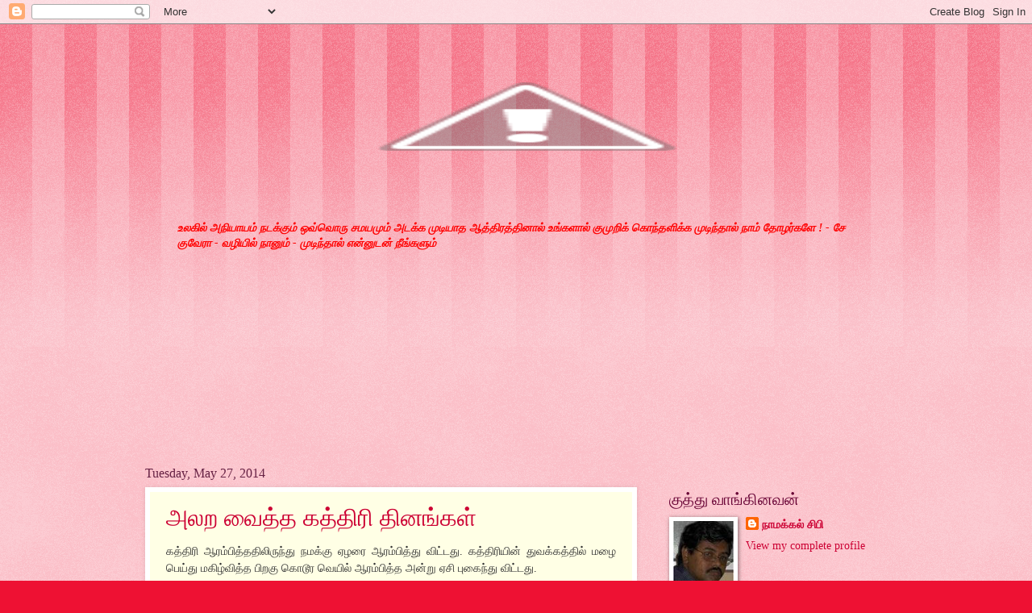

--- FILE ---
content_type: text/html; charset=UTF-8
request_url: https://thothavanda.blogspot.com/
body_size: 36890
content:
<!DOCTYPE html>
<html class='v2' dir='ltr' lang='en'>
<head>
<link href='https://www.blogger.com/static/v1/widgets/335934321-css_bundle_v2.css' rel='stylesheet' type='text/css'/>
<meta content='width=1100' name='viewport'/>
<meta content='text/html; charset=UTF-8' http-equiv='Content-Type'/>
<meta content='blogger' name='generator'/>
<link href='https://thothavanda.blogspot.com/favicon.ico' rel='icon' type='image/x-icon'/>
<link href='http://thothavanda.blogspot.com/' rel='canonical'/>
<link rel="alternate" type="application/atom+xml" title="ஆர&#3010;ர&#3021; ம&#3010;ன&#3006; - Atom" href="https://thothavanda.blogspot.com/feeds/posts/default" />
<link rel="alternate" type="application/rss+xml" title="ஆர&#3010;ர&#3021; ம&#3010;ன&#3006; - RSS" href="https://thothavanda.blogspot.com/feeds/posts/default?alt=rss" />
<link rel="service.post" type="application/atom+xml" title="ஆர&#3010;ர&#3021; ம&#3010;ன&#3006; - Atom" href="https://www.blogger.com/feeds/6133239387252767807/posts/default" />
<link rel="me" href="https://www.blogger.com/profile/01974422082630216055" />
<!--Can't find substitution for tag [blog.ieCssRetrofitLinks]-->
<meta content='http://thothavanda.blogspot.com/' property='og:url'/>
<meta content='ஆரூர் மூனா' property='og:title'/>
<meta content='முன்னேற்றம் என்பது வாழ்க்கையில் நல்லவனை விட வல்லவனுக்கே இயல்பாக அமைகிறது. நீயும் வல்லவனாய் இரு.' property='og:description'/>
<title>ஆர&#3010;ர&#3021; ம&#3010;ன&#3006;</title>
<style id='page-skin-1' type='text/css'><!--
/*
-----------------------------------------------
Blogger Template Style
Name:     Watermark
Designer: Blogger
URL:      www.blogger.com
----------------------------------------------- */
/* Use this with templates/1ktemplate-*.html */
/* Content
----------------------------------------------- */
body {
font: normal normal 15px Georgia, Utopia, 'Palatino Linotype', Palatino, serif;
color: #333333;
background: #ee1133 url(//www.blogblog.com/1kt/watermark/body_background_bubblegum.png) repeat scroll top center;
}
html body .content-outer {
min-width: 0;
max-width: 100%;
width: 100%;
}
.content-outer {
font-size: 92%;
}
a:link {
text-decoration:none;
color: #cc0033;
}
a:visited {
text-decoration:none;
color: #aa0033;
}
a:hover {
text-decoration:underline;
color: #aa0033;
}
.body-fauxcolumns .cap-top {
margin-top: 30px;
background: #ee1133 url(//www.blogblog.com/1kt/watermark/body_overlay_bubblegum.png) repeat-x scroll top left;
height: 400px;
}
.content-inner {
padding: 0;
}
/* Header
----------------------------------------------- */
.header-inner .Header .titlewrapper,
.header-inner .Header .descriptionwrapper {
padding-left: 20px;
padding-right: 20px;
}
.Header h1 {
font: normal normal 60px Georgia, Utopia, 'Palatino Linotype', Palatino, serif;
color: #ffffff;
text-shadow: 2px 2px rgba(0, 0, 0, .1);
}
.Header h1 a {
color: #ffffff;
}
.Header .description {
font-size: 140%;
color: #ffffff;
}
/* Tabs
----------------------------------------------- */
.tabs-inner .section {
margin: 0 20px;
}
.tabs-inner .PageList, .tabs-inner .LinkList, .tabs-inner .Labels {
margin-left: -11px;
margin-right: -11px;
background-color: #ffdd99;
border-top: 3px solid #ffffff;
border-bottom: 3px solid #ffffff;
-moz-box-shadow: 0 0 10px rgba(0, 0, 0, .3);
-webkit-box-shadow: 0 0 10px rgba(0, 0, 0, .3);
-goog-ms-box-shadow: 0 0 10px rgba(0, 0, 0, .3);
box-shadow: 0 0 10px rgba(0, 0, 0, .3);
}
.tabs-inner .PageList .widget-content,
.tabs-inner .LinkList .widget-content,
.tabs-inner .Labels .widget-content {
margin: -3px -11px;
background: transparent url(//www.blogblog.com/1kt/watermark/tabs_background_right_bubblegum.png)  no-repeat scroll right;
}
.tabs-inner .widget ul {
padding: 2px 25px;
max-height: 34px;
background: transparent url(//www.blogblog.com/1kt/watermark/tabs_background_left_bubblegum.png) no-repeat scroll left;
}
.tabs-inner .widget li {
border: none;
}
.tabs-inner .widget li a {
display: inline-block;
padding: .25em 1em;
font: normal normal 20px Georgia, Utopia, 'Palatino Linotype', Palatino, serif;
color: #cc0033;
border-right: 1px solid transparent;
}
.tabs-inner .widget li:first-child a {
border-left: 1px solid transparent;
}
.tabs-inner .widget li.selected a, .tabs-inner .widget li a:hover {
color: #660000;
}
/* Headings
----------------------------------------------- */
h2 {
font: normal normal 20px Georgia, Utopia, 'Palatino Linotype', Palatino, serif;
color: #660033;
margin: 0 0 .5em;
}
h2.date-header {
font: normal normal 16px Georgia, Utopia, 'Palatino Linotype', Palatino, serif;
color: #662244;
}
/* Main
----------------------------------------------- */
.main-inner .column-center-inner,
.main-inner .column-left-inner,
.main-inner .column-right-inner {
padding: 0 5px;
}
.main-outer {
margin-top: 0;
background: transparent none no-repeat scroll top left;
}
.main-inner {
padding-top: 30px;
}
.main-cap-top {
position: relative;
}
.main-cap-top .cap-right {
position: absolute;
height: 0;
width: 100%;
bottom: 0;
background: transparent none repeat-x scroll bottom center;
}
.main-cap-top .cap-left {
position: absolute;
height: 245px;
width: 280px;
right: 0;
bottom: 0;
background: transparent none no-repeat scroll bottom left;
}
/* Posts
----------------------------------------------- */
.post-outer {
padding: 15px 20px;
margin: 0 0 25px;
background: #ffffe5 none repeat scroll top left;
_background-image: none;
border: solid 6px #ffffff;
-moz-box-shadow: 0 0 5px rgba(0, 0, 0, .1);
-webkit-box-shadow: 0 0 5px rgba(0, 0, 0, .1);
-goog-ms-box-shadow: 0 0 5px rgba(0, 0, 0, .1);
box-shadow: 0 0 5px rgba(0, 0, 0, .1);
}
h3.post-title {
font: normal normal 30px Georgia, Utopia, 'Palatino Linotype', Palatino, serif;
margin: 0;
}
.comments h4 {
font: normal normal 30px Georgia, Utopia, 'Palatino Linotype', Palatino, serif;
margin: 1em 0 0;
}
.post-body {
font-size: 105%;
line-height: 1.5;
position: relative;
}
.post-header {
margin: 0 0 1em;
color: #997755;
}
.post-footer {
margin: 10px 0 0;
padding: 10px 0 0;
color: #997755;
border-top: dashed 1px #777777;
}
#blog-pager {
font-size: 140%
}
#comments .comment-author {
padding-top: 1.5em;
border-top: dashed 1px #777777;
background-position: 0 1.5em;
}
#comments .comment-author:first-child {
padding-top: 0;
border-top: none;
}
.avatar-image-container {
margin: .2em 0 0;
}
/* Comments
----------------------------------------------- */
.comments .comments-content .icon.blog-author {
background-repeat: no-repeat;
background-image: url([data-uri]);
}
.comments .comments-content .loadmore a {
border-top: 1px solid #777777;
border-bottom: 1px solid #777777;
}
.comments .continue {
border-top: 2px solid #777777;
}
/* Widgets
----------------------------------------------- */
.widget ul, .widget #ArchiveList ul.flat {
padding: 0;
list-style: none;
}
.widget ul li, .widget #ArchiveList ul.flat li {
padding: .35em 0;
text-indent: 0;
border-top: dashed 1px #777777;
}
.widget ul li:first-child, .widget #ArchiveList ul.flat li:first-child {
border-top: none;
}
.widget .post-body ul {
list-style: disc;
}
.widget .post-body ul li {
border: none;
}
.widget .zippy {
color: #777777;
}
.post-body img, .post-body .tr-caption-container, .Profile img, .Image img,
.BlogList .item-thumbnail img {
padding: 5px;
background: #fff;
-moz-box-shadow: 1px 1px 5px rgba(0, 0, 0, .5);
-webkit-box-shadow: 1px 1px 5px rgba(0, 0, 0, .5);
-goog-ms-box-shadow: 1px 1px 5px rgba(0, 0, 0, .5);
box-shadow: 1px 1px 5px rgba(0, 0, 0, .5);
}
.post-body img, .post-body .tr-caption-container {
padding: 8px;
}
.post-body .tr-caption-container {
color: #333333;
}
.post-body .tr-caption-container img {
padding: 0;
background: transparent;
border: none;
-moz-box-shadow: 0 0 0 rgba(0, 0, 0, .1);
-webkit-box-shadow: 0 0 0 rgba(0, 0, 0, .1);
-goog-ms-box-shadow: 0 0 0 rgba(0, 0, 0, .1);
box-shadow: 0 0 0 rgba(0, 0, 0, .1);
}
/* Footer
----------------------------------------------- */
.footer-outer {
color:#333333;
background: #ffcccc url(//www.blogblog.com/1kt/watermark/body_background_birds.png) repeat scroll top left;
}
.footer-outer a {
color: #cc0033;
}
.footer-outer a:visited {
color: #aa0033;
}
.footer-outer a:hover {
color: #aa0033;
}
.footer-outer .widget h2 {
color: #660033;
}
/* Mobile
----------------------------------------------- */
body.mobile  {
background-size: 100% auto;
}
.mobile .body-fauxcolumn-outer {
background: transparent none repeat scroll top left;
}
html .mobile .mobile-date-outer {
border-bottom: none;
background: #ffffe5 none repeat scroll top left;
_background-image: none;
margin-bottom: 10px;
}
.mobile .main-inner .date-outer {
padding: 0;
}
.mobile .main-inner .date-header {
margin: 10px;
}
.mobile .main-cap-top {
z-index: -1;
}
.mobile .content-outer {
font-size: 100%;
}
.mobile .post-outer {
padding: 10px;
}
.mobile .main-cap-top .cap-left {
background: transparent none no-repeat scroll bottom left;
}
.mobile .body-fauxcolumns .cap-top {
margin: 0;
}
.mobile-link-button {
background: #ffffe5 none repeat scroll top left;
}
.mobile-link-button a:link, .mobile-link-button a:visited {
color: #cc0033;
}
.mobile-index-date .date-header {
color: #662244;
}
.mobile-index-contents {
color: #333333;
}
.mobile .tabs-inner .section {
margin: 0;
}
.mobile .tabs-inner .PageList {
margin-left: 0;
margin-right: 0;
}
.mobile .tabs-inner .PageList .widget-content {
margin: 0;
color: #660000;
background: #ffffe5 none repeat scroll top left;
}
.mobile .tabs-inner .PageList .widget-content .pagelist-arrow {
border-left: 1px solid transparent;
}

--></style>
<style id='template-skin-1' type='text/css'><!--
body {
min-width: 960px;
}
.content-outer, .content-fauxcolumn-outer, .region-inner {
min-width: 960px;
max-width: 960px;
_width: 960px;
}
.main-inner .columns {
padding-left: 0;
padding-right: 310px;
}
.main-inner .fauxcolumn-center-outer {
left: 0;
right: 310px;
/* IE6 does not respect left and right together */
_width: expression(this.parentNode.offsetWidth -
parseInt("0") -
parseInt("310px") + 'px');
}
.main-inner .fauxcolumn-left-outer {
width: 0;
}
.main-inner .fauxcolumn-right-outer {
width: 310px;
}
.main-inner .column-left-outer {
width: 0;
right: 100%;
margin-left: -0;
}
.main-inner .column-right-outer {
width: 310px;
margin-right: -310px;
}
#layout {
min-width: 0;
}
#layout .content-outer {
min-width: 0;
width: 800px;
}
#layout .region-inner {
min-width: 0;
width: auto;
}
body#layout div.add_widget {
padding: 8px;
}
body#layout div.add_widget a {
margin-left: 32px;
}
--></style>
<link href='https://www.blogger.com/dyn-css/authorization.css?targetBlogID=6133239387252767807&amp;zx=617216f8-a411-4c2b-93b5-7a72f7f33d76' media='none' onload='if(media!=&#39;all&#39;)media=&#39;all&#39;' rel='stylesheet'/><noscript><link href='https://www.blogger.com/dyn-css/authorization.css?targetBlogID=6133239387252767807&amp;zx=617216f8-a411-4c2b-93b5-7a72f7f33d76' rel='stylesheet'/></noscript>
<meta name='google-adsense-platform-account' content='ca-host-pub-1556223355139109'/>
<meta name='google-adsense-platform-domain' content='blogspot.com'/>

<!-- data-ad-client=ca-pub-2448180606658288 -->

</head>
<body class='loading variant-bubblegum'>
<div class='navbar section' id='navbar' name='Navbar'><div class='widget Navbar' data-version='1' id='Navbar1'><script type="text/javascript">
    function setAttributeOnload(object, attribute, val) {
      if(window.addEventListener) {
        window.addEventListener('load',
          function(){ object[attribute] = val; }, false);
      } else {
        window.attachEvent('onload', function(){ object[attribute] = val; });
      }
    }
  </script>
<div id="navbar-iframe-container"></div>
<script type="text/javascript" src="https://apis.google.com/js/platform.js"></script>
<script type="text/javascript">
      gapi.load("gapi.iframes:gapi.iframes.style.bubble", function() {
        if (gapi.iframes && gapi.iframes.getContext) {
          gapi.iframes.getContext().openChild({
              url: 'https://www.blogger.com/navbar/6133239387252767807?origin\x3dhttps://thothavanda.blogspot.com',
              where: document.getElementById("navbar-iframe-container"),
              id: "navbar-iframe"
          });
        }
      });
    </script><script type="text/javascript">
(function() {
var script = document.createElement('script');
script.type = 'text/javascript';
script.src = '//pagead2.googlesyndication.com/pagead/js/google_top_exp.js';
var head = document.getElementsByTagName('head')[0];
if (head) {
head.appendChild(script);
}})();
</script>
</div></div>
<div itemscope='itemscope' itemtype='http://schema.org/Blog' style='display: none;'>
<meta content='ஆரூர் மூனா' itemprop='name'/>
</div>
<div class='body-fauxcolumns'>
<div class='fauxcolumn-outer body-fauxcolumn-outer'>
<div class='cap-top'>
<div class='cap-left'></div>
<div class='cap-right'></div>
</div>
<div class='fauxborder-left'>
<div class='fauxborder-right'></div>
<div class='fauxcolumn-inner'>
</div>
</div>
<div class='cap-bottom'>
<div class='cap-left'></div>
<div class='cap-right'></div>
</div>
</div>
</div>
<div class='content'>
<div class='content-fauxcolumns'>
<div class='fauxcolumn-outer content-fauxcolumn-outer'>
<div class='cap-top'>
<div class='cap-left'></div>
<div class='cap-right'></div>
</div>
<div class='fauxborder-left'>
<div class='fauxborder-right'></div>
<div class='fauxcolumn-inner'>
</div>
</div>
<div class='cap-bottom'>
<div class='cap-left'></div>
<div class='cap-right'></div>
</div>
</div>
</div>
<div class='content-outer'>
<div class='content-cap-top cap-top'>
<div class='cap-left'></div>
<div class='cap-right'></div>
</div>
<div class='fauxborder-left content-fauxborder-left'>
<div class='fauxborder-right content-fauxborder-right'></div>
<div class='content-inner'>
<header>
<div class='header-outer'>
<div class='header-cap-top cap-top'>
<div class='cap-left'></div>
<div class='cap-right'></div>
</div>
<div class='fauxborder-left header-fauxborder-left'>
<div class='fauxborder-right header-fauxborder-right'></div>
<div class='region-inner header-inner'>
<div class='header section' id='header' name='Header'><div class='widget Header' data-version='1' id='Header1'>
<div id='header-inner'>
<a href='https://thothavanda.blogspot.com/' style='display: block'>
<img alt="ஆரூர் மூனா" height="229px; " id="Header1_headerimg" src="//3.bp.blogspot.com/-QhaXhLd7iEY/UitqjkGjjvI/AAAAAAAAIBg/QSFcjHAEXGw/s1600/logo%2Baanaa%2Bmunaa.jpg" style="display: block" width="988px; ">
</a>
</div>
</div></div>
</div>
</div>
<div class='header-cap-bottom cap-bottom'>
<div class='cap-left'></div>
<div class='cap-right'></div>
</div>
</div>
</header>
<div class='tabs-outer'>
<div class='tabs-cap-top cap-top'>
<div class='cap-left'></div>
<div class='cap-right'></div>
</div>
<div class='fauxborder-left tabs-fauxborder-left'>
<div class='fauxborder-right tabs-fauxborder-right'></div>
<div class='region-inner tabs-inner'>
<div class='tabs section' id='crosscol' name='Cross-Column'><div class='widget Text' data-version='1' id='Text1'>
<h2 class='title'>ச&#3015; க&#3009;வ&#3015;ர&#3006;</h2>
<div class='widget-content'>
<span style="color: rgb(0, 204, 204);"><strong> <blockquote><p><span style="color: rgb(255, 0, 0);"><strong><em> உலக&#3007;ல&#3021; அந&#3007;ய&#3006;யம&#3021; நடக&#3021;க&#3009;ம&#3021; ஒவ&#3021;வ&#3014;&#3006;ர&#3009; சமயம&#3009;ம&#3021; அடக&#3021;க ம&#3009;ட&#3007;ய&#3006;த ஆத&#3021;த&#3007;ரத&#3021;த&#3007;ன&#3006;ல&#3021; உங&#3021;கள&#3006;ல&#3021; க&#3009;ம&#3009;ற&#3007;க&#3021; க&#3014;&#3006;ந&#3021;தள&#3007;க&#3021;க ம&#3009;ட&#3007;ந&#3021;த&#3006;ல&#3021; ந&#3006;ம&#3021; த&#3015;&#3006;ழர&#3021;கள&#3015; ! - ச&#3015; க&#3009;வ&#3015;ர&#3006; - வழ&#3007;ய&#3007;ல&#3021; ந&#3006;ன&#3009;ம&#3021; - ம&#3009;ட&#3007;ந&#3021;த&#3006;ல&#3021; என&#3021;ன&#3009;டன&#3021; ந&#3008;ங&#3021;கள&#3009;ம&#3021;</em></strong></span></p></blockquote></strong></span><br/><br/>
</div>
<div class='clear'></div>
</div></div>
<div class='tabs section' id='crosscol-overflow' name='Cross-Column 2'><div class='widget Followers' data-version='1' id='Followers1'>
<h2 class='title'>Followers</h2>
<div class='widget-content'>
<div id='Followers1-wrapper'>
<div style='margin-right:2px;'>
<div><script type="text/javascript" src="https://apis.google.com/js/platform.js"></script>
<div id="followers-iframe-container"></div>
<script type="text/javascript">
    window.followersIframe = null;
    function followersIframeOpen(url) {
      gapi.load("gapi.iframes", function() {
        if (gapi.iframes && gapi.iframes.getContext) {
          window.followersIframe = gapi.iframes.getContext().openChild({
            url: url,
            where: document.getElementById("followers-iframe-container"),
            messageHandlersFilter: gapi.iframes.CROSS_ORIGIN_IFRAMES_FILTER,
            messageHandlers: {
              '_ready': function(obj) {
                window.followersIframe.getIframeEl().height = obj.height;
              },
              'reset': function() {
                window.followersIframe.close();
                followersIframeOpen("https://www.blogger.com/followers/frame/6133239387252767807?colors\x3dCgt0cmFuc3BhcmVudBILdHJhbnNwYXJlbnQaByMzMzMzMzMiByNjYzAwMzMqC3RyYW5zcGFyZW50MgcjNjYwMDMzOgcjMzMzMzMzQgcjY2MwMDMzSgcjNzc3Nzc3UgcjY2MwMDMzWgt0cmFuc3BhcmVudA%3D%3D\x26pageSize\x3d21\x26hl\x3den\x26origin\x3dhttps://thothavanda.blogspot.com");
              },
              'open': function(url) {
                window.followersIframe.close();
                followersIframeOpen(url);
              }
            }
          });
        }
      });
    }
    followersIframeOpen("https://www.blogger.com/followers/frame/6133239387252767807?colors\x3dCgt0cmFuc3BhcmVudBILdHJhbnNwYXJlbnQaByMzMzMzMzMiByNjYzAwMzMqC3RyYW5zcGFyZW50MgcjNjYwMDMzOgcjMzMzMzMzQgcjY2MwMDMzSgcjNzc3Nzc3UgcjY2MwMDMzWgt0cmFuc3BhcmVudA%3D%3D\x26pageSize\x3d21\x26hl\x3den\x26origin\x3dhttps://thothavanda.blogspot.com");
  </script></div>
</div>
</div>
<div class='clear'></div>
</div>
</div></div>
</div>
</div>
<div class='tabs-cap-bottom cap-bottom'>
<div class='cap-left'></div>
<div class='cap-right'></div>
</div>
</div>
<div class='main-outer'>
<div class='main-cap-top cap-top'>
<div class='cap-left'></div>
<div class='cap-right'></div>
</div>
<div class='fauxborder-left main-fauxborder-left'>
<div class='fauxborder-right main-fauxborder-right'></div>
<div class='region-inner main-inner'>
<div class='columns fauxcolumns'>
<div class='fauxcolumn-outer fauxcolumn-center-outer'>
<div class='cap-top'>
<div class='cap-left'></div>
<div class='cap-right'></div>
</div>
<div class='fauxborder-left'>
<div class='fauxborder-right'></div>
<div class='fauxcolumn-inner'>
</div>
</div>
<div class='cap-bottom'>
<div class='cap-left'></div>
<div class='cap-right'></div>
</div>
</div>
<div class='fauxcolumn-outer fauxcolumn-left-outer'>
<div class='cap-top'>
<div class='cap-left'></div>
<div class='cap-right'></div>
</div>
<div class='fauxborder-left'>
<div class='fauxborder-right'></div>
<div class='fauxcolumn-inner'>
</div>
</div>
<div class='cap-bottom'>
<div class='cap-left'></div>
<div class='cap-right'></div>
</div>
</div>
<div class='fauxcolumn-outer fauxcolumn-right-outer'>
<div class='cap-top'>
<div class='cap-left'></div>
<div class='cap-right'></div>
</div>
<div class='fauxborder-left'>
<div class='fauxborder-right'></div>
<div class='fauxcolumn-inner'>
</div>
</div>
<div class='cap-bottom'>
<div class='cap-left'></div>
<div class='cap-right'></div>
</div>
</div>
<!-- corrects IE6 width calculation -->
<div class='columns-inner'>
<div class='column-center-outer'>
<div class='column-center-inner'>
<div class='main section' id='main' name='Main'><div class='widget Blog' data-version='1' id='Blog1'>
<div class='blog-posts hfeed'>
<!--Can't find substitution for tag [defaultAdStart]-->

          <div class="date-outer">
        
<h2 class='date-header'><span>Tuesday, May 27, 2014</span></h2>

          <div class="date-posts">
        
<div class='post-outer'>
<script language="javascript" src="//services.thamizmanam.com/jscript.php" type="text/javascript">
</script>
<div class='post hentry' itemprop='blogPost' itemscope='itemscope' itemtype='http://schema.org/BlogPosting'>
<meta content='http://2.bp.blogspot.com/-fJApFo3nrzM/U4SNW5XFJQI/AAAAAAAAJnA/Hmwkr6kkTSQ/s72-c/images.jpeg' itemprop='image_url'/>
<meta content='6133239387252767807' itemprop='blogId'/>
<meta content='3562135462035038992' itemprop='postId'/>
<a name='3562135462035038992'></a>
<h3 class='post-title entry-title' itemprop='name'>
<a href='https://thothavanda.blogspot.com/2014/05/blog-post_27.html'>அலற வ&#3016;த&#3021;த கத&#3021;த&#3007;ர&#3007; த&#3007;னங&#3021;கள&#3021;</a>
</h3>
<div class='post-header'>
<div class='post-header-line-1'></div>
</div>
<div class='post-body entry-content' id='post-body-3562135462035038992' itemprop='description articleBody'>
<div dir="ltr" style="text-align: left;" trbidi="on">
<div style="text-align: justify;">
கத&#3021;த&#3007;ர&#3007; ஆரம&#3021;ப&#3007;த&#3021;தத&#3007;ல&#3007;ர&#3009;ந&#3021;த&#3009; நமக&#3021;க&#3009; ஏழர&#3016; ஆரம&#3021;ப&#3007;த&#3021;த&#3009; வ&#3007;ட&#3021;டத&#3009;. கத&#3021;த&#3007;ர&#3007;ய&#3007;ன&#3021; த&#3009;வக&#3021;கத&#3021;த&#3007;ல&#3021; மழ&#3016; ப&#3014;ய&#3021;த&#3009; மக&#3007;ழ&#3021;வ&#3007;த&#3021;த ப&#3007;றக&#3009; க&#3018;ட&#3010;ர வ&#3014;ய&#3007;ல&#3021; ஆரம&#3021;ப&#3007;த&#3021;த அன&#3021;ற&#3009; ஏச&#3007; ப&#3009;க&#3016;ந&#3021;த&#3009; வ&#3007;ட&#3021;டத&#3009;.&nbsp;</div>
<div style="text-align: justify;">
<br /></div>
<div class="separator" style="clear: both; text-align: center;">
<a href="//2.bp.blogspot.com/-fJApFo3nrzM/U4SNW5XFJQI/AAAAAAAAJnA/Hmwkr6kkTSQ/s1600/images.jpeg" imageanchor="1" style="margin-left: 1em; margin-right: 1em;"><img border="0" height="324" src="//2.bp.blogspot.com/-fJApFo3nrzM/U4SNW5XFJQI/AAAAAAAAJnA/Hmwkr6kkTSQ/s1600/images.jpeg" width="400"></a></div>
<div style="text-align: justify;">
<br /></div>
<div style="text-align: justify;">
எட&#3021;ட&#3009; வர&#3009;டங&#3021;கள&#3009;க&#3021;க&#3009; ம&#3009;ன&#3021;ப&#3009; த&#3007;ர&#3009;மணம&#3006;ன ப&#3009;த&#3007;த&#3007;ல&#3021; வ&#3006;ங&#3021;க&#3007;ய 1.5 டன&#3021; ஒன&#3007;ட&#3006; ஸ&#3021;ப&#3021;ள&#3007;ட&#3021; ஏச&#3007;, இத&#3009; வர&#3016; ச&#3014;லவ&#3015; வ&#3016;த&#3021;தத&#3009; இல&#3021;ல&#3016;. ஆன&#3006;ல&#3021; இந&#3021;த சம&#3021;மர&#3009;க&#3021;க&#3009; எனக&#3021;க&#3009; ஏழர&#3016;க&#3021;க&#3009; ப&#3007;ள&#3021;ள&#3016;ய&#3006;ர&#3021; ச&#3009;ழ&#3007; ப&#3019;ட&#3021;டத&#3009; வ&#3007;ட&#3021;டத&#3009;.&nbsp;</div>
<div style="text-align: justify;">
<br /></div>
<div style="text-align: justify;">
ம&#3009;தல&#3021; தளத&#3021;த&#3007;ல&#3021; வ&#3008;ட&#3009; இர&#3009;ப&#3021;பத&#3006;ல&#3021; வ&#3014;ய&#3007;ல&#3021; ந&#3015;ரட&#3007;ய&#3006;க உள&#3021;ள&#3007;றங&#3021;க&#3007; இரவ&#3007;ல&#3021; வ&#3008;ட&#3009; அனல&#3006;க தக&#3007;க&#3021;க&#3009;ம&#3021;. மற&#3021;றவர&#3021;கள&#3021; ம&#3018;ட&#3021;ட&#3016; ம&#3006;ட&#3007;ய&#3007;ல&#3021; தண&#3021;ண&#3007; த&#3014;ள&#3007;த&#3021;த&#3009; வ&#3016;த&#3021;த&#3009;&nbsp; ஹ&#3006;ய&#3006;க ப&#3019;ய&#3021; பட&#3009;த&#3021;த&#3009; வ&#3007;ட வ&#3008;ட&#3021;டம&#3021;மண&#3007; அற&#3016;ய&#3016; வ&#3007;ட&#3021;ட&#3009; வ&#3014;ள&#3007;ய&#3007;ல&#3021; வரம&#3009;ட&#3007;ய&#3006;த ச&#3010;ழல&#3021;. அவர&#3009;க&#3021;க&#3009; த&#3009;ண&#3016;ய&#3006;க ந&#3006;ன&#3009;ம&#3021; இர&#3009;ந&#3021;த&#3006;க வ&#3015;ண&#3021;ட&#3009;ம&#3021;.</div>
<div style="text-align: justify;">
<br /></div>
<div class="separator" style="clear: both; text-align: center;">
<a href="//4.bp.blogspot.com/-Vtmp2scXpI0/U4SNc_akkiI/AAAAAAAAJnI/CwcX21gDAMo/s1600/kidney+stone+pain+areas.JPG" imageanchor="1" style="margin-left: 1em; margin-right: 1em;"><img border="0" height="300" src="//4.bp.blogspot.com/-Vtmp2scXpI0/U4SNc_akkiI/AAAAAAAAJnI/CwcX21gDAMo/s1600/kidney+stone+pain+areas.JPG" width="400"></a></div>
<div style="text-align: justify;">
<br /></div>
<div style="text-align: justify;">
ம&#3009;தல&#3021; ந&#3006;ள&#3021; இரவ&#3009; வ&#3014;ய&#3007;ல&#3007;ன&#3021; உக&#3021;க&#3007;ரம&#3021; ப&#3009;ர&#3007;ய&#3006;மல&#3021; ல&#3016;ட&#3021;ட&#3006;க மக&#3006;த&#3007;ய&#3006;னத&#3021;த&#3009;டன&#3021; ச&#3014;ன&#3021;ற&#3009; பட&#3009;த&#3021;த&#3009; வ&#3007;ட வ&#3007;ட&#3007;யற&#3021;க&#3006;ல&#3016;ய&#3007;ல&#3021; க&#3007;ட&#3021;ன&#3007;ய&#3007;ல&#3021; ய&#3009;ர&#3007;னல&#3021; ட&#3007;ய&#3009;ப&#3007;ல&#3021; வல&#3007; ப&#3007;ன&#3021;ன&#3007;ய&#3014;ட&#3009;க&#3021;க ஆரம&#3021;ப&#3007;த&#3021;தத&#3009;. அன&#3021;ற&#3009; ம&#3009;ழ&#3009;க&#3021;க மர&#3009;த&#3021;த&#3009;வர&#3007;டம&#3021; ச&#3014;ல&#3021;ல&#3006;மல&#3021; க&#3016;வ&#3016;த&#3021;த&#3007;யத&#3021;த&#3016; வ&#3016;த&#3021;த&#3015; தள&#3021;ள&#3007;ன&#3015;ன&#3021;. ஆன&#3006;ல&#3021; ம&#3006;ல&#3016; வர&#3016; வல&#3007; ந&#3007;ற&#3021;கவ&#3015;ய&#3007;ல&#3021;ல&#3016;.</div>
<div style="text-align: justify;">
<br /></div>
<div style="text-align: justify;">
அப&#3021;ப&#3006;, உடனட&#3007;ய&#3006;க க&#3018;ளத&#3021;த&#3010;ர&#3007;ல&#3021; இர&#3009;க&#3021;க&#3009;ம&#3021; க&#3007;ட&#3021;ன&#3007; ஸ&#3021;ப&#3014;ஷ&#3006;ல&#3007;ட&#3021;ட&#3007; மர&#3009;த&#3021;த&#3009;வமன&#3016;க&#3021;க&#3009; அழ&#3016;த&#3021;த&#3009; ச&#3014;ன&#3021;ற&#3006;ர&#3021;. மர&#3009;த&#3021;த&#3009;வர&#3021; என&#3021; வல&#3007;ய&#3007;ன&#3021; தன&#3021;ம&#3016;ய&#3016; க&#3015;ட&#3021;டற&#3007;ந&#3021;த&#3009; "இத&#3009; க&#3007;ட&#3021;ன&#3007;ய&#3007;ல&#3021; கல&#3021; ப&#3007;ரச&#3021;சன&#3016;ய&#3006;கத&#3021;த&#3006;ன&#3021; இர&#3009;க&#3021;க&#3009;ம&#3021;. உடனட&#3007;ய&#3006;க ஸ&#3021;க&#3015;ன&#3021; எட&#3009;க&#3021;கவ&#3009;ம&#3021;" என&#3021;ற&#3009; பர&#3007;ந&#3021;த&#3009;ர&#3016;த&#3021;த&#3006;ர&#3021;.&nbsp;</div>
<div style="text-align: justify;">
<br /></div>
<div class="separator" style="clear: both; text-align: center;">
<a href="//3.bp.blogspot.com/--nNjSgMhbIQ/U4SNh2B5W1I/AAAAAAAAJnQ/-8W9BYi5KoU/s1600/kidney-stones1.jpg" imageanchor="1" style="margin-left: 1em; margin-right: 1em;"><img border="0" height="301" src="//3.bp.blogspot.com/--nNjSgMhbIQ/U4SNh2B5W1I/AAAAAAAAJnQ/-8W9BYi5KoU/s1600/kidney-stones1.jpg" width="400"></a></div>
<div style="text-align: justify;">
<br /></div>
<div style="text-align: justify;">
ஸ&#3021;க&#3015;ன&#3021; எட&#3009;த&#3021;த&#3009; ம&#3009;ட&#3007;த&#3021;தத&#3009;ம&#3021; க&#3007;ட&#3021;ன&#3007; வ&#3008;ங&#3021;க&#3007;ய&#3007;ர&#3009;க&#3021;க&#3007;றத&#3009;. கல&#3021;ல&#3007;ன&#3021; அளவ&#3009; த&#3014;ர&#3007;யவ&#3007;ல&#3021;ல&#3016;, ட&#3007;ய&#3007;ப&#3007; எக&#3021;ஸ&#3021;ர&#3015; எட&#3009;க&#3021;க வ&#3015;ண&#3021;ட&#3009;ம&#3021;" என&#3021;ற&#3006;ர&#3021;கள&#3021;. அத&#3016;ய&#3009;ம&#3021; பணத&#3021;த&#3016; கட&#3021;ட&#3007; எட&#3009;த&#3021;த&#3015;ன&#3021;. எக&#3021;ஸ&#3021;ர&#3015;வ&#3016; ப&#3006;ர&#3021;த&#3021;த மர&#3009;த&#3021;த&#3009;வர&#3021;, எந&#3021;த ர&#3007;ப&#3021;ப&#3019;ர&#3021;ட&#3021;ட&#3016;ய&#3009;ம&#3021; என&#3021;ன&#3007;டம&#3021; க&#3018;ட&#3009;க&#3021;க&#3006;மல&#3021; "கல&#3021;ல&#3007;ன&#3021; அளவ&#3009; 15ம&#3007;ம&#3007; அளவ&#3009;க&#3021;க&#3009; இர&#3009;க&#3021;க&#3007;றத&#3009;. க&#3007;ட&#3021;ன&#3007;ய&#3009;ம&#3021; வ&#3008;ங&#3021;க&#3007;ய&#3007;ர&#3009;க&#3021;க&#3007;றத&#3009;, உடனட&#3007;ய&#3006;க கல&#3021;ல&#3016; ந&#3008;க&#3021;க&#3007;ய&#3006;க வ&#3015;ண&#3021;ட&#3009;ம&#3021;. ல&#3015;ப&#3021;ரஸ&#3021;க&#3019;ப&#3021;ப&#3009;க&#3021;க&#3009; 35000 ச&#3014;லவ&#3006;க&#3009;ம&#3021;. க&#3006;ல&#3016;க&#3021;க&#3009;ள&#3021; பணத&#3021;த&#3016; கட&#3021;ட&#3007; ச&#3007;க&#3007;ச&#3021;ச&#3016;ய&#3016; த&#3018;டங&#3021;க வ&#3015;ண&#3021;ட&#3009;ம&#3021;" என&#3021;ற&#3006;ர&#3021;.</div>
<div style="text-align: justify;">
<br /></div>
<div style="text-align: justify;">
ந&#3006;ன&#3021; "பணத&#3021;த&#3016; கட&#3021;ட&#3007; வ&#3007;டவ&#3006;" என&#3021;ற&#3009; க&#3015;ட&#3021;க, அப&#3021;ப&#3006; கட&#3009;ப&#3021;ப&#3006;க&#3007; "வ&#3006; வ&#3008;ட&#3021;ட&#3009;க&#3021;க&#3009; ப&#3019;கல&#3006;ம&#3021;. ந&#3006;ள&#3016; ரய&#3007;ல&#3021;வ&#3015; மர&#3009;த&#3021;த&#3009;வமன&#3016;ய&#3007;ல&#3021; ப&#3006;ர&#3021;த&#3021;த&#3009;க&#3021; க&#3018;ள&#3021;ளல&#3006;ம&#3021;" என&#3021;ற&#3006;ர&#3021;. எனக&#3021;க&#3009; ரய&#3007;ல&#3021;வ&#3015; ஆஸ&#3021;ப&#3007;ட&#3021;டல&#3021; க&#3010;ட&#3021;டத&#3021;த&#3016; ந&#3007;ன&#3016;த&#3021;தத&#3009;ம&#3021; சற&#3021;ற&#3009; தயக&#3021;கம&#3006;க இர&#3009;ந&#3021;தத&#3009;.&nbsp;</div>
<div style="text-align: justify;">
<br /></div>
<div class="separator" style="clear: both; text-align: center;">
<a href="//2.bp.blogspot.com/-zZWVaxLQlgQ/U4SNnToNhaI/AAAAAAAAJnY/BSjQ4-USIV8/s1600/man-drinking-water-bottle-20289877.jpg" imageanchor="1" style="margin-left: 1em; margin-right: 1em;"><img border="0" height="266" src="//2.bp.blogspot.com/-zZWVaxLQlgQ/U4SNnToNhaI/AAAAAAAAJnY/BSjQ4-USIV8/s1600/man-drinking-water-bottle-20289877.jpg" width="400"></a></div>
<div style="text-align: justify;">
<br /></div>
<div style="text-align: justify;">
அப&#3021;ப&#3006;வ&#3009;க&#3021;க&#3009; பயந&#3021;த&#3009; க&#3007;ளம&#3021;ப&#3007; வல&#3007;ய&#3009;டன&#3015; அன&#3021;ற&#3016;ய இரவ&#3016; அந&#3021;த வ&#3014;க&#3021;க&#3016; ர&#3010;ம&#3009;க&#3021;க&#3009;ள&#3021; கடத&#3021;த வ&#3015;ண&#3021;ட&#3007;யத&#3006;க ப&#3019;ய&#3007;ற&#3021;ற&#3009;. மற&#3009;ந&#3006;ள&#3021; க&#3006;ல&#3016;ய&#3007;ல&#3015;ய&#3015; க&#3007;ளம&#3021;ப&#3007; மர&#3009;த&#3021;த&#3009;வமன&#3016;க&#3021;க&#3009; ச&#3014;ன&#3021;ற&#3009; சர&#3021;ஜ&#3007;க&#3021;கல&#3021; ஓப&#3007; மர&#3009;த&#3021;த&#3009;வர&#3016; ப&#3006;ர&#3021;த&#3021;த&#3015;ன&#3021;.&nbsp;</div>
<div style="text-align: justify;">
<br /></div>
<div style="text-align: justify;">
ம&#3009;தல&#3021; ந&#3006;ள&#3021; எட&#3009;த&#3021;த ஸ&#3021;க&#3015;ன&#3021; ர&#3007;ப&#3021;ப&#3019;ர&#3021;ட&#3021;ட&#3016;ய&#3009;ம&#3021; எக&#3021;ஸ&#3021;ர&#3015;வ&#3016;ய&#3009;ம&#3021; ப&#3006;ர&#3021;த&#3021;தவர&#3021; என&#3021; உடம&#3021;ப&#3016; ச&#3019;த&#3007;த&#3021;த&#3009; "ந&#3008;ங&#3021;கள&#3021; ச&#3018;ல&#3021;ல&#3009;ம&#3021; அற&#3007;க&#3009;ற&#3007;கள&#3009;க&#3021;க&#3009;ம&#3021; இதற&#3021;க&#3009;ம&#3021; சம&#3021;பந&#3021;தம&#3015;ய&#3007;ல&#3021;ல&#3016;. க&#3015;ச&#3009;வ&#3006;ல&#3007;ட&#3021;ட&#3007;ய&#3007;ல&#3021; ஊச&#3007; ப&#3019;ட&#3021;ட&#3009; இரண&#3021;ட&#3009; மண&#3007;ந&#3015;ரம&#3021; வ&#3016;த&#3021;த&#3009;ப&#3021;ப&#3006;ர&#3021;த&#3021;த&#3009; ம&#3009;ட&#3007;வ&#3009; ச&#3014;ய&#3021;யல&#3006;ம&#3021;" என&#3021;ற&#3009; ச&#3018;ன&#3021;ன&#3006;ர&#3021;. ஊச&#3007; ப&#3019;ட&#3021;ட&#3009; ஒர&#3009; மண&#3007;ந&#3015;ரத&#3021;த&#3007;ல&#3021; வல&#3007;ய&#3015; இல&#3021;ல&#3016;, எல&#3021;ல&#3006;ம&#3021; ந&#3006;ர&#3021;மல&#3006;க&#3007; வ&#3007;ட&#3021;டத&#3009;. ப&#3007;றக&#3009; ஸ&#3021;க&#3015;ன&#3021; எழ&#3009;த&#3007; க&#3018;ட&#3009;த&#3021;த&#3006;ர&#3021;கள&#3021;.</div>
<div style="text-align: justify;">
<br /></div>
<div style="text-align: justify;">
ரய&#3007;ல&#3021;வ&#3015; ஆஸ&#3021;பத&#3021;த&#3007;ர&#3007;ய&#3007;ல&#3021; ஸ&#3021;க&#3015;ன&#3021; எட&#3009;ப&#3021;பதற&#3021;க&#3009;ள&#3021; ச&#3014;ன&#3021;ன&#3016;ய&#3007;ல&#3007;ர&#3009;ந&#3021;த&#3009; க&#3007;ளம&#3021;ப&#3007; மத&#3009;ர&#3016; வந&#3021;த&#3009; ம&#3006;ட&#3009; ப&#3007;ட&#3007;த&#3021;த&#3009; த&#3007;ர&#3009;ம&#3021;பவ&#3009;ம&#3021; ச&#3014;ன&#3021;ன&#3016;க&#3021;க&#3015; வந&#3021;த&#3009; வ&#3007;டல&#3006;ம&#3021;. ம&#3009;தல&#3021; ந&#3006;ள&#3021; ய&#3009;ன&#3007;யன&#3007;ல&#3021; ஆள&#3016;ப&#3021; ப&#3007;ட&#3007;த&#3021;த&#3009; அப&#3021;ப&#3006;ய&#3007;ண&#3021;ட&#3021;ம&#3014;ண&#3021;ட&#3021; வ&#3006;ங&#3021;க&#3007;&nbsp; மற&#3009;ந&#3006;ள&#3021; க&#3006;ல&#3016; எத&#3009;வ&#3009;ம&#3021; ச&#3006;ப&#3021;ப&#3007;ட&#3006;மல&#3021; எட&#3021;ட&#3009; மண&#3007;க&#3021;க&#3009; ஸ&#3021;க&#3015;ன&#3009;க&#3021;க&#3009; ச&#3014;ன&#3021;ற&#3006;ல&#3021; எனக&#3021;க&#3009; ஸ&#3021;க&#3015;ன&#3021; எட&#3009;க&#3021;க&#3009;ம&#3021; ப&#3019;த&#3009; மண&#3007; 12, ஆன&#3006;ல&#3021; க&#3006;ல&#3016; 8 மண&#3007;க&#3021;க&#3015; இரண&#3021;ட&#3009; ல&#3007;ட&#3021;டர&#3021; தண&#3021;ண&#3008;ர&#3021; க&#3009;ட&#3007;த&#3021;த&#3009; வய&#3007;ற&#3009; ந&#3007;ரம&#3021;ப க&#3006;த&#3021;த&#3007;ர&#3009;க&#3021;க வ&#3015;ண&#3021;ட&#3009;ம&#3021;.</div>
<div style="text-align: justify;">
<br /></div>
<div style="text-align: justify;">
அர&#3016; மண&#3007; ந&#3015;ரத&#3021;த&#3007;ல&#3021; ஒன&#3021;ன&#3009;க&#3021;க&#3009; வந&#3021;த&#3009; அடக&#3021;க ம&#3009;ட&#3007;ய&#3006;மல&#3021; ப&#3019;ய&#3021; வ&#3007;ட&#3021;ட&#3009; வந&#3021;த&#3006;ல&#3021; மற&#3009;பட&#3007;ய&#3009;ம&#3021; இரண&#3021;ட&#3009; ல&#3007;ட&#3021;டர&#3021; தண&#3021;ண&#3008;ர&#3021; க&#3009;ட&#3007;த&#3021;த&#3009; க&#3006;த&#3021;த&#3007;ர&#3009;க&#3021;க வ&#3015;ண&#3021;ட&#3009;ம&#3021;. மற&#3009;பட&#3007;ய&#3009;ம&#3021; அர&#3016;மண&#3007;ந&#3015;ரத&#3021;த&#3007;ல&#3021; ஒன&#3021;ன&#3009;க&#3021;க&#3009;, மற&#3009;பட&#3007;ய&#3009;ம&#3021; தண&#3021;ண&#3008;ர&#3021; என&#3021;ற&#3009; ந&#3018;ந&#3021;த&#3009; ந&#3010;ல&#3006;க&#3007;ப&#3021; ப&#3019;ன&#3015;ன&#3021;. எனக&#3021;க&#3009; மட&#3021;ட&#3009;ம&#3021; ஏண&#3021;ட&#3006; இப&#3021;பட&#3007;ய&#3014;ல&#3021;ல&#3006;ம&#3021; நடக&#3021;க&#3009;த&#3009; ம&#3006;தவ&#3006;.</div>
<div style="text-align: justify;">
<br /></div>
<div style="text-align: justify;">
அத&#3009; ர&#3007;சல&#3021;ட&#3021; வந&#3021;த&#3009; ம&#3019;ட&#3007; க&#3019;ல&#3015;ச&#3021;ச&#3007;ய த&#3007;னம&#3021;. ஊர&#3015; பரபரப&#3021;ப&#3006;க இர&#3009;க&#3021;க ந&#3006;ன&#3021; மட&#3021;ட&#3009;ம&#3021; 2 ல&#3007;ட&#3021;டர&#3021; தண&#3021;ண&#3007;ய&#3009;ம&#3021; ப&#3006;த&#3021;ர&#3010;ம&#3009;ம&#3006;க இர&#3009;ந&#3021;த&#3015;ன&#3021;. 12 மண&#3007;க&#3021;க&#3009; ஸ&#3021;க&#3015;ன&#3021; எட&#3009;த&#3021;த&#3009;ப&#3021; ப&#3006;ர&#3021;த&#3021;த&#3006;ல&#3021; அத&#3009; 7 ம&#3007;ம&#3007; த&#3006;ன&#3021; அளவ&#3009; இர&#3009;க&#3021;க&#3007;றத&#3009;. ல&#3015;ப&#3021;ரஸ&#3021;க&#3019;ப&#3021; த&#3015;வ&#3016;ய&#3007;ல&#3021;ல&#3016;, மர&#3009;ந&#3021;த&#3007;ல&#3015;ய&#3015; கர&#3016;த&#3021;த&#3009; வ&#3007;டல&#3006;ம&#3021; என&#3021;றனர&#3021;.&nbsp;</div>
<div style="text-align: justify;">
<br /></div>
<div style="text-align: justify;">
நல&#3021;லப&#3021;ப&#3007;ள&#3021;ள&#3016;ய&#3006;க அடக&#3021;க&#3007; வ&#3006;ச&#3007;த&#3021;த&#3009; மர&#3009;ந&#3021;த&#3009; ச&#3006;ப&#3021;ப&#3007;ட&#3021;ட&#3009; அளவ&#3009;ச&#3021; ச&#3006;ப&#3021;ப&#3006;ட&#3021;ட&#3009; ச&#3006;ப&#3021;ப&#3007;ட&#3021;ட&#3009; வந&#3021;த&#3015;ன&#3021;. ந&#3015;ற&#3021;ற&#3009; கல&#3021; உட&#3016;ந&#3021;த&#3009; வ&#3014;ள&#3007;ய&#3015;ற&#3007; வ&#3007;ட&#3021;டத&#3009;. ப&#3007;ரச&#3021;சன&#3016; ம&#3009;ட&#3007;ந&#3021;த&#3009; என&#3021;ற&#3009; ந&#3007;ன&#3016;த&#3021;த&#3015;ன&#3021;. அப&#3021;ப&#3019;த&#3009; என&#3021;ன&#3016; ப&#3006;ர&#3021;க&#3021;க வந&#3021;த ட&#3006;க&#3021;டர&#3021; நண&#3021;பன&#3021; "கல&#3021; ஒர&#3009; ம&#3009;ற&#3016; வந&#3021;த&#3009; வ&#3007;ட&#3021;ட&#3006;ல&#3021; ம&#3008;ண&#3021;ட&#3009;ம&#3021; ம&#3008;ண&#3021;ட&#3009;ம&#3021; வந&#3021;த&#3009; த&#3018;ல&#3021;ல&#3016; க&#3018;ட&#3009;க&#3021;க&#3009;ம&#3021;. அடக&#3021;க&#3007; வ&#3006;ச&#3007; ம&#3006;ம&#3015;"ன&#3021;ன&#3009; ச&#3018;ல&#3021;ல&#3007;ட&#3021;ட&#3009; ப&#3019;ய&#3007;ட&#3021;ட&#3006;ன&#3021;.&nbsp;</div>
<div style="text-align: justify;">
<br /></div>
<div style="text-align: justify;">
அப&#3021;ப ந&#3006;ன&#3021; அடக&#3021;க&#3007; த&#3006;ன&#3021; வ&#3006;ச&#3007;க&#3021;கன&#3009;ம&#3006;</div>
<div style="text-align: justify;">
<br /></div>
<div style="text-align: justify;">
ஆர&#3010;ர&#3021; ம&#3010;ன&#3006;</div>
</div>
<div style='clear: both;'></div>
</div>
<div class='post-footer'>
<div class='post-footer-line post-footer-line-1'><span class='post-author vcard'>
Posted by
<span class='fn' itemprop='author' itemscope='itemscope' itemtype='http://schema.org/Person'>
<span itemprop='name'>Anonymous</span>
</span>
</span>
<span class='post-timestamp'>
at
<meta content='https://thothavanda.blogspot.com/2014/05/blog-post_27.html' itemprop='url'/>
<a class='timestamp-link' href='https://thothavanda.blogspot.com/2014/05/blog-post_27.html' rel='bookmark' title='permanent link'><abbr class='published' itemprop='datePublished' title='2014-05-27T18:38:00+05:30'>6:38&#8239;PM</abbr></a>
</span>
<span class='post-comment-link'>
<a class='comment-link' href='https://thothavanda.blogspot.com/2014/05/blog-post_27.html#comment-form' onclick=''>
28 comments:
              </a>
</span>
<span class='post-icons'>
<span class='item-control blog-admin pid-2024443928'>
<a href='https://www.blogger.com/post-edit.g?blogID=6133239387252767807&postID=3562135462035038992&from=pencil' title='Edit Post'>
<img alt='' class='icon-action' height='18' src='https://resources.blogblog.com/img/icon18_edit_allbkg.gif' width='18'/>
</a>
</span>
</span>
<div class='post-share-buttons goog-inline-block'>
<a class='goog-inline-block share-button sb-email' href='https://www.blogger.com/share-post.g?blogID=6133239387252767807&postID=3562135462035038992&target=email' target='_blank' title='Email This'><span class='share-button-link-text'>Email This</span></a><a class='goog-inline-block share-button sb-blog' href='https://www.blogger.com/share-post.g?blogID=6133239387252767807&postID=3562135462035038992&target=blog' onclick='window.open(this.href, "_blank", "height=270,width=475"); return false;' target='_blank' title='BlogThis!'><span class='share-button-link-text'>BlogThis!</span></a><a class='goog-inline-block share-button sb-twitter' href='https://www.blogger.com/share-post.g?blogID=6133239387252767807&postID=3562135462035038992&target=twitter' target='_blank' title='Share to X'><span class='share-button-link-text'>Share to X</span></a><a class='goog-inline-block share-button sb-facebook' href='https://www.blogger.com/share-post.g?blogID=6133239387252767807&postID=3562135462035038992&target=facebook' onclick='window.open(this.href, "_blank", "height=430,width=640"); return false;' target='_blank' title='Share to Facebook'><span class='share-button-link-text'>Share to Facebook</span></a><a class='goog-inline-block share-button sb-pinterest' href='https://www.blogger.com/share-post.g?blogID=6133239387252767807&postID=3562135462035038992&target=pinterest' target='_blank' title='Share to Pinterest'><span class='share-button-link-text'>Share to Pinterest</span></a>
</div>
</div>
<div class='post-footer-line post-footer-line-2'><span class='post-labels'>
Labels:
<a href='https://thothavanda.blogspot.com/search/label/%E0%AE%85%E0%AE%A9%E0%AF%81%E0%AE%AA%E0%AE%B5%E0%AE%AE%E0%AF%8D' rel='tag'>அன&#3009;பவம&#3021;</a>,
<a href='https://thothavanda.blogspot.com/search/label/%E0%AE%9A%E0%AE%AE%E0%AF%82%E0%AE%95%E0%AE%AE%E0%AF%8D' rel='tag'>சம&#3010;கம&#3021;</a>
</span>
</div>
<div class='post-footer-line post-footer-line-3'></div>
</div>
</div>
</div>
<!--Can't find substitution for tag [defaultAdEnd]-->
<div class='inline-ad'>
<script type="text/javascript"><!--
google_ad_client="pub-2448180606658288";
google_ad_host="pub-1556223355139109";
google_ad_width=300;
google_ad_height=250;
google_ad_format="300x250_as";
google_ad_type="text_image";
google_ad_host_channel="0001";
google_color_border="FFFFE5";
google_color_bg="FFFFE5";
google_color_link="CC0033";
google_color_url="662244";
google_color_text="333333";
//--></script>
<script type="text/javascript" src="//pagead2.googlesyndication.com/pagead/show_ads.js">
</script>
</div>
<!--Can't find substitution for tag [adStart]-->

            </div></div>
          

          <div class="date-outer">
        
<h2 class='date-header'><span>Friday, May 23, 2014</span></h2>

          <div class="date-posts">
        
<div class='post-outer'>
<script language="javascript" src="//services.thamizmanam.com/jscript.php" type="text/javascript">
</script>
<div class='post hentry' itemprop='blogPost' itemscope='itemscope' itemtype='http://schema.org/BlogPosting'>
<meta content='http://2.bp.blogspot.com/-vc1lA4X3rg0/Ue6JUK68w9I/AAAAAAAAHss/qhpF8lM1_ec/s72-c/image-8-lorry-sheds-load-on-a66-723498909-3604250.jpg' itemprop='image_url'/>
<meta content='6133239387252767807' itemprop='blogId'/>
<meta content='3027705501870300542' itemprop='postId'/>
<a name='3027705501870300542'></a>
<h3 class='post-title entry-title' itemprop='name'>
<a href='https://thothavanda.blogspot.com/2014/05/blog-post_23.html'>ஆட&#3021;ட&#3019;க&#3007;ர&#3006;ப&#3021;ப&#3009;ம&#3021; எனக&#3021;க&#3009; ந&#3006;ன&#3015; வ&#3016;த&#3021;த&#3009;க&#3021; க&#3018;ண&#3021;ட ஆப&#3021;ப&#3009;ம&#3021;</a>
</h3>
<div class='post-header'>
<div class='post-header-line-1'></div>
</div>
<div class='post-body entry-content' id='post-body-3027705501870300542' itemprop='description articleBody'>
<div dir="ltr" style="text-align: left;" trbidi="on">
<div style="text-align: justify;">
2003-04ல&#3021; ச&#3014;ன&#3021;ன&#3016;ய&#3007;ன&#3021; க&#3009;ட&#3007;ந&#3008;ர&#3021;த&#3021; த&#3015;வ&#3016;க&#3021;க&#3006;ன வ&#3008;ர&#3006;ணம&#3021; க&#3010;ட&#3021;ட&#3009;க&#3021; க&#3009;ட&#3007;ந&#3008;ர&#3021; 
த&#3007;ட&#3021;டம&#3021; த&#3018;டங&#3021;க&#3007;ய&#3007;ர&#3009;ந&#3021;தத&#3009;. அதற&#3021;க&#3006;ன பண&#3007;ஆண&#3016; 5 ப&#3007;ர&#3007;வ&#3009;கள&#3006;க ப&#3007;ர&#3007;த&#3021;த&#3009; 
வழங&#3021;கப&#3021;பட&#3021;ட&#3009; இர&#3009;ந&#3021;தத&#3009;. வ&#3008;ர&#3006;ணம&#3021; ஏர&#3007;ய&#3007;ல&#3021; த&#3018;டங&#3021;க&#3009;ம&#3021; க&#3009;ழ&#3006;ய&#3021; பத&#3007;க&#3021;க&#3009;ம&#3021; பண&#3007; 
ப&#3019;ர&#3010;ர&#3021; ஏர&#3007;ய&#3007;ல&#3021; அந&#3021;த ந&#3008;ர&#3016; ச&#3009;த&#3021;த&#3007;கர&#3007;த&#3021;த&#3009; வழங&#3021;க&#3009;வத&#3007;ல&#3021; ம&#3009;ட&#3007;யவட&#3016;ய&#3009;ம&#3021;.<br />
<br />
</div>
<div class="separator" style="clear: both; text-align: center;">
<a href="//2.bp.blogspot.com/-vc1lA4X3rg0/Ue6JUK68w9I/AAAAAAAAHss/qhpF8lM1_ec/s1600/image-8-lorry-sheds-load-on-a66-723498909-3604250.jpg" style="margin-left: 1em; margin-right: 1em;"><img border="0" height="266" src="//2.bp.blogspot.com/-vc1lA4X3rg0/Ue6JUK68w9I/AAAAAAAAHss/qhpF8lM1_ec/s400/image-8-lorry-sheds-load-on-a66-723498909-3604250.jpg" width="400"></a></div>
<div class="separator" style="clear: both; text-align: justify;">
</div>
<div style="text-align: justify;">
<br />
இத&#3007;ல&#3021; ந&#3006;ன&#3021; வ&#3015;ல&#3016; ப&#3006;ர&#3021;த&#3021;த ந&#3007;ற&#3009;வனம&#3021; ம&#3015;ல&#3021;மர&#3009;வத&#3021;த&#3010;ர&#3007;ல&#3021; இர&#3009;ந&#3021;த&#3009; ப&#3019;ர&#3010;ர&#3021; 
ச&#3009;த&#3021;த&#3007;கர&#3007;ப&#3021;ப&#3009; ந&#3007;ல&#3016;யம&#3021; வர&#3016; க&#3009;ழ&#3006;ய&#3021; பத&#3007;க&#3021;க&#3009;ம&#3021; பண&#3007;ஆண&#3016;ய&#3016; ப&#3014;ற&#3021;ற&#3007;ர&#3009;ந&#3021;தத&#3009;. இத&#3007;ல&#3021;
 வண&#3021;டல&#3010;ர&#3021; ம&#3009;தல&#3021; ப&#3019;ர&#3010;ர&#3021; வர&#3016; உள&#3021;ள இடத&#3021;த&#3007;ல&#3021; க&#3009;ழ&#3006;ய&#3021;கள&#3016; த&#3018;ழ&#3007;ற&#3021;ச&#3006;ல&#3016;ய&#3007;ல&#3021; 
இர&#3009;ந&#3021;த&#3009; க&#3018;ண&#3021;ட&#3009; வந&#3021;த&#3009; இறக&#3021;க&#3009;ம&#3021; ப&#3018;ற&#3009;ப&#3021;ப&#3009; என&#3021;ன&#3009;ட&#3016;யத&#3009;.<br /><br />
எனக&#3021;க&#3009; உதவ&#3007;ய&#3006;க ஆற&#3009; ப&#3015;ர&#3021;, 25 கண&#3021;ட&#3014;ய&#3021;னர&#3021; ல&#3006;ர&#3007;கள&#3021; மற&#3021;ற&#3009;ம&#3021; ஒர&#3009; டவர&#3021; க&#3007;ர&#3015;ன&#3021;. 
இந&#3021;த பண&#3007;க&#3021;க&#3006;க எனக&#3021;க&#3009; ஒத&#3009;க&#3021;கப&#3021;பட&#3021;ட&#3009; இர&#3009;ந&#3021;தன. வண&#3021;டல&#3010;ர&#3007;ல&#3021; இர&#3009;ந&#3021;த&#3009; த&#3006;ம&#3021;பரம&#3021; 
மத&#3009;ரவ&#3006;யல&#3021; ப&#3009;றவழ&#3007;ச&#3021;ச&#3006;ல&#3016; வர&#3016; மண&#3021;ண&#3009;க&#3021;க&#3009;ள&#3021; வர&#3009;ம&#3021; க&#3009;ழ&#3006;ய&#3021; ப&#3009;றவழ&#3007;ச&#3021;ச&#3006;ல&#3016; 
த&#3018;டங&#3021;க&#3007;யத&#3009;ம&#3021; ச&#3007;ற&#3009;ப&#3007;ல&#3021;லர&#3021; அம&#3016;க&#3021;கப&#3021;பட&#3021;ட&#3009; மண&#3021;ண&#3009;க&#3021;க&#3009; ம&#3015;ல&#3015;ய&#3015; பயண&#3007;க&#3021;க&#3009;ம&#3021;.<br /><br />
ப&#3007;ல&#3021;லர&#3021; ப&#3019;ட&#3009;வத&#3009;, க&#3009;ழ&#3006;ய&#3016; வ&#3014;ல&#3021;ட&#3007;ங&#3021; அட&#3007;ப&#3021;பத&#3009; இட&#3016;ய&#3007;ல&#3021; பட&#3021;டர&#3021;ப&#3021;ள&#3016; வ&#3006;ல&#3021;வ&#3009;கள&#3021; 
ப&#3018;ர&#3009;த&#3021;த&#3009;வத&#3009;, இட&#3016;ய&#3007;ல&#3021; வர&#3009;ம&#3021; ச&#3006;ல&#3016;கள&#3016; கடக&#3021;க ச&#3009;ரங&#3021;கம&#3021; அம&#3016;ப&#3021;பத&#3009;, 
அனக&#3006;ப&#3009;த&#3021;த&#3010;ர&#3007;ல&#3021; உயர&#3021;மட&#3021;ட ப&#3006;லம&#3021; அம&#3016;ப&#3021;பத&#3009; ப&#3019;ன&#3021;ற இன&#3021;ன ப&#3007;ற ப&#3018;ற&#3007;ய&#3006;ளர&#3021;கள&#3007;டம&#3009;ம&#3021; 
அல&#3009;வலர&#3021;கள&#3007;டம&#3009;ம&#3021; க&#3018;ட&#3009;க&#3021;கப&#3021;பட&#3021;ட&#3009; இர&#3009;ந&#3021;தன.<br /></div>
<div class="separator" style="clear: both; text-align: center;">
<a href="//2.bp.blogspot.com/-exFrG8KGKUE/Ue6Jth_zuMI/AAAAAAAAHs0/aQRFwB19_ks/s1600/auto.jpeg" style="margin-left: 1em; margin-right: 1em;"><img border="0" height="400" src="//2.bp.blogspot.com/-exFrG8KGKUE/Ue6Jth_zuMI/AAAAAAAAHs0/aQRFwB19_ks/s400/auto.jpeg" width="278"></a></div>
<div class="separator" style="clear: both; text-align: justify;">
</div>
<div style="text-align: justify;">
<br />
10 டன&#3021; எட&#3016;ய&#3009;ள&#3021;ள ம&#3006;ப&#3014;ர&#3009;ம&#3021; க&#3009;ழ&#3006;ய&#3021;கள&#3021; ச&#3014;ங&#3021;கல&#3021;பட&#3021;ட&#3007;ற&#3021;க&#3009; அர&#3009;க&#3007;ல&#3021; உள&#3021;ள ஒர&#3009; 
த&#3018;ழ&#3007;ற&#3021;ச&#3006;ல&#3016;ய&#3007;ல&#3021; இர&#3009;ந&#3021;த&#3009; கண&#3021;ட&#3014;ய&#3021;னர&#3021;கள&#3007;ல&#3021; க&#3018;ண&#3021;ட&#3009; வரப&#3021;பட&#3021;ட&#3009; ப&#3009;றவழ&#3007;ச&#3021;ச&#3006;ல&#3016;ய&#3007;ல&#3021;
 இர&#3009;ந&#3021;த&#3009; டவர&#3021; க&#3007;ர&#3015;ன&#3021; ம&#3010;லம&#3021; க&#3008;ழ&#3015; இறக&#3021;க&#3007; வ&#3016;க&#3021;க வ&#3015;ண&#3021;ட&#3009;ம&#3021;.<br /><br />
இப&#3021;ப&#3018;ழ&#3009;த&#3009; உள&#3021;ளத&#3009; ப&#3019;ல&#3021; நட&#3009;வ&#3007;ல&#3021; ச&#3014;ன&#3021;டர&#3021; ம&#3008;ட&#3007;யன&#3021; உள&#3021;ள ந&#3006;ன&#3021;க&#3009; வழ&#3007;ச&#3021;ச&#3006;ல&#3016; 
அப&#3021;ப&#3019;த&#3009; க&#3007;ட&#3016;ய&#3006;த&#3009;. இர&#3009;வழ&#3007;ச&#3021;ச&#3006;ல&#3016; மட&#3021;ட&#3009;ம&#3021; த&#3006;ன&#3021;. நட&#3009;வ&#3007;ல&#3021; தட&#3009;ப&#3021;ப&#3009; க&#3010;ட 
க&#3007;ட&#3016;ய&#3006;த&#3009;. எந&#3021;ந&#3015;ரம&#3009;ம&#3021; 100 க&#3007;ம&#3008;க&#3021;க&#3009;ம&#3021; அத&#3007;கம&#3006;ன வ&#3015;கத&#3021;த&#3007;ல&#3021; வர&#3009;ம&#3021; வ&#3006;கனங&#3021;கள&#3016; 
வ&#3015;கம&#3021; க&#3009;ற&#3016;க&#3021;க வ&#3016;த&#3021;த&#3009; அன&#3009;ப&#3021;ப வ&#3015;ண&#3021;ட&#3009;ம&#3021;.<br /><br />
ஏன&#3014;ன&#3021;ற&#3006;ல&#3021; டவர&#3021; க&#3007;ர&#3015;ன&#3021; ச&#3006;ல&#3016;ய&#3007;ன&#3021; ம&#3009;க&#3021;க&#3006;ல&#3021; பக&#3009;த&#3007; இடத&#3021;த&#3016; அட&#3016;த&#3021;த&#3009;க&#3021; க&#3018;ள&#3021;ள&#3009;ம&#3021;.
 ம&#3008;த&#3007;ய&#3009;ள&#3021;ள ச&#3006;ல&#3016;ய&#3016; இர&#3009;பக&#3021;க வ&#3006;கனங&#3021;கள&#3009;ம&#3021; கடக&#3021;க வ&#3015;ண&#3021;ட&#3009;ம&#3021;. த&#3018;ழ&#3007;ற&#3021;ச&#3006;ல&#3016;ய&#3007;ல&#3021; 
க&#3009;ழ&#3006;ய&#3016; எட&#3009;ப&#3021;பத&#3007;ல&#3021; த&#3018;டங&#3021;க&#3007; இவ&#3021;வளவ&#3009; ச&#3007;க&#3021;கல&#3021;கள&#3016;ய&#3009;ம&#3021; கடந&#3021;த&#3009; க&#3009;ழ&#3006;ய&#3016; 
ப&#3009;றவழ&#3007;ச&#3021;ச&#3006;ல&#3016;ய&#3007;ன&#3021; பக&#3021;கவ&#3006;ட&#3021;ட&#3007;ல&#3021; அட&#3009;க&#3021;க வ&#3015;ண&#3021;ட&#3009;ம&#3021;.<br /></div>
<div class="separator" style="clear: both; text-align: center;">
<a href="//4.bp.blogspot.com/-IQpb6o2iO90/Ue6J7lrvEmI/AAAAAAAAHs8/EZ27ya_DUn4/s1600/Veeranam-tank-241012.jpg" style="margin-left: 1em; margin-right: 1em;"><img border="0" height="195" src="//4.bp.blogspot.com/-IQpb6o2iO90/Ue6J7lrvEmI/AAAAAAAAHs8/EZ27ya_DUn4/s400/Veeranam-tank-241012.jpg" width="400"></a></div>
<div class="separator" style="clear: both; text-align: justify;">
</div>
<div style="text-align: justify;">
<br />
எங&#3021;கள&#3021; க&#3009;ழ&#3009; க&#3009;ழ&#3006;ய&#3016; வ&#3016;த&#3021;த&#3009; ம&#3009;ட&#3007;த&#3021;தத&#3009;ம&#3021; அட&#3009;த&#3021;த க&#3009;ழ&#3009; ப&#3007;ல&#3021;லர&#3007;ல&#3021; க&#3009;ழ&#3006;ய&#3016; 
வ&#3016;த&#3021;த&#3009; வ&#3014;ல&#3021;ட&#3007;ங&#3021;க&#3016; த&#3009;வக&#3021;க&#3009;ம&#3021;. இத&#3009; ஒர&#3009; ச&#3014;ய&#3007;ன&#3021; ல&#3007;ங&#3021;க&#3021; ஒர&#3021;க&#3021;. 
பல&#3021;ல&#3006;ய&#3007;ரக&#3021;கணக&#3021;க&#3006;ன வடம&#3006;ந&#3007;ல த&#3018;ழ&#3007;ல&#3006;ளர&#3021;கள&#3021; இத&#3007;ல&#3021; ஈட&#3009;பட&#3009;த&#3021;தப&#3021;பட&#3021;ட&#3009; இர&#3009;ந&#3021;தனர&#3021;.
 இர&#3009;ள&#3021; த&#3018;டங&#3021;க&#3007;யத&#3009;ம&#3021; ப&#3009;றவழ&#3007;ச&#3021;ச&#3006;ல&#3016;ய&#3007;ல&#3021; க&#3009;ழ&#3006;ய&#3021;கள&#3021; வ&#3016;க&#3021;க&#3009;ம&#3021; பண&#3007; ந&#3007;ற&#3009;த&#3021;தப&#3021;பட 
வ&#3015;ண&#3021;ட&#3009;ம&#3021;. <br /><br />
கட&#3016;ச&#3007; ந&#3015;ரத&#3021;த&#3007;ல&#3021; ம&#3015;ல&#3007;டத&#3021;த&#3007;ன&#3021; அழ&#3009;த&#3021;தத&#3021;த&#3007;ன&#3006;ல&#3021; வ&#3015;ல&#3016; அச&#3009;ர வ&#3015;கத&#3021;த&#3007;ல&#3021; நட&#3016;ப&#3014;ற 
த&#3018;டங&#3021;க&#3007;ன. எனக&#3021;க&#3014;ன&#3021;ற&#3009; வ&#3015;ல&#3016; ந&#3015;ரம&#3021; க&#3007;ட&#3016;ய&#3006;த&#3009;. 24 மண&#3007;ந&#3015;ரம&#3009;ம&#3021; ப&#3009;றவழ&#3007;ச&#3021;ச&#3006;ல&#3016;ய&#3007;ல&#3021;
 த&#3006;ன&#3021; இர&#3009;க&#3021;க வ&#3015;ண&#3021;ட&#3009;ம&#3021;. <br /><br />
இர&#3009;க&#3021;க&#3009;ம&#3021; 25 கண&#3021;ட&#3014;ய&#3021;னர&#3021; ல&#3006;ர&#3007;கள&#3016; வ&#3016;த&#3021;த&#3009; இட&#3016;வ&#3014;ள&#3007; வ&#3007;ட&#3006;மல&#3021; க&#3009;ழ&#3006;ய&#3021;கள&#3016; 
இறக&#3021;க&#3007;க&#3021; க&#3018;ண&#3021;ட&#3015; இர&#3009;க&#3021;க வ&#3015;ண&#3021;ட&#3009;ம&#3021;. இரவ&#3009; ந&#3015;ரம&#3021; ம&#3009;ழ&#3009;வத&#3009;ம&#3021; ம&#3018;த&#3021;த வண&#3021;ட&#3007;கள&#3016;ய&#3009;ம&#3021;
 த&#3018;ழ&#3007;ற&#3021;ச&#3006;ல&#3016;க&#3021;க&#3009; அன&#3009;ப&#3021;ப&#3007; க&#3009;ழ&#3006;ய&#3021;கள&#3016; ஏற&#3021;ற&#3007; வ&#3016;த&#3021;த&#3009;க&#3021; க&#3018;ள&#3021;ள வ&#3015;ண&#3021;ட&#3009;ம&#3021;. <br /><br />
க&#3006;ல&#3016; ஆற&#3009; மண&#3007;க&#3021;க&#3009; க&#3009;ழ&#3006;ய&#3021;கள&#3016; இறக&#3021;கத&#3021; த&#3018;டங&#3021;க வ&#3015;ண&#3021;ட&#3009;ம&#3021;. இந&#3021;த த&#3007;ட&#3021;டத&#3021;த&#3007;ற&#3021;க&#3009; 
எங&#3021;கள&#3021; ந&#3007;ற&#3009;வனத&#3021;த&#3007;ன&#3021; இண&#3016;ப&#3021; ப&#3018;த&#3009; ம&#3015;ல&#3006;ளர&#3021; தல&#3016;வர&#3006;க இர&#3009;ந&#3021;த&#3006;ர&#3021;. எனக&#3021;க&#3009; அவர&#3021; 
க&#3009;ர&#3009; ம&#3006;த&#3007;ர&#3007;. ம&#3007;கச&#3021;ச&#3006;த&#3006;ரண ஆள&#3006;க இர&#3009;ந&#3021;த என&#3021;ன&#3016; வளர&#3021;த&#3021;த&#3009; நல&#3021;ல ப&#3018;ற&#3009;ப&#3021;ப&#3007;ல&#3021; 
வ&#3016;த&#3021;த&#3007;ர&#3009;ந&#3021;த&#3006;ர&#3021;.<br /><br />
அவர&#3009;க&#3021;க&#3009; ம&#3015;ல&#3021;மர&#3009;த&#3021;த&#3010;ர&#3021; ம&#3009;தல&#3021; ப&#3019;ர&#3010;ர&#3021; வர&#3016; வ&#3015;ல&#3016;ய&#3007;ர&#3009;க&#3021;க&#3009;ம&#3021;. எங&#3021;கள&#3021; பக&#3009;த&#3007;க&#3021;க&#3009;
 அவர&#3021; வர&#3009;ம&#3021; ப&#3019;த&#3009; ந&#3006;ன&#3021; இர&#3009;க&#3021;க வ&#3015;ண&#3021;ட&#3009;ம&#3021;. இல&#3021;ல&#3016;ய&#3014;ன&#3021;ற&#3006;ல&#3021; கட&#3009;ம&#3016;ய&#3006;க சத&#3021;தம&#3021; 
ப&#3019;ட&#3009;வ&#3006;ர&#3021;. அவரத&#3009; ப&#3015;ச&#3021;ச&#3009;க&#3021;க&#3009; மற&#3009;ப&#3015;ச&#3021;ச&#3015; க&#3007;ட&#3016;ய&#3006;த&#3009;, ம&#3018;த&#3021;த க&#3009;ழ&#3009;வ&#3009;ம&#3021; அவர&#3016;ப&#3021; 
ப&#3006;ர&#3021;த&#3021;த&#3009; நட&#3009;ங&#3021;க&#3009;வர&#3021;.<br /><br />
ந&#3007;ற&#3021;க. தல&#3016;ப&#3021;ப&#3009;க&#3021;க&#3009;ம&#3021; இத&#3009;வர&#3016; ச&#3018;ல&#3021;ல&#3007;ய கத&#3016;க&#3021;க&#3009;ம&#3021; சம&#3021;பந&#3021;தம&#3007;ல&#3021;ல&#3016; என&#3021;ற&#3009; 
ந&#3007;ன&#3016;க&#3021;க&#3007;ற&#3008;ர&#3021;கள&#3006;, கத&#3016;ய&#3016; ச&#3018;ல&#3021;வதற&#3021;க&#3009; ம&#3009;ன&#3021;ப&#3009; க&#3006;ல ச&#3010;ழ&#3021;ந&#3007;ல&#3016;ய&#3016; உங&#3021;கள&#3007;டம&#3021; 
ச&#3015;ர&#3021;த&#3021;த&#3006;ல&#3021; த&#3006;ன&#3021; சம&#3021;பவத&#3021;த&#3007;ன&#3021; வ&#3008;ர&#3007;யம&#3021; உங&#3021;கள&#3009;க&#3021;க&#3009; ப&#3009;ர&#3007;ய&#3009;ம&#3021;.<br /><br />
இவ&#3021;வளவ&#3009; வ&#3015;ல&#3016;கள&#3009;க&#3021;க&#3009; நட&#3009;வ&#3007;ல&#3009;ம&#3021; க&#3007;ட&#3016;க&#3021;க&#3009;ம&#3021; க&#3015;ப&#3021;ப&#3007;ல&#3021; எஸ&#3021;க&#3015;ப&#3021;ப&#3006;க&#3007; 
ச&#3007;ன&#3007;ம&#3006;க&#3021;கள&#3016; ம&#3009;ட&#3007;ந&#3021;த வர&#3016; ம&#3009;தல&#3021; க&#3006;ட&#3021;ச&#3007; ப&#3006;ர&#3021;த&#3021;த&#3009; வ&#3007;ட&#3009;வ&#3015;ன&#3021;. சரக&#3021;க&#3009;ம&#3021; 
எப&#3021;பட&#3007;ய&#3006;வத&#3009; அட&#3007;த&#3021;த&#3009; வ&#3007;ட&#3009;வ&#3015;ன&#3021;. என&#3021; தல&#3016;வர&#3021; வர&#3009;ம&#3021; ந&#3015;ரம&#3021; க&#3018;ஞ&#3021;சம&#3021; 
வ&#3014;டவ&#3014;டவ&#3014;ன&#3021;ற&#3009; நட&#3009;க&#3021;கம&#3006;க இர&#3009;க&#3021;க&#3009;ம&#3021;. <br /><br />
ஒர&#3009; கணக&#3021;க&#3009; உண&#3021;ட&#3009;, அவர&#3021; எங&#3021;கள&#3021; பக&#3009;த&#3007;ய&#3016; ச&#3009;ற&#3021;ற&#3007;ப&#3021; ப&#3006;ர&#3021;த&#3021;த&#3009; வ&#3007;ட&#3021;ட&#3009; க&#3007;ளம&#3021;ப&#3007; 
வ&#3007;ட&#3021;ட&#3006;ல&#3021; மற&#3009;பட&#3007;ய&#3009;ம&#3021; அத&#3015; இடத&#3021;த&#3007;ற&#3021;க&#3009; வர க&#3009;ற&#3016;ந&#3021;தத&#3009; 8 மண&#3007;ந&#3015;ரம&#3021; ஆக&#3009;ம&#3021;. 
ம&#3015;ல&#3021;மர&#3009;வத&#3021;த&#3010;ர&#3021; வர&#3016; ச&#3014;ன&#3021;ற&#3009; வழ&#3007;ய&#3007;ல&#3021; உள&#3021;ள ப&#3007;ரச&#3021;சன&#3016;கள&#3016; த&#3008;ர&#3021;த&#3021;த&#3009; வ&#3007;ட&#3021;ட&#3009; 
த&#3007;ர&#3009;ம&#3021;ப வர வ&#3015;ண&#3021;ட&#3009;ம&#3015;.<br /><br />
ஆட&#3021;ட&#3019;க&#3007;ர&#3006;ப&#3021; படம&#3021; வ&#3014;ள&#3007;ய&#3006;ன அன&#3021;ற&#3009; ம&#3009;தல&#3021; க&#3006;ட&#3021;ச&#3007;ய&#3015; ப&#3006;ர&#3021;க&#3021;க வ&#3015;ண&#3021;ட&#3009;ம&#3021; என&#3021;ற&#3009; 
த&#3008;ர&#3021;ம&#3006;ன&#3007;த&#3021;த&#3009; வ&#3007;ட&#3021;ட&#3015;ன&#3021;. க&#3006;ல&#3016;ய&#3007;ல&#3021; ம&#3009;தல&#3021; ல&#3019;ட&#3009; க&#3009;ழ&#3006;ய&#3021;கள&#3016; இறக&#3021;க&#3007; வ&#3016;த&#3021;த&#3009; 
வ&#3007;ட&#3021;ட&#3009; ல&#3006;ர&#3007;கள&#3016; அன&#3009;ப&#3021;ப&#3007; படம&#3021; ப&#3006;ர&#3021;த&#3021;த&#3009; வர&#3009;வதற&#3021;க&#3009;ள&#3021; க&#3009;ர&#3019;ம&#3021;ப&#3015;ட&#3021;ட&#3016; வ&#3014;ற&#3021;ற&#3007;ய&#3007;ல&#3021;
 படம&#3021; ப&#3006;ர&#3021;த&#3021;த&#3009; வ&#3007;ட&#3021;ட&#3009; வந&#3021;த&#3009; வ&#3007;டல&#3006;ம&#3021; என த&#3007;ட&#3021;டம&#3021; ப&#3019;ட&#3021;ட&#3015;ன&#3021;.<br /><br />
ல&#3006;ர&#3007;கள&#3016; அன&#3009;ப&#3021;ப&#3007; வ&#3016;த&#3021;த&#3009; வ&#3007;ட&#3021;ட&#3009; த&#3018;ழ&#3007;ற&#3021;ச&#3006;ல&#3016;ய&#3007;ல&#3021; உள&#3021;ள என&#3021; நண&#3021;பன&#3007;டம&#3021; "ஏத&#3006;வத&#3009; 
க&#3006;ரணம&#3021; ச&#3018;ல&#3021;ல&#3007; ஒர&#3009; இரண&#3021;ட&#3009; மண&#3007;ந&#3015;ரம&#3021; இட&#3016;வ&#3014;ள&#3007; வ&#3007;ட&#3021;ட&#3009; க&#3009;ழ&#3006;ய&#3021;கள&#3016; ல&#3006;ர&#3007;ய&#3007;ல&#3021; 
ஏற&#3021;ற&#3009;" என&#3021;ற&#3009; ச&#3018;ல&#3021;ல&#3007; வ&#3007;ட&#3021;ட&#3009; த&#3007;ய&#3015;ட&#3021;டர&#3009;க&#3021;க&#3009; வந&#3021;த&#3009; வ&#3007;ட&#3021;ட&#3015;ன&#3021;. <br /><br />
ந&#3006;ன&#3021; த&#3007;ர&#3016;யங&#3021;க&#3007;ற&#3021;க&#3009; ப&#3019;ன சமயம&#3021; எங&#3021;கள&#3021; தல&#3016;வர&#3021; த&#3018;ழ&#3007;ற&#3021;ச&#3006;ல&#3016;க&#3021;க&#3009; 
ச&#3014;ன&#3021;ற&#3007;ர&#3009;க&#3021;க&#3007;ற&#3006;ர&#3021;. ல&#3006;ர&#3007;கள&#3021; ல&#3019;ட&#3009; ஏற&#3021;ற&#3006;மல&#3021; ந&#3007;ற&#3021;கவ&#3015; அவன&#3016; க&#3010;ப&#3021;ப&#3007;ட&#3021;ட&#3009; சத&#3021;தம&#3021; 
ப&#3019;ட&#3021;ட&#3009; "இன&#3021;ன&#3009;ம&#3021; பத&#3007;ன&#3016;ந&#3021;த&#3009; ந&#3007;ம&#3007;டத&#3021;த&#3007;ற&#3021;க&#3009;ள&#3021; ல&#3006;ர&#3007;கள&#3021; க&#3007;ளம&#3021;ப வ&#3015;ண&#3021;ட&#3009;ம&#3021;" என&#3021;ற&#3009;
 ச&#3018;ல&#3021;ல&#3007;ய&#3007;ர&#3009;க&#3021;க&#3007;ற&#3006;ர&#3021;. <br /><br />
அவன&#3021; பதற&#3021;றத&#3021;த&#3007;ல&#3021; எனக&#3021;க&#3009; ச&#3018;ல&#3021;ல&#3006;மல&#3021; ஏற&#3021;ற&#3007; அன&#3009;ப&#3021;ப&#3007; வ&#3016;த&#3021;த&#3009; வ&#3007;ட&#3021;ட&#3006;ன&#3021;. ல&#3006;ர&#3007;கள&#3021;
 ஊரப&#3021;ப&#3006;க&#3021;கம&#3021; பக&#3021;கம&#3021; ர&#3019;ட&#3021;ட&#3007;ல&#3021; ந&#3007;ன&#3021;ற&#3009; க&#3018;ண&#3021;ட&#3007;ர&#3009;க&#3021;க அந&#3021;த பக&#3021;கம&#3021; வந&#3021;த தல&#3016;வர&#3021; 
ல&#3006;ர&#3007;கள&#3021; ந&#3007;ற&#3021;பத&#3016; ப&#3006;ர&#3021;த&#3021;த&#3009; எனக&#3021;க&#3009; ப&#3019;ன&#3021; ப&#3019;ட&#3021;ட&#3007;ர&#3009;க&#3021;க&#3007;ற&#3006;ர&#3021;.<br /><br />
அவரத&#3009; ப&#3019;ன&#3007;ல&#3007;ர&#3009;ந&#3021;த&#3009; எனக&#3021;க&#3009; க&#3007;ட&#3016;க&#3021;க&#3006;மல&#3021; ப&#3019;கவ&#3015; பக&#3021;கத&#3021;த&#3007;ல&#3021; இர&#3009;ந&#3021;த ட&#3014;ல&#3007;ப&#3019;ன&#3021; 
ப&#3010;த&#3021;த&#3007;ல&#3021; இர&#3009;ந&#3021;த&#3009; ப&#3019;ன&#3021; அட&#3007;த&#3021;த&#3006;ர&#3021;. ந&#3006;ன&#3021; படம&#3021; த&#3009;வங&#3021;க&#3007; அர&#3016;மண&#3007;ந&#3015;ரம&#3021; வர&#3016; 
ஜ&#3006;ல&#3007;ய&#3006;க படம&#3021; ப&#3006;ர&#3021;த&#3021;த&#3009;க&#3021; க&#3018;ண&#3021;ட&#3009; இர&#3009;க&#3021;க ல&#3019;க&#3021;கல&#3021; நம&#3021;பர&#3007;ல&#3021; இர&#3009;ந&#3021;த&#3009; ப&#3019;ன&#3021; 
வரவ&#3009;ம&#3021; ம&#3007;கவ&#3009;ம&#3021; அச&#3006;ல&#3021;ட&#3021;ட&#3006;க ப&#3019;ன&#3016; எட&#3009;த&#3021;த&#3009; "ய&#3006;ர&#3009;" என&#3021;ற&#3009; நக&#3021;கல&#3006;க த&#3007;ய&#3015;ட&#3021;டர&#3007;ன&#3021; 
உள&#3021;ள&#3015;ய&#3015; அமர&#3021;ந&#3021;த&#3009; ப&#3015;ச&#3007;ன&#3015;ன&#3021;.<br /><br />
ச&#3007;ல ந&#3018;ட&#3007;கள&#3007;ல&#3021; ந&#3006;ன&#3021; த&#3007;ய&#3015;ட&#3021;டர&#3007;ல&#3021; இர&#3009;ப&#3021;பத&#3016; கண&#3021;ட&#3009;ப&#3007;ட&#3007;த&#3021;த&#3009; வ&#3007;ட&#3021;ட&#3006;ர&#3021;. கட&#3009;ம&#3016;ய&#3006;க
 சத&#3021;தம&#3021; ப&#3019;ட&#3021;ட&#3009; "இன&#3021;ன&#3009;ம&#3021; அர&#3016;மண&#3007;ந&#3015;ரத&#3021;த&#3007;ற&#3021;க&#3009;ள&#3021; ல&#3006;ர&#3007;கள&#3007;ல&#3021; உள&#3021;ள க&#3009;ழ&#3006;ய&#3021;கள&#3021; 
இறக&#3021;கப&#3021;பட&#3021;ட&#3009; த&#3018;ழ&#3007;ற&#3021;ச&#3006;ல&#3016;க&#3021;க&#3009; த&#3007;ர&#3009;ம&#3021;ப&#3006;வ&#3007;ட&#3021;ட&#3006;ல&#3021; ந&#3008; வ&#3015;ல&#3016;ய&#3016; வ&#3007;ட&#3021;ட&#3009; 
அன&#3009;ப&#3021;பப&#3021;பட&#3009;வ&#3006;ய&#3021;" என&#3021;றத&#3009;ம&#3021; எனக&#3021;க&#3009; சர&#3021;வம&#3009;ம&#3021; நட&#3009;ங&#3021;க&#3007; வ&#3007;ட&#3021;டத&#3009;. <br /><br />
த&#3007;ய&#3015;ட&#3021;டர&#3016; வ&#3007;ட&#3021;ட&#3009; வ&#3014;ள&#3007;ய&#3015; வந&#3021;த&#3006;ல&#3021; த&#3007;ய&#3015;ட&#3021;டர&#3021;க&#3006;ரன&#3021; ப&#3016;க&#3021;க&#3016; எட&#3009;க&#3021;க வ&#3007;ட 
ம&#3006;ட&#3021;ட&#3015;ங&#3021;க&#3007;ற&#3006;ன&#3021;. படம&#3021; ம&#3009;ட&#3007;ய&#3006;மல&#3021; எட&#3009;க&#3021;க ம&#3009;ட&#3007;ய&#3006;த&#3009;. கதவ&#3016;ய&#3009;ம&#3021; த&#3007;றக&#3021;க ம&#3009;ட&#3007;ய&#3006;த&#3009;
 என&#3021;ற&#3009; சத&#3021;தம&#3021; ப&#3019;டவ&#3015; வ&#3014;ற&#3021;ற&#3007; த&#3007;ய&#3015;ட&#3021;டர&#3007;ன&#3021; ப&#3014;ர&#3007;ய கதவ&#3016; ஏற&#3007; க&#3009;த&#3007;த&#3021;த&#3009; வ&#3014;ள&#3007;ய&#3007;ல&#3021; 
வந&#3021;த&#3009; ஒர&#3009; ஆட&#3021;ட&#3019;வ&#3016; ப&#3007;ட&#3007;த&#3021;த&#3009; ஊரப&#3021;ப&#3006;க&#3021;கம&#3021; வந&#3021;த&#3015;ன&#3021;.<br /><br />
ல&#3006;ர&#3007;கள&#3016; எட&#3009;த&#3021;த&#3009;க&#3021; க&#3018;ண&#3021;ட&#3009; ப&#3009;றவழ&#3007;ச&#3021;ச&#3006;ல&#3016;க&#3021;க&#3009; வந&#3021;த&#3009; அவசர அவசரம&#3006;க க&#3009;ழ&#3006;ய&#3021;கள&#3016; 
இறக&#3021;க&#3007; ல&#3006;ர&#3007;கள&#3016; அன&#3009;ப&#3021;ப&#3007; வ&#3016;த&#3021;தத&#3009;ம&#3021; த&#3006;ன&#3021; ந&#3007;ம&#3021;மத&#3007; வந&#3021;தத&#3009;. படம&#3021; ம&#3009;ட&#3007;ய&#3009;ம&#3021; 
ந&#3015;ரம&#3021; த&#3007;ய&#3015;ட&#3021;டர&#3009;க&#3021;க&#3009; ப&#3019;ய&#3021; ப&#3016;க&#3021;க&#3016; எட&#3009;த&#3021;த&#3009; வந&#3021;த&#3015;ன&#3021;. மற&#3009;ந&#3006;ள&#3021; க&#3006;ல&#3016; த&#3007;ட&#3021;ட 
அல&#3009;வலர&#3021;கள&#3021;, ப&#3018;ற&#3007;ய&#3006;ளர&#3021;கள&#3009;க&#3021;க&#3006;க ஆல&#3019;சன&#3016; க&#3010;ட&#3021;டம&#3021; நடந&#3021;தத&#3009;.<br /><br />
என&#3021;ன ச&#3018;ல&#3021;லப&#3021; ப&#3019;க&#3007;ற&#3006;ர&#3019; என&#3021;ற&#3009; பயந&#3021;த&#3009; க&#3018;ண&#3021;ட&#3015; உள&#3021;ள&#3015; அமர&#3021;ந&#3021;த&#3015;ன&#3021;. க&#3010;ட&#3021;டம&#3021; 
ம&#3009;ட&#3007;ந&#3021;தத&#3009;ம&#3021; எல&#3021;ல&#3019;ர&#3009;ம&#3021; கல&#3016;ய&#3009;ம&#3021; ப&#3019;த&#3009; ஒர&#3009; ந&#3007;ம&#3007;டம&#3021; என&#3021;ற&#3009; எல&#3021;ல&#3019;ர&#3016;ய&#3009;ம&#3021; அமர 
வ&#3016;த&#3021;த தல&#3016;வர&#3021; என&#3021; கத&#3016;ய&#3016; ச&#3018;ல&#3021;ல&#3007; "இப&#3021;பட&#3007;ப&#3021;பட&#3021;ட ப&#3018;ற&#3009;க&#3021;க&#3007;கள&#3016;ய&#3009;ம&#3021; வ&#3016;த&#3021;த&#3009; த&#3006;ன&#3021; 
இந&#3021;த த&#3007;ட&#3021;டத&#3021;த&#3016; நடத&#3021;த வ&#3015;ண&#3021;ட&#3007;ய&#3007;ர&#3009;க&#3021;க&#3007;றத&#3009;" என&#3021;ற&#3009; ம&#3009;ட&#3007;த&#3021;த&#3006;ர&#3021;. <br /><br />
நல&#3021;ல வ&#3015;ள&#3016; ப&#3007;ரச&#3021;சன&#3016; அத&#3021;த&#3009;டன&#3021; ம&#3009;ட&#3007;ந&#3021;தத&#3015; என&#3021;ற த&#3007;ர&#3009;ப&#3021;த&#3007; எனக&#3021;க&#3009;. அதற&#3021;க&#3006;க 
அட&#3009;த&#3021;த வ&#3006;ரம&#3021; ச&#3007;ன&#3007;ம&#3006;வ&#3009;க&#3021;க&#3009; ப&#3019;க&#3006;மல&#3021; இர&#3009;ந&#3021;த&#3007;ர&#3009;ப&#3021;ப&#3015;ன&#3021; என&#3021;ற&#3006; ந&#3007;ன&#3016;க&#3021;க&#3007;ற&#3008;ர&#3021;கள&#3021;,
 ஹ&#3007; ஹ&#3007;.<br /><br />ஆர&#3010;ர&#3021; ம&#3010;ன&#3006;&nbsp;</div>
<div style="text-align: justify;">
&nbsp;</div>
<div style="text-align: justify;">
ட&#3007;ஸ&#3021;க&#3007; : இத&#3009; ஒர&#3009; ம&#3008;ள&#3021; பத&#3007;வ&#3009; </div>
</div>
<div style='clear: both;'></div>
</div>
<div class='post-footer'>
<div class='post-footer-line post-footer-line-1'><span class='post-author vcard'>
Posted by
<span class='fn' itemprop='author' itemscope='itemscope' itemtype='http://schema.org/Person'>
<span itemprop='name'>Anonymous</span>
</span>
</span>
<span class='post-timestamp'>
at
<meta content='https://thothavanda.blogspot.com/2014/05/blog-post_23.html' itemprop='url'/>
<a class='timestamp-link' href='https://thothavanda.blogspot.com/2014/05/blog-post_23.html' rel='bookmark' title='permanent link'><abbr class='published' itemprop='datePublished' title='2014-05-23T19:04:00+05:30'>7:04&#8239;PM</abbr></a>
</span>
<span class='post-comment-link'>
<a class='comment-link' href='https://thothavanda.blogspot.com/2014/05/blog-post_23.html#comment-form' onclick=''>
8 comments:
              </a>
</span>
<span class='post-icons'>
<span class='item-control blog-admin pid-2024443928'>
<a href='https://www.blogger.com/post-edit.g?blogID=6133239387252767807&postID=3027705501870300542&from=pencil' title='Edit Post'>
<img alt='' class='icon-action' height='18' src='https://resources.blogblog.com/img/icon18_edit_allbkg.gif' width='18'/>
</a>
</span>
</span>
<div class='post-share-buttons goog-inline-block'>
<a class='goog-inline-block share-button sb-email' href='https://www.blogger.com/share-post.g?blogID=6133239387252767807&postID=3027705501870300542&target=email' target='_blank' title='Email This'><span class='share-button-link-text'>Email This</span></a><a class='goog-inline-block share-button sb-blog' href='https://www.blogger.com/share-post.g?blogID=6133239387252767807&postID=3027705501870300542&target=blog' onclick='window.open(this.href, "_blank", "height=270,width=475"); return false;' target='_blank' title='BlogThis!'><span class='share-button-link-text'>BlogThis!</span></a><a class='goog-inline-block share-button sb-twitter' href='https://www.blogger.com/share-post.g?blogID=6133239387252767807&postID=3027705501870300542&target=twitter' target='_blank' title='Share to X'><span class='share-button-link-text'>Share to X</span></a><a class='goog-inline-block share-button sb-facebook' href='https://www.blogger.com/share-post.g?blogID=6133239387252767807&postID=3027705501870300542&target=facebook' onclick='window.open(this.href, "_blank", "height=430,width=640"); return false;' target='_blank' title='Share to Facebook'><span class='share-button-link-text'>Share to Facebook</span></a><a class='goog-inline-block share-button sb-pinterest' href='https://www.blogger.com/share-post.g?blogID=6133239387252767807&postID=3027705501870300542&target=pinterest' target='_blank' title='Share to Pinterest'><span class='share-button-link-text'>Share to Pinterest</span></a>
</div>
</div>
<div class='post-footer-line post-footer-line-2'><span class='post-labels'>
Labels:
<a href='https://thothavanda.blogspot.com/search/label/%E0%AE%85%E0%AE%A9%E0%AF%81%E0%AE%AA%E0%AE%B5%E0%AE%AE%E0%AF%8D' rel='tag'>அன&#3009;பவம&#3021;</a>,
<a href='https://thothavanda.blogspot.com/search/label/%E0%AE%9A%E0%AE%AE%E0%AF%82%E0%AE%95%E0%AE%AE%E0%AF%8D' rel='tag'>சம&#3010;கம&#3021;</a>
</span>
</div>
<div class='post-footer-line post-footer-line-3'></div>
</div>
</div>
</div>

            </div></div>
          

          <div class="date-outer">
        
<h2 class='date-header'><span>Friday, May 2, 2014</span></h2>

          <div class="date-posts">
        
<div class='post-outer'>
<script language="javascript" src="//services.thamizmanam.com/jscript.php" type="text/javascript">
</script>
<div class='post hentry' itemprop='blogPost' itemscope='itemscope' itemtype='http://schema.org/BlogPosting'>
<meta content='http://3.bp.blogspot.com/-WJQuaiuTDXE/U2OaCsqSPeI/AAAAAAAAJmQ/W90kU82HhAg/s72-c/indian-funny-0.jpg' itemprop='image_url'/>
<meta content='6133239387252767807' itemprop='blogId'/>
<meta content='2644016374242954714' itemprop='postId'/>
<a name='2644016374242954714'></a>
<h3 class='post-title entry-title' itemprop='name'>
<a href='https://thothavanda.blogspot.com/2014/05/blog-post.html'>பஞ&#3021;ச&#3015;ந&#3021;த&#3007;ர&#3007;ய&#3006; - கல&#3016;ஞர&#3021; வ&#3008;ட&#3021;ட&#3009; தர&#3007;சனம&#3009;ம&#3021;, எட&#3021;ட&#3009; ர&#3010;வ&#3006; இட&#3021;ல&#3007;ய&#3009;ம&#3021;</a>
</h3>
<div class='post-header'>
<div class='post-header-line-1'></div>
</div>
<div class='post-body entry-content' id='post-body-2644016374242954714' itemprop='description articleBody'>
<div dir="ltr" style="text-align: left;" trbidi="on">
<div style="text-align: justify;">
2004 க&#3006;லக&#3021;கட&#3021;டங&#3021;கள&#3007;ல&#3021; ச&#3014;ன&#3021;ன&#3016;ய&#3007;ல&#3021; ப&#3006;ச&#3021;ச&#3007;லர&#3006;க தங&#3021;க&#3007;ய&#3007;ர&#3009;ந&#3021;த ப&#3019;த&#3009; ஈக&#3021;க&#3006;ட&#3021;ட&#3009;த&#3021;த&#3006;ங&#3021;கல&#3007;ல&#3021; ஹ&#3008;ர&#3019; ஹ&#3019;ண&#3021;ட&#3006; ஷ&#3019;ர&#3010;ம&#3021; பக&#3021;கத&#3021;த&#3009; சந&#3021;த&#3007;ல&#3021; உள&#3021;ள க&#3016;ய&#3015;ந&#3021;த&#3007;பவன&#3007;ல&#3021; த&#3006;ன&#3021; த&#3007;னம&#3009;ம&#3021; ந&#3006;ஷ&#3021;ட&#3006; த&#3009;ன&#3021;ன&#3009;வ&#3015;ன&#3021;.</div>
<div style="text-align: justify;">
<br /></div>
<div style="text-align: justify;">
என&#3021;ன&#3009;டன&#3021; எனத&#3009; அற&#3016; நண&#3021;பர&#3021;கள&#3021; எல&#3021;ல&#3019;ர&#3009;ம&#3021; க&#3006;ல&#3016; எட&#3021;ட&#3009; மண&#3007;க&#3021;க&#3009; அங&#3021;க&#3009; ஜம&#3006; க&#3010;ட&#3009;வ&#3019;ம&#3021;. ஒவ&#3021;வ&#3018;ர&#3009;வர&#3009;க&#3021;க&#3009;ம&#3021; தன&#3007;த&#3021;தன&#3007; அக&#3021;கவ&#3009;ண&#3021;ட&#3021;. ந&#3006;ன&#3021; இரண&#3021;ட&#3009; இட&#3021;ல&#3007;, இரண&#3021;ட&#3009; வட&#3016; ச&#3006;ப&#3021;ப&#3007;ட&#3009;வ&#3015;ன&#3021;. ர&#3014;க&#3009;லர&#3021; ச&#3006;ப&#3021;ப&#3006;ட&#3009; அத&#3009;த&#3006;ன&#3021;. த&#3007;னம&#3021; ஒர&#3009; ம&#3014;ன&#3009; என ம&#3006;ற&#3021;றம&#3014;ல&#3021;ல&#3006;ம&#3021; இர&#3009;க&#3021;க&#3006;த&#3009;.</div>
<div style="text-align: justify;">
<br /></div>
<div style="text-align: justify;">
இரண&#3021;ட&#3009; இட&#3021;ல&#3007;, இரண&#3021;ட&#3009; வட&#3016;க&#3021;க&#3009; எட&#3021;ட&#3009; ர&#3010;ப&#3006;. என&#3021;னட&#3006; இத&#3009; எட&#3021;ட&#3009; ர&#3010;ப&#3006; க&#3006;ல&#3016; ச&#3006;ப&#3021;ப&#3006;ட&#3021;ட&#3009;க&#3021;க&#3015; ஆக&#3007;றத&#3015; என&#3021;ற&#3009; ய&#3019;ச&#3007;த&#3021;த&#3009; இத&#3016; வ&#3007;ட வ&#3007;ல&#3016; க&#3009;ற&#3016;வ&#3006;க கட&#3016; இர&#3009;க&#3021;க&#3009;ம&#3006; என த&#3015;ட&#3007;ன&#3019;ம&#3021;. ஓரளவ&#3009;க&#3021;க&#3009; ச&#3009;க&#3006;த&#3006;ரம&#3006;க இத&#3016; வ&#3007;ட க&#3009;ற&#3016;ந&#3021;த வ&#3007;ல&#3016;க&#3021;க&#3009; வ&#3015;ற&#3009; கட&#3016; அந&#3021;த ஏர&#3007;ய&#3006;வ&#3007;ல&#3021; ச&#3007;க&#3021;கவ&#3007;ல&#3021;ல&#3016;.</div>
<div style="text-align: justify;">
<br /></div>
<div style="text-align: justify;">
இன&#3021;ற&#3009; க&#3006;ல&#3016; வ&#3008;ட&#3021;ட&#3007;ல&#3021; சம&#3016;க&#3021;கவ&#3007;ல&#3021;ல&#3016;. வ&#3015;ல&#3016;க&#3021;க&#3009; ப&#3019;க&#3009;ம&#3021; ப&#3019;த&#3009; க&#3015;ர&#3015;ஜ&#3021; ஸ&#3021;ட&#3015;சன&#3021; எத&#3007;ர&#3007;ல&#3021; இட&#3021;ல&#3007; வ&#3007;ற&#3021;க&#3009;ம&#3021; அம&#3021;ம&#3006;வ&#3007;டம&#3021; இட&#3021;ல&#3007; ப&#3006;ர&#3021;சல&#3021; வ&#3006;ங&#3021;க&#3007;ன&#3015;ன&#3021;. ஒர&#3009; இட&#3021;ல&#3007; எட&#3021;ட&#3009; ர&#3010;ப&#3006;.</div>
<div style="text-align: justify;">
<br /></div>
<div style="text-align: justify;">
ந&#3006;ன&#3021; ச&#3018;ல&#3021;றத&#3009;க&#3021;க&#3009; ஒன&#3021;ன&#3009;ம&#3007;ல&#3021;ல&#3016;. இன&#3007; ப&#3006;ச&#3021;ச&#3007;லர&#3021; ப&#3006;ட&#3009; அவ&#3021;வளவ&#3009; த&#3006;ன&#3021;.</div>
<div style="text-align: justify;">
<br /></div>
<div style="text-align: justify;">
------------------------------------------------------------------</div>
<div style="text-align: justify;">
<br /></div>
<div style="text-align: justify;">
நம&#3021;ம ட&#3007;ப&#3006;ர&#3021;ட&#3021;ம&#3014;ண&#3021;ட&#3021; த&#3006;ன&#3021;</div>
<div style="text-align: justify;">
<br /></div>
<div class="separator" style="clear: both; text-align: center;">
<a href="//3.bp.blogspot.com/-WJQuaiuTDXE/U2OaCsqSPeI/AAAAAAAAJmQ/W90kU82HhAg/s1600/indian-funny-0.jpg" imageanchor="1" style="margin-left: 1em; margin-right: 1em;"><img border="0" height="217" src="//3.bp.blogspot.com/-WJQuaiuTDXE/U2OaCsqSPeI/AAAAAAAAJmQ/W90kU82HhAg/s1600/indian-funny-0.jpg" width="400"></a></div>
<div style="text-align: justify;">
<br /></div>
<div style="text-align: justify;">
-------------------------------------------------------</div>
<div style="text-align: justify;">
<br /></div>
<div style="text-align: justify;">
ச&#3007;ல வ&#3007;ளம&#3021;பரங&#3021;கள&#3021; கண&#3021;ண&#3007;ல&#3021; ஒற&#3021;ற&#3007;க&#3021; க&#3018;ள&#3021;ள&#3009;ம&#3021; ப&#3019;ல&#3021; இர&#3009;க&#3021;க&#3009;ம&#3021;. சப&#3021;ஜ&#3014;க&#3021;ட&#3021;ட&#3009;ம&#3021; கண&#3021;ண&#3007;யம&#3006;க இர&#3009;க&#3021;க&#3009;ம&#3021;. வ&#3007;ளம&#3021;பரங&#3021;கள&#3007;ல&#3021; வ&#3007;த&#3021;த&#3007;ய&#3006;சம&#3006;க ச&#3014;ய&#3021;க&#3007;ற&#3015;ன&#3021; என&#3021;ற&#3009; ச&#3007;லர&#3021; அபத&#3021;தங&#3021;கள&#3006;க எட&#3009;த&#3021;த&#3009; தள&#3021;ள&#3007;ய&#3007;ர&#3009;ப&#3021;ப&#3006;ர&#3021;கள&#3021;.</div>
<div style="text-align: justify;">
<br /></div>
<div style="text-align: justify;">
உத&#3006;ரணத&#3021;த&#3007;ற&#3021;க&#3009; தன&#3009;ஷ&#3021; நட&#3007;த&#3021;த ச&#3014;ன&#3021;டர&#3021; ப&#3021;ரஷ&#3021; வ&#3007;ளம&#3021;பரம&#3021;. அத&#3015; ப&#3019;ல&#3021; ந&#3015;ற&#3021;ற&#3009; எப&#3021;எம&#3021;ம&#3007;ல&#3021; ஒன&#3021;ற&#3009; க&#3015;ட&#3021;ட&#3015;ன&#3021;. கட&#3009;ப&#3021;ப&#3006;க&#3007; வ&#3007;ட&#3021;டத&#3009;. ஏண&#3021;ட&#3006; உங&#3021;க அலப&#3021;பற&#3016;க&#3021;க&#3009; ஒர&#3009; அளவ&#3015; க&#3007;ட&#3016;ய&#3006;த&#3006;.</div>
<div style="text-align: justify;">
<br /></div>
<div style="text-align: justify;">
வ&#3007;ளம&#3021;பரத&#3021;த&#3016; உன&#3021;ன&#3007;ப&#3021;ப&#3006;க கவன&#3007;க&#3021;கவ&#3009;ம&#3021;.</div>
<div style="text-align: justify;">
<i><br /></i></div>
<div style="text-align: justify;">
<i>அப&#3021;ப&#3006;&nbsp; : என&#3021;னம&#3021;ம&#3006; உன&#3021; கல&#3021;ய&#3006;ணத&#3021;த&#3007;ற&#3021;க&#3009; ச&#3014;லவ&#3009;கள&#3021; கச&#3021;ச&#3007;தம&#3006; இர&#3009;ந&#3021;தத&#3006;</i></div>
<div style="text-align: justify;">
<i><br /></i></div>
<div style="text-align: justify;">
<i>மகள&#3021; : ஆம&#3006;ம&#3021;ப&#3021;ப&#3006;, என&#3021; கணவர&#3021; வ&#3008;ட&#3021;ட&#3007;ல&#3021; எல&#3021;ல&#3006;ர&#3009;ம&#3021; அசந&#3021;த&#3009;ட&#3021;ட&#3006;ங&#3021;க, ம&#3009;க&#3021;க&#3007;யம&#3006; ஏச&#3007; த&#3006;ம&#3021;ப&#3021;ப&#3006;.</i></div>
<div style="text-align: justify;">
<i><br /></i></div>
<div style="text-align: justify;">
<i>அப&#3021;ப&#3006;&nbsp; : அத&#3009;க&#3021;க&#3006;த&#3021;த&#3006;ன&#3021; ப&#3006;த&#3021;த&#3009;ப&#3021; ப&#3006;த&#3021;த&#3009; க&#3015;ர&#3007;யர&#3021; ஏச&#3007; வ&#3006;ங&#3021;க&#3007;ன&#3015;ம&#3021;ம&#3006;</i></div>
<div style="text-align: justify;">
<i><br /></i></div>
<div style="text-align: justify;">
<i>மகள&#3021; : க&#3015;ர&#3007;யர&#3021; ஏச&#3007; ப&#3019;ட&#3021;டத&#3009;ன&#3006;லத&#3006;ம&#3021;ப&#3021;ப&#3006; ம&#3006;ப&#3021;ள ச&#3007;ல&#3021;ல&#3009;ன&#3021;ன&#3009; க&#3009;ஷ&#3007;ய&#3006;க&#3007; என&#3021;ன&#3016; ச&#3008;க&#3021;க&#3007;ரம&#3006;கவ&#3015; க&#3015;ர&#3007;ய&#3007;ங&#3021; ஆக&#3021;க&#3007;ட&#3021;ட&#3006;ர&#3009;ப&#3021;ப&#3006;.</i></div>
<div style="text-align: justify;">
<br /></div>
<div style="text-align: justify;">
ட&#3015;ய&#3021; ட&#3015;ய&#3021; வ&#3007;ளம&#3021;பரத&#3006;ரர&#3021;கள&#3006; நல&#3021;ல&#3006;ய&#3007;ர&#3009;ங&#3021;கட&#3006;.</div>
<div style="text-align: justify;">
<br /></div>
<div style="text-align: justify;">
-------------------------------------------------------</div>
<div style="text-align: justify;">
<br /></div>
<div style="text-align: justify;">
இவ&#3009;க ஜப&#3021;ப&#3006;ன&#3021;ல ப&#3018;றந&#3021;த&#3009;ர&#3009;க&#3021;கல&#3006;ம&#3021;</div>
<div style="text-align: justify;">
<br /></div>
<div class="separator" style="clear: both; text-align: center;">
<a href="//4.bp.blogspot.com/-4obI4-7fyjg/U2OaMuJ70QI/AAAAAAAAJmY/ihd_aTjfMGM/s1600/onlyin_india_funny_02.jpg" imageanchor="1" style="margin-left: 1em; margin-right: 1em;"><img border="0" height="298" src="//4.bp.blogspot.com/-4obI4-7fyjg/U2OaMuJ70QI/AAAAAAAAJmY/ihd_aTjfMGM/s1600/onlyin_india_funny_02.jpg" width="400"></a></div>
<div style="text-align: justify;">
<br /></div>
<div style="text-align: justify;">
------------------------------------------------------</div>
<div style="text-align: justify;">
<br /></div>
<div style="text-align: justify;">
ஒர&#3009; மர&#3009;த&#3021;த&#3009;வ வ&#3015;ல&#3016;ய&#3006;க ந&#3006;ன&#3021;, அம&#3021;ம&#3006;, வ&#3008;ட&#3021;டம&#3021;ம&#3006; எல&#3021;ல&#3006;ர&#3009;ம&#3021; க&#3006;ர&#3007;ல&#3021; மய&#3007;ல&#3006;ப&#3021;ப&#3010;ர&#3021; ச&#3014;ன&#3021;ற&#3007;ர&#3009;ந&#3021;த&#3019;ம&#3021;. ச&#3014;ன&#3021;ற ம&#3006;தம&#3021; இத&#3015; ப&#3019;ல&#3021; ர&#3006;த&#3006;க&#3007;ர&#3009;ஷ&#3021;ணன&#3021; ச&#3006;ல&#3016;ய&#3007;ல&#3021; ப&#3019;க&#3009;ம&#3021; ப&#3019;த&#3009; அம&#3021;ம&#3006;வ&#3007;டம&#3021; இங&#3021;க&#3009; த&#3006;ன&#3021; ஜ&#3014;யலல&#3007;த&#3006; வ&#3008;ட&#3009; இர&#3009;க&#3021;க&#3007;றத&#3009;. இங&#3021;க&#3009; த&#3006;ன&#3021; கல&#3016;ஞர&#3021; வ&#3008;ட&#3009; இர&#3009;க&#3021;க&#3007;றத&#3009;. என&#3021;ற&#3009; வழ&#3007;ய&#3016; க&#3006;ட&#3021;ட&#3007;ச&#3021; ச&#3014;ன&#3021;ற&#3007;ர&#3009;ந&#3021;த&#3015;ன&#3021;.&nbsp;</div>
<div style="text-align: justify;">
<br /></div>
<div style="text-align: justify;">
என&#3021; க&#3009;ட&#3009;ம&#3021;பம&#3015; அத&#3007;த&#3008;வ&#3007;ர த&#3007;ம&#3009;க ஆதரவ&#3006;ளர&#3021;கள&#3021; த&#3006;ன&#3021;. அப&#3021;ப&#3006; வழ&#3007; ச&#3007;த&#3021;தப&#3021;பன&#3021;கள&#3021; ம&#3009;தல&#3021;, அம&#3021;ம&#3006; வழ&#3007; ம&#3006;மன&#3021;கள&#3021; வர&#3016;. அம&#3021;ம&#3006;வ&#3009;க&#3021;க&#3009; கல&#3016;ஞர&#3021; வ&#3008;ட&#3009; அந&#3021;த இடத&#3021;த&#3007;ற&#3021;க&#3009;ப&#3021; பக&#3021;கத&#3021;த&#3007;ல&#3021; த&#3006;ன&#3021; இர&#3009;க&#3021;க&#3007;றத&#3009; என&#3021;ற&#3009; த&#3014;ர&#3007;ந&#3021;த ப&#3007;றக&#3009; என&#3021;ன&#3016; அவர&#3021; வ&#3008;ட&#3021;ட&#3009; வழ&#3007;ய&#3006;க அழ&#3016;த&#3021;த&#3009; ச&#3014;ல&#3021;ல&#3009;ம&#3021;பட&#3007; நச&#3021;சர&#3007;க&#3021;க ஆரம&#3021;ப&#3007;த&#3021;த&#3009; வ&#3007;ட&#3021;ட&#3006;ர&#3021;கள&#3021;.&nbsp;</div>
<div style="text-align: justify;">
<br /></div>
<div style="text-align: justify;">
ந&#3006;ன&#3015; இப&#3021;ப ச&#3009;த&#3021;தம&#3006;க த&#3007;ம&#3009;கவ&#3007;ல&#3007;ர&#3009;ந&#3021;த&#3009; வ&#3007;லக&#3007; வந&#3021;த&#3009; அரச&#3007;யல&#3021; த&#3009;றவறம&#3009;ம&#3021; ப&#3010;ண&#3021;ட&#3009; வ&#3007;ட&#3021;ட&#3015;ன&#3021;. இப&#3021;ப வந&#3021;த&#3009; அங&#3021;க&#3014;ல&#3021;ல&#3006;ம&#3021; ப&#3019;றத&#3009;க&#3021;க&#3009; க&#3018;ஞ&#3021;சம&#3021; சங&#3021;க&#3019;ஜம&#3006; இர&#3009;ந&#3021;தத&#3009;. இத&#3009; வ&#3015;ற எத&#3007;ர&#3021;க&#3021;கட&#3021;ச&#3007;க&#3021;க&#3006;ரன&#3009;க&#3021;க&#3009; த&#3014;ர&#3007;ஞ&#3021;ச&#3006; என&#3021;ன&#3016;ப&#3021; பத&#3021;த&#3007; என&#3021;ன ந&#3007;ன&#3016;ப&#3021;ப&#3006;ன&#3021;ன&#3009; ய&#3019;சன&#3016;ய&#3006;கவ&#3009;ம&#3021; இர&#3009;ந&#3021;தத&#3009;.</div>
<div style="text-align: justify;">
<br /></div>
<div style="text-align: justify;">
அம&#3021;ம&#3006; க&#3014;ஞ&#3021;ச ஆரம&#3021;ப&#3007;த&#3021;த&#3009; வ&#3007;ட&#3021;ட&#3006;ர&#3021;. இதற&#3021;க&#3009; ப&#3007;றக&#3009; தர&#3021;க&#3021;கம&#3021; பண&#3021;ண&#3007;ன&#3006;ல&#3021; நன&#3021;ற&#3006;க இர&#3009;க&#3021;க&#3006;த&#3009; என&#3021;ற&#3009; தயக&#3021;கத&#3021;த&#3007;ற&#3021;க&#3009; ப&#3007;றக&#3009; வண&#3021;ட&#3007;ய&#3016; க&#3019;ப&#3006;லப&#3009;ரத&#3021;த&#3007;ற&#3021;க&#3009; வ&#3007;ட&#3021;ட&#3015;ன&#3021;. கல&#3016;ஞர&#3021; வ&#3008;ட&#3009; வந&#3021;தத&#3009;ம&#3021; வண&#3021;ட&#3007;ய&#3016; ந&#3007;ற&#3009;த&#3021;தச&#3021; ச&#3018;ல&#3021;ல&#3007; அம&#3021;ம&#3006; இறங&#3021;க&#3007; ப&#3006;ர&#3021;த&#3021;த&#3009; வ&#3007;ட&#3021;ட&#3009; வ&#3008;ட&#3021;ட&#3007;ன&#3021; ம&#3009;ன&#3021;ப&#3009; ப&#3019;ட&#3021;ட&#3019;வ&#3009;ம&#3021; எட&#3009;த&#3021;த&#3009;க&#3021; க&#3018;ண&#3021;ட&#3006;ர&#3021;கள&#3021;.</div>
<div style="text-align: justify;">
<br /></div>
<div style="text-align: justify;">
ந&#3006;ன&#3021; க&#3006;ர&#3016; வ&#3007;ட&#3021;ட&#3009; இறங&#3021;கவ&#3015;ய&#3007;ல&#3021;ல&#3016;. எல&#3021;ல&#3006;ம&#3021; ம&#3009;ட&#3007;த&#3021;த&#3009; அம&#3021;ம&#3006; வண&#3021;ட&#3007;ய&#3007;ல&#3021; ஏற&#3007;யத&#3009;ம&#3021; ஊர&#3009;க&#3021;க&#3009; ப&#3019;ன&#3021; பண&#3021;ண&#3007; அப&#3021;ப&#3006;, ம&#3006;ம&#3006;க&#3021;கள&#3021;, அத&#3021;த&#3016;கள&#3021; எல&#3021;ல&#3006;ர&#3009;க&#3021;க&#3009;ம&#3021; கல&#3016;ஞர&#3021; வ&#3008;ட&#3021;ட&#3009; ம&#3009;ன&#3021;ப&#3009; ந&#3007;ன&#3021;ற&#3009; ப&#3019;ட&#3021;ட&#3019; எட&#3009;த&#3021;த&#3009;க&#3021; க&#3018;ண&#3021;டத&#3016;ய&#3009;ம&#3021; வ&#3008;ட&#3021;ட&#3016; ந&#3015;ர&#3007;ல&#3021; ப&#3006;ர&#3021;த&#3021;தத&#3016;ய&#3009;ம&#3021; ப&#3014;ர&#3009;ம&#3016;ப&#3021;பட ச&#3018;ல&#3021;ல&#3007;க&#3021; க&#3018;ண&#3021;ட&#3009; இர&#3009;ந&#3021;த&#3006;ர&#3021;.</div>
<div style="text-align: justify;">
<br /></div>
<div style="text-align: justify;">
இத&#3009; ப&#3019;ன&#3021;ற அப&#3021;ப&#3006;வ&#3007; த&#3007;ம&#3009;க ஆதரவ&#3006;ளர&#3021;கள&#3021; த&#3006;ன&#3021; த&#3007;ம&#3009;கவ&#3007;ன&#3021; பலம&#3015;. ந&#3006;ன&#3021; த&#3007;ம&#3009;க தல&#3016;ம&#3016;ய&#3007;ன&#3021; பச&#3021;ச&#3019;ந&#3021;த&#3007;த&#3021;தனத&#3021;த&#3016; ச&#3018;ல&#3021;ல&#3007; அம&#3021;ம&#3006;வ&#3016; த&#3007;ர&#3009;த&#3021;தவ&#3009;ம&#3021; ம&#3009;ட&#3007;ய&#3006;த&#3009;. ப&#3009;ர&#3007;ந&#3021;த&#3009; க&#3018;ள&#3021;ள&#3009;ம&#3021; மனந&#3007;ல&#3016;ய&#3009;ம&#3021; அவர&#3021;கள&#3009;க&#3021;க&#3009; க&#3007;ட&#3016;ய&#3006;த&#3009;. எப&#3021;பவ&#3009;ம&#3021; எங&#3021;க வ&#3008;ட&#3021;ட&#3007;ல&#3021; ந&#3006;ன&#3021; மட&#3021;ட&#3009;ம&#3021; த&#3006;ன&#3021; தன&#3007;. என&#3021;ன&#3016;த&#3021; தவ&#3007;ர எல&#3021;ல&#3006; ஓட&#3021;ட&#3009;க&#3021;கள&#3009;ம&#3021; த&#3007;ம&#3009;கவ&#3009;க&#3021;க&#3009; த&#3006;ன&#3021;.&nbsp;</div>
<div style="text-align: justify;">
<br /></div>
<div style="text-align: justify;">
வ&#3020;ங&#3021;க&#3007;ட&#3009;ம&#3021;.</div>
<div style="text-align: justify;">
<br /></div>
<div style="text-align: justify;">
ஆர&#3010;ர&#3021; ம&#3010;ன&#3006;</div>
</div>
<div style='clear: both;'></div>
</div>
<div class='post-footer'>
<div class='post-footer-line post-footer-line-1'><span class='post-author vcard'>
Posted by
<span class='fn' itemprop='author' itemscope='itemscope' itemtype='http://schema.org/Person'>
<span itemprop='name'>Anonymous</span>
</span>
</span>
<span class='post-timestamp'>
at
<meta content='https://thothavanda.blogspot.com/2014/05/blog-post.html' itemprop='url'/>
<a class='timestamp-link' href='https://thothavanda.blogspot.com/2014/05/blog-post.html' rel='bookmark' title='permanent link'><abbr class='published' itemprop='datePublished' title='2014-05-02T18:45:00+05:30'>6:45&#8239;PM</abbr></a>
</span>
<span class='post-comment-link'>
<a class='comment-link' href='https://thothavanda.blogspot.com/2014/05/blog-post.html#comment-form' onclick=''>
5 comments:
              </a>
</span>
<span class='post-icons'>
<span class='item-control blog-admin pid-2024443928'>
<a href='https://www.blogger.com/post-edit.g?blogID=6133239387252767807&postID=2644016374242954714&from=pencil' title='Edit Post'>
<img alt='' class='icon-action' height='18' src='https://resources.blogblog.com/img/icon18_edit_allbkg.gif' width='18'/>
</a>
</span>
</span>
<div class='post-share-buttons goog-inline-block'>
<a class='goog-inline-block share-button sb-email' href='https://www.blogger.com/share-post.g?blogID=6133239387252767807&postID=2644016374242954714&target=email' target='_blank' title='Email This'><span class='share-button-link-text'>Email This</span></a><a class='goog-inline-block share-button sb-blog' href='https://www.blogger.com/share-post.g?blogID=6133239387252767807&postID=2644016374242954714&target=blog' onclick='window.open(this.href, "_blank", "height=270,width=475"); return false;' target='_blank' title='BlogThis!'><span class='share-button-link-text'>BlogThis!</span></a><a class='goog-inline-block share-button sb-twitter' href='https://www.blogger.com/share-post.g?blogID=6133239387252767807&postID=2644016374242954714&target=twitter' target='_blank' title='Share to X'><span class='share-button-link-text'>Share to X</span></a><a class='goog-inline-block share-button sb-facebook' href='https://www.blogger.com/share-post.g?blogID=6133239387252767807&postID=2644016374242954714&target=facebook' onclick='window.open(this.href, "_blank", "height=430,width=640"); return false;' target='_blank' title='Share to Facebook'><span class='share-button-link-text'>Share to Facebook</span></a><a class='goog-inline-block share-button sb-pinterest' href='https://www.blogger.com/share-post.g?blogID=6133239387252767807&postID=2644016374242954714&target=pinterest' target='_blank' title='Share to Pinterest'><span class='share-button-link-text'>Share to Pinterest</span></a>
</div>
</div>
<div class='post-footer-line post-footer-line-2'><span class='post-labels'>
Labels:
<a href='https://thothavanda.blogspot.com/search/label/%E0%AE%85%E0%AE%A9%E0%AF%81%E0%AE%AA%E0%AE%B5%E0%AE%AE%E0%AF%8D' rel='tag'>அன&#3009;பவம&#3021;</a>,
<a href='https://thothavanda.blogspot.com/search/label/%E0%AE%9A%E0%AE%AE%E0%AF%82%E0%AE%95%E0%AE%AE%E0%AF%8D' rel='tag'>சம&#3010;கம&#3021;</a>
</span>
</div>
<div class='post-footer-line post-footer-line-3'></div>
</div>
</div>
</div>

            </div></div>
          

          <div class="date-outer">
        
<h2 class='date-header'><span>Friday, April 25, 2014</span></h2>

          <div class="date-posts">
        
<div class='post-outer'>
<script language="javascript" src="//services.thamizmanam.com/jscript.php" type="text/javascript">
</script>
<div class='post hentry' itemprop='blogPost' itemscope='itemscope' itemtype='http://schema.org/BlogPosting'>
<meta content='http://3.bp.blogspot.com/-UrkZsyY8Z0A/U1owgVIGFAI/AAAAAAAAJlg/L3utHdzuaKs/s72-c/vaaiyai-moodi-pesavum.jpg' itemprop='image_url'/>
<meta content='6133239387252767807' itemprop='blogId'/>
<meta content='2134263702710820649' itemprop='postId'/>
<a name='2134263702710820649'></a>
<h3 class='post-title entry-title' itemprop='name'>
<a href='https://thothavanda.blogspot.com/2014/04/blog-post_25.html'>வ&#3006;ய&#3016; ம&#3010;ட&#3007; ப&#3015;சவ&#3009;ம&#3021; - ச&#3007;ன&#3007;ம&#3006; வ&#3007;மர&#3021;சனம&#3021;</a>
</h3>
<div class='post-header'>
<div class='post-header-line-1'></div>
</div>
<div class='post-body entry-content' id='post-body-2134263702710820649' itemprop='description articleBody'>
<div dir="ltr" style="text-align: left;" trbidi="on">
<div style="text-align: justify;">
இன&#3021;ன&#3007;க&#3021;க&#3007; ச&#3007;ன&#3007;ம&#3006;வ&#3009;க&#3021;க&#3009; ப&#3019;கன&#3009;ம&#3021; என&#3021;ற&#3014;ல&#3021;ல&#3006;ம&#3021; த&#3007;ட&#3021;டம&#3007;ல&#3021;ல&#3016;. பத&#3007;ன&#3019;ர&#3009; மண&#3007;க&#3021;க&#3009; அவசர வ&#3015;ல&#3016;ய&#3006;க ஐச&#3007;ஐச&#3007;ஐ வங&#3021;க&#3007;க&#3021;க&#3009; பணம&#3021; ப&#3019;ட ச&#3014;ன&#3021;ற&#3015;ன&#3021;. அவர&#3021;கள&#3007;டம&#3021; பணம&#3021; ப&#3019;ட&#3009;வதற&#3021;க&#3009; க&#3009;ற&#3016;ந&#3021;தத&#3009; ஒர&#3009; மண&#3007;ந&#3015;ரம&#3006;க&#3009;ம&#3021;. ஆன&#3006;ல&#3021; இன&#3021;ற&#3009; பணம&#3021; ப&#3019;ட&#3009;வதற&#3021;க&#3009; ம&#3007;ச&#3007;ன&#3021; வ&#3016;த&#3021;த&#3007;ர&#3009;க&#3021;க&#3007;ற&#3006;ர&#3021;கள&#3021;. ஐந&#3021;த&#3009; ந&#3007;ம&#3007;டத&#3021;த&#3007;ல&#3021; வ&#3015;ல&#3016; ம&#3009;ட&#3007;ந&#3021;த&#3009; வ&#3007;ட&#3021;டத&#3009;. ப&#3007;றக&#3014;ன&#3021;ன ந&#3015;ரம&#3021; ந&#3007;ற&#3016;ய இர&#3009;ந&#3021;தத&#3006;ல&#3021; வண&#3021;ட&#3007;ய&#3016; ச&#3007;ன&#3007;ம&#3006;வ&#3009;க&#3021;க&#3009; வ&#3007;ட&#3021;ட&#3015;ன&#3021;.</div>
<div style="text-align: justify;">
<br /></div>
<div class="separator" style="clear: both; text-align: center;">
<a href="//3.bp.blogspot.com/-UrkZsyY8Z0A/U1owgVIGFAI/AAAAAAAAJlg/L3utHdzuaKs/s1600/vaaiyai-moodi-pesavum.jpg" imageanchor="1" style="margin-left: 1em; margin-right: 1em;"><img border="0" height="400" src="//3.bp.blogspot.com/-UrkZsyY8Z0A/U1owgVIGFAI/AAAAAAAAJlg/L3utHdzuaKs/s1600/vaaiyai-moodi-pesavum.jpg" width="266"></a></div>
<div style="text-align: justify;">
<br /></div>
<div style="text-align: justify;">
இத&#3009; சர&#3007;ய&#3006;க எல&#3021;ல&#3019;ர&#3006;ல&#3009;ம&#3021; கண&#3007;க&#3021;க ம&#3009;ட&#3007;ய&#3006;த படம&#3021;, ச&#3007;லர&#3009;க&#3021;க&#3009; ப&#3007;ட&#3007;க&#3021;க&#3009;ம&#3021;. ச&#3007;லர&#3009;க&#3021;க&#3009; ப&#3007;ட&#3007;க&#3021;க&#3006;த&#3009;. இன&#3021;ன&#3009;ம&#3021; ச&#3007;லர&#3016; மண&#3021;ட&#3016;ய&#3016; ப&#3007;ய&#3021;த&#3021;த&#3009;க&#3021; க&#3018;ள&#3021;ள வ&#3016;த&#3021;த&#3009; வ&#3007;ட&#3009;ம&#3021;. எனவ&#3015; இந&#3021;த வ&#3007;மர&#3021;சனம&#3021; எனத&#3009; ப&#3006;ர&#3021;வ&#3016;ய&#3007;ல&#3021; மட&#3021;ட&#3009;ம&#3015;.</div>
<div style="text-align: justify;">
<br /></div>
<div style="text-align: justify;">
பன&#3007;மல&#3016; என&#3021;ற ஊர&#3007;ல&#3021; வ&#3006;ழ&#3021;ந&#3021;த&#3009; வர&#3009;ம&#3021; மக&#3021;கள&#3007;ட&#3016;ய&#3015; ஒர&#3009; அப&#3010;ர&#3021;வ ந&#3019;ய&#3021; பரவ&#3009;க&#3007;றத&#3009;. அத&#3006;வத&#3009; வ&#3016;ரஸ&#3021; க&#3007;ர&#3009;ம&#3007; த&#3006;க&#3021;க&#3009;தல&#3006;ல&#3021; ப&#3015;ச&#3009;ம&#3021; தன&#3021;ம&#3016;ய&#3016; மக&#3021;கள&#3021; இழக&#3021;கத&#3021; த&#3018;டங&#3021;க&#3009;க&#3007;ன&#3021;றனர&#3021;. அரச&#3006;ங&#3021;கம&#3021; ச&#3009;க&#3006;த&#3006;ரத&#3021;த&#3009;ற&#3016; அம&#3016;ச&#3021;சர&#3016; அன&#3009;ப&#3021;ப&#3007; த&#3008;ர&#3021;வ&#3009; க&#3006;ண ப&#3006;ர&#3021;க&#3021;க&#3007;றத&#3009;.&nbsp;</div>
<div style="text-align: justify;">
<br /></div>
<div class="separator" style="clear: both; text-align: center;">
<a href="//1.bp.blogspot.com/-kl-qFxCRfy4/U1ownTtxIwI/AAAAAAAAJlo/DM6UroZn404/s1600/vaayai-moodi-pesavum-release-update.jpg" imageanchor="1" style="margin-left: 1em; margin-right: 1em;"><img border="0" height="266" src="//1.bp.blogspot.com/-kl-qFxCRfy4/U1ownTtxIwI/AAAAAAAAJlo/DM6UroZn404/s1600/vaayai-moodi-pesavum-release-update.jpg" width="400"></a></div>
<div style="text-align: justify;">
<br /></div>
<div style="text-align: justify;">
ஆன&#3006;ல&#3021; ந&#3019;ய&#3021; ம&#3009;ற&#3021;ற&#3007; மரணம&#3021; வர&#3016; ச&#3014;ல&#3021;க&#3007;றத&#3009;. வ&#3006;ய&#3016;த&#3021; த&#3007;றந&#3021;த&#3009; ப&#3015;ச&#3007;யத&#3006;ல&#3021; மரணம&#3021; சம&#3021;பவ&#3007;த&#3021;தத&#3009; த&#3014;ர&#3007;ய வர&#3009;க&#3007;றத&#3009;. இதன&#3006;ல&#3021; ப&#3008;த&#3007;ய&#3006;க&#3009;ம&#3021; அரச&#3009; பன&#3007;மல&#3016;ய&#3007;ல&#3021; மக&#3021;கள&#3021; வ&#3006;ய&#3016;த&#3021; த&#3007;றந&#3021;த&#3009; ப&#3015;ச தட&#3016; வ&#3007;த&#3007;க&#3021;க&#3007;றத&#3009;. மக&#3021;கள&#3021; ப&#3015;ச&#3009;வத&#3016; ம&#3009;ற&#3021;ற&#3007;ல&#3009;ம&#3021; ந&#3007;ற&#3009;த&#3021;த&#3007; வ&#3007;ட&#3021;ட&#3009; ச&#3016;க&#3016;ய&#3006;ல&#3015;ய&#3015; ப&#3015;ச&#3007;க&#3021; க&#3018;ள&#3021;க&#3007;ன&#3021;றனர&#3021;.&nbsp;</div>
<div style="text-align: justify;">
<br /></div>
<div style="text-align: justify;">
இற&#3009;த&#3007;ய&#3007;ல&#3021; அரச&#3009; இதற&#3021;க&#3009; மர&#3009;ந&#3021;த&#3009; கண&#3021;ட&#3009;ப&#3007;ட&#3007;த&#3021;த&#3009; மக&#3021;கள&#3009;க&#3021;க&#3009; ந&#3019;ய&#3016; க&#3009;ணம&#3006;க&#3021;க&#3009;க&#3007;றத&#3009;. இத&#3009; த&#3006;ன&#3021; கத&#3016;.&nbsp;</div>
<div style="text-align: justify;">
<br /></div>
<div class="separator" style="clear: both; text-align: center;">
<a href="//3.bp.blogspot.com/-YDAj1idCCCk/U1owyLw9JGI/AAAAAAAAJlw/0xbQt7ILG2o/s1600/vaayai.jpeg" imageanchor="1" style="margin-left: 1em; margin-right: 1em;"><img border="0" height="266" src="//3.bp.blogspot.com/-YDAj1idCCCk/U1owyLw9JGI/AAAAAAAAJlw/0xbQt7ILG2o/s1600/vaayai.jpeg" width="400"></a></div>
<div style="text-align: justify;">
<br /></div>
<div style="text-align: justify;">
அய&#3021;யய&#3021;ய&#3019; இத&#3009; த&#3006;ன&#3021; கத&#3016;ன&#3021;ன&#3009; ந&#3007;ன&#3016;ச&#3021;ச&#3008;ங&#3021;கன&#3021;ன&#3006; அத&#3009; தப&#3021;ப&#3009;, இத&#3009; கத&#3016;யல&#3021;ல, இத&#3009; த&#3006;ன&#3021; படத&#3021;த&#3007;ன&#3021; ப&#3021;ள&#3006;ட&#3021;ப&#3006;ர&#3021;ம&#3021;.&nbsp;</div>
<div style="text-align: justify;">
<br /></div>
<div style="text-align: justify;">
இந&#3021;த ப&#3007;ள&#3006;ட&#3021;ப&#3006;ர&#3021;ம&#3021;ம&#3007;ல&#3021; த&#3009;ல&#3021;கர&#3009;ம&#3021; நஸ&#3021;ர&#3007;ய&#3006;வ&#3009;ம&#3021; ஓட&#3021;ட&#3009;ம&#3021; அழக&#3006;ன க&#3006;தல&#3021; கத&#3016; த&#3006;ன&#3021; படம&#3021;. க&#3010;டவ&#3015; ர&#3019;ப&#3019; சங&#3021;கர&#3021; மற&#3021;ற&#3009;ம&#3021; க&#3009;ழ&#3009;வ&#3007;னர&#3021; ஒர&#3009; தள&#3021;ள&#3009;வண&#3021;ட&#3007;ய&#3009;ம&#3021;, இயக&#3021;க&#3009;னர&#3021; ந&#3007;ய&#3009;ஸ&#3021; ச&#3006;னல&#3021; அற&#3007;வ&#3007;ப&#3021;ப&#3006;ளர&#3006;க ஒர&#3009; தள&#3021;ள&#3009;வண&#3021;ட&#3007;, ஜ&#3006;ன&#3021;வ&#3007;ஜய&#3021; ஓட&#3021;ட&#3009;ம&#3021; ஒர&#3009; தள&#3021;ள&#3009;வண&#3021;ட&#3007;, அர&#3021;ஜ&#3009;னன&#3021; க&#3006;தல&#3021; கத&#3016; ஒர&#3009; தள&#3021;ள&#3009;வண&#3021;ட&#3007;, வ&#3007;ன&#3009;சக&#3021;கரவர&#3021;த&#3021;த&#3007; அவர&#3021; இடத&#3021;த&#3007;ல&#3021; நடக&#3021;க&#3009;ம&#3021; அன&#3006;த&#3016; இல&#3021;லம&#3021; ஒர&#3009; தள&#3021;ள&#3009; வண&#3021;ட&#3007; என எல&#3021;ல&#3006;ம&#3021; கலந&#3021;த&#3009; கட&#3021;ட&#3007; ஓட&#3009;க&#3007;றத&#3009;.</div>
<div style="text-align: justify;">
<br /></div>
<div style="text-align: justify;">
எவ&#3021;வளவ&#3009; த&#3006;ன&#3021; வ&#3007;ழ&#3007;ப&#3021;ப&#3006;க இர&#3009;ந&#3021;த&#3009; ப&#3006;ர&#3021;த&#3021;த&#3006;ல&#3009;ம&#3021; ஒர&#3009; வ&#3007;த அயர&#3021;ச&#3021;ச&#3007; ஏற&#3021;பட&#3009;வத&#3016; தவ&#3007;ர&#3021;க&#3021;க ம&#3009;ட&#3007;யவ&#3007;ல&#3021;ல&#3016;. ஆன&#3006;ல&#3021; வ&#3007;த&#3021;த&#3007;ய&#3006;சம&#3006;ன ம&#3009;யற&#3021;ச&#3007; த&#3006;ன&#3021;.&nbsp;</div>
<div style="text-align: justify;">
<br /></div>
<div class="separator" style="clear: both; text-align: center;">
<a href="//2.bp.blogspot.com/-4Uk-gkT90QU/U1ow5djc2NI/AAAAAAAAJl4/cgGyiOI7l1w/s1600/dulquar-salman-vaayai-moodi-pesavum-tamil-movie-photos-003.jpg" imageanchor="1" style="margin-left: 1em; margin-right: 1em;"><img border="0" height="266" src="//2.bp.blogspot.com/-4Uk-gkT90QU/U1ow5djc2NI/AAAAAAAAJl4/cgGyiOI7l1w/s1600/dulquar-salman-vaayai-moodi-pesavum-tamil-movie-photos-003.jpg" width="400"></a></div>
<div style="text-align: justify;">
<br /></div>
<div style="text-align: justify;">
த&#3009;ல&#3021;கர&#3021; சல&#3021;ம&#3006;ன&#3021; தம&#3007;ழ&#3009;க&#3021;க&#3009; இன&#3007;ய வரவ&#3009;. அந&#3021;த ப&#3021;ர&#3014;ஷ&#3021;னஸ&#3021; த&#3006;ன&#3021; அவரத&#3009; பலம&#3021;. உற&#3021;ச&#3006;கம&#3006;ன நட&#3007;ப&#3021;ப&#3009; அவர&#3021; ம&#3009;கத&#3021;த&#3007;ல&#3021; த&#3009;ள&#3021;ள&#3007; வ&#3007;ள&#3016;ய&#3006;ட&#3009;க&#3007;றத&#3009;. டயல&#3006;க&#3021; ட&#3014;ல&#3007;வர&#3007;, ச&#3007;ற&#3009;ப&#3009;ன&#3021;னக&#3016;, ப&#3006;ஸ&#3007;ட&#3021;ட&#3007;வ&#3021; மன&#3019;ப&#3006;வம&#3021;, த&#3009;ற&#3009;த&#3009;ற&#3009;ப&#3021;ப&#3009; என ட&#3007;ஸ&#3021;ட&#3007;ங&#3021;சன&#3007;ல&#3021; ப&#3006;ஸ&#3006;க&#3007;ற&#3006;ர&#3021;. சர&#3007;ய&#3006;ன படத&#3021;த&#3016; த&#3015;ர&#3021;ந&#3021;த&#3014;ட&#3009;த&#3021;த&#3006;ல&#3021; உங&#3021;கள&#3009;க&#3021;க&#3006;ன எத&#3007;ர&#3021;க&#3006;லம&#3021; தம&#3007;ழ&#3021;ச&#3007;ன&#3007;ம&#3006;வ&#3007;ல&#3021; ப&#3007;ரக&#3006;சம&#3006;கவ&#3015; இர&#3009;க&#3021;க&#3007;றத&#3009;.</div>
<div style="text-align: justify;">
<br /></div>
<div style="text-align: justify;">
நஸ&#3021;ர&#3007;ய&#3006; அம&#3016;த&#3007;ய&#3006;ன மர&#3009;த&#3021;த&#3009;வர&#3021;. அன&#3006;வச&#3007;யம&#3006;க ப&#3015;ச&#3006;தவர&#3021;, வ&#3015;ற&#3018;ர&#3009;வன&#3016; க&#3006;தல&#3007;க&#3021;க&#3009;ம&#3021; அவர&#3021; த&#3009;ல&#3021;கர&#3016; கண&#3021;ட&#3006;ல&#3021; உற&#3021;ச&#3006;கமட&#3016;வத&#3009;ம&#3021; மற&#3021;றவர&#3021;கள&#3016; கண&#3021;ட&#3006;ல&#3021; ச&#3019;கம&#3006;க இர&#3009;ப&#3021;பத&#3009;ம&#3006;ய&#3021; இர&#3009;க&#3021;க&#3007;ற&#3006;ர&#3021;. ச&#3006;க&#3021;ல&#3015;ட&#3021; ச&#3006;ப&#3021;ப&#3007;ட&#3009;ம&#3021; ப&#3019;த&#3009; க&#3006;ட&#3021;ட&#3009;ம&#3021; எக&#3021;ஸ&#3021;ப&#3007;ரசன&#3021; ச&#3010;ப&#3021;பர&#3021;. நமக&#3021;க&#3009;ம&#3021; ச&#3006;க&#3021;ல&#3015;ட&#3021; ச&#3006;ப&#3021;ப&#3007;ட வ&#3015;ண&#3021;ட&#3009;ம&#3021; என&#3021;ற&#3009; ஆச&#3016;ய&#3015; வர&#3009;க&#3007;றத&#3009;.</div>
<div style="text-align: justify;">
<br /></div>
<div style="text-align: justify;">
அர&#3021;ஜ&#3009;னன&#3021; க&#3006;தல&#3021; எப&#3007;ச&#3019;ட&#3009;கள&#3021; படத&#3021;த&#3007;ன&#3021; ஆகப&#3021;ப&#3014;ர&#3009;ம&#3021;பலம&#3021;. ஒவ&#3021;வ&#3018;ர&#3009; ம&#3009;ற&#3016;ய&#3009;ம&#3021; அவர&#3021; க&#3006;தல&#3016; ச&#3018;ல&#3021;ல ம&#3009;யற&#3021;ச&#3007;த&#3021;த&#3009; ப&#3007;றக&#3009; வ&#3006;ர&#3021;த&#3021;த&#3016; க&#3009;ழற&#3007; க&#3014;ட&#3021;ட வ&#3006;ர&#3021;த&#3021;த&#3016; ப&#3015;ச&#3009;வத&#3009;ம&#3021;, க&#3006;தல&#3007;ய&#3007;டம&#3021; க&#3006;தல&#3016; ச&#3018;ல&#3021;லப&#3021; ப&#3019;ய&#3021; ப&#3015;ச&#3009;ம&#3021;த&#3007;றன&#3021; இழந&#3021;த&#3009; அதன&#3006;ல&#3021; க&#3006;தல&#3016; ப&#3014;ற&#3009;ம&#3021;ப&#3019;த&#3009;ம&#3021; பட&#3021;ட&#3016;ய&#3016; க&#3007;ளப&#3021;ப&#3009;க&#3007;ற&#3006;ர&#3021;. இன&#3021;ன&#3018;சன&#3021;ட&#3021; ம&#3009;கம&#3021; த&#3006;ன&#3021; அவர&#3021; பலம&#3021;.</div>
<div style="text-align: justify;">
<br /></div>
<div style="text-align: justify;">
ர&#3019;ப&#3019; சங&#3021;கர&#3021; க&#3009;ட&#3007;க&#3006;ரர&#3021;கள&#3007;ன&#3021; சங&#3021;கத&#3021; தல&#3016;வன&#3006;க வந&#3021;த&#3009; படம&#3021; ம&#3009;ழ&#3009;க&#3021;கவ&#3015; சரக&#3021;கட&#3007;த&#3021;த&#3009; அவ&#3021;வப&#3021;ப&#3019;த&#3009; க&#3007;ச&#3021;ச&#3009;க&#3007;ச&#3021;ச&#3009; ம&#3010;ட&#3021;ட&#3009;க&#3007;ற&#3006;ர&#3021;. ச&#3007;ன&#3007;ம&#3006; ந&#3006;யகன&#3006;க வந&#3021;த&#3009; ம&#3018;க&#3021;க&#3016;ப&#3021; படங&#3021;கள&#3006;க நட&#3007;த&#3021;த&#3009; கட&#3009;ப&#3021;ப&#3015;ற&#3021;ற&#3009;ம&#3021; ப&#3006;த&#3021;த&#3007;ரத&#3021;த&#3007;ல&#3021; ஜ&#3006;ன&#3021; வ&#3007;ஜய&#3021;, வ&#3014;ல&#3021;டன&#3021;.</div>
<div style="text-align: justify;">
<br /></div>
<div style="text-align: justify;">
ப&#3006;ண&#3021;ட&#3007;யர&#3006;ஜன&#3021; அப&#3021;ப&#3006;வ&#3007; அம&#3016;ச&#3021;சர&#3006;க வந&#3021;த&#3009; மக&#3021;கள&#3007;ட&#3016;ய&#3015; ப&#3015;ச ம&#3009;ட&#3007;ய&#3006;மல&#3021; ப&#3015;சம&#3009;ட&#3007;ய&#3006;தத&#3009; ப&#3019;ல&#3021; நட&#3007;த&#3021;த&#3009; இற&#3009;த&#3007;ய&#3007;ல&#3021; பர&#3007;ச&#3019;தன&#3016; ம&#3009;யற&#3021;ச&#3007;ய&#3007;ல&#3021; க&#3009;ரல&#3016;ய&#3015; இழக&#3021;க&#3007;ற&#3006;ர&#3021;.</div>
<div style="text-align: justify;">
<br /></div>
<div style="text-align: justify;">
மத&#3009;ப&#3006;ல&#3006; ந&#3008;ண&#3021;ட இட&#3016;வ&#3015;ள&#3016;க&#3021;க&#3009;ப&#3021; ப&#3007;றக&#3009; த&#3007;ர&#3016;ய&#3007;ல&#3021;, ப&#3014;ர&#3007;ய ஈர&#3021;ப&#3021;ப&#3009; ஒன&#3021;ற&#3009;ம&#3007;ல&#3021;ல&#3016;. நல&#3021;ல&#3006; ச&#3006;ப&#3021;ப&#3007;ட&#3021;ட&#3009; உடம&#3021;ப&#3016; த&#3015;த&#3021;த&#3009;ங&#3021;கம&#3021;ம&#3006; இப&#3021;பட&#3007;ய&#3014;ல&#3021;ல&#3006;ம&#3021; இர&#3009;ந&#3021;த&#3006; நம&#3021;ம ஆட&#3021;கள&#3009;க&#3021;க&#3009; ப&#3007;ட&#3007;க&#3021;க&#3006;த&#3009;.</div>
<div style="text-align: justify;">
<br /></div>
<div style="text-align: justify;">
ப&#3006;டல&#3021;கள&#3016; பற&#3021;ற&#3007; ச&#3018;ல&#3021;வதற&#3021;க&#3009; ஒன&#3021;ற&#3009;ம&#3007;ல&#3021;ல&#3016;, ப&#3006;ர&#3021;க&#3021;க நல&#3021;ல&#3006;ய&#3007;ர&#3009;க&#3021;க&#3007;றத&#3009;. அவ&#3021;வளவ&#3009; த&#3006;ன&#3021;. ப&#3014;ர&#3007;ய த&#3007;ர&#3009;ப&#3021;பங&#3021;கள&#3019; ஆச&#3021;சர&#3007;யங&#3021;கள&#3019; இல&#3021;ல&#3006;த த&#3007;ர&#3016;க&#3021;கத&#3016; இட&#3016;வ&#3015;ள&#3016; த&#3006;ண&#3021;ட&#3007; சற&#3021;ற&#3009; ந&#3018;ண&#3021;ட&#3007;யட&#3007;க&#3021;க&#3007;றத&#3009;. த&#3007;ய&#3015;ட&#3021;டர&#3007;ல&#3021; இர&#3009;ப&#3021;பவன&#3021; எல&#3021;ல&#3006;ம&#3021; கட&#3009;ப&#3021;ப&#3006;க&#3007; ப&#3009;லம&#3021;ப ஆரம&#3021;ப&#3007;த&#3021;த&#3009; வ&#3007;ட&#3021;ட&#3006;ன&#3021;.&nbsp;</div>
<div style="text-align: justify;">
<br /></div>
<div style="text-align: justify;">
எனக&#3021;க&#3009; இரண&#3021;ட&#3006;ம&#3021; ப&#3006;த&#3007; ச&#3016;க&#3016; ம&#3018;ழ&#3007; ப&#3007;ட&#3007;த&#3021;த&#3009; இர&#3009;ந&#3021;தத&#3009;. க&#3021;ள&#3016;ம&#3006;க&#3021;ஸ&#3021;க&#3021;க&#3009; ம&#3009;ன&#3021;ப&#3009; வர&#3016; படத&#3021;த&#3007;ல&#3021; க&#3016;, கண&#3021; அச&#3016;வ&#3009; ம&#3018;ழ&#3007; த&#3006;ன&#3021;.<br />&nbsp;</div>
<div style="text-align: justify;">
&nbsp;ந&#3021;ல&#3021;ல ஒர&#3009; க&#3006;தல&#3021; படம&#3021; வ&#3007;த&#3021;த&#3007;ய&#3006;சம&#3006;ன ப&#3021;ள&#3006;ட&#3021;ப&#3006;ர&#3021;ம&#3007;ல&#3021;, ச&#3007;ன&#3007;ம&#3006; ஆர&#3021;வலர&#3021;கள&#3021; ரச&#3007;க&#3021;கல&#3006;ம&#3021;.&nbsp; இல&#3021;ல&#3016;ய&#3014;ன&#3021;ற&#3006;ல&#3021; கழ&#3009;வ&#3007; ஊற&#3021;றல&#3006;ம&#3021;. எனக&#3021;க&#3009; டப&#3009;ள&#3021; ஓக&#3015;.</div>
<div style="text-align: justify;">
<br /></div>
<div style="text-align: justify;">
ஆர&#3010;ர&#3021; ம&#3010;ன&#3006;</div>
</div>
<div style='clear: both;'></div>
</div>
<div class='post-footer'>
<div class='post-footer-line post-footer-line-1'><span class='post-author vcard'>
Posted by
<span class='fn' itemprop='author' itemscope='itemscope' itemtype='http://schema.org/Person'>
<span itemprop='name'>Anonymous</span>
</span>
</span>
<span class='post-timestamp'>
at
<meta content='https://thothavanda.blogspot.com/2014/04/blog-post_25.html' itemprop='url'/>
<a class='timestamp-link' href='https://thothavanda.blogspot.com/2014/04/blog-post_25.html' rel='bookmark' title='permanent link'><abbr class='published' itemprop='datePublished' title='2014-04-25T15:25:00+05:30'>3:25&#8239;PM</abbr></a>
</span>
<span class='post-comment-link'>
<a class='comment-link' href='https://thothavanda.blogspot.com/2014/04/blog-post_25.html#comment-form' onclick=''>
4 comments:
              </a>
</span>
<span class='post-icons'>
<span class='item-control blog-admin pid-2024443928'>
<a href='https://www.blogger.com/post-edit.g?blogID=6133239387252767807&postID=2134263702710820649&from=pencil' title='Edit Post'>
<img alt='' class='icon-action' height='18' src='https://resources.blogblog.com/img/icon18_edit_allbkg.gif' width='18'/>
</a>
</span>
</span>
<div class='post-share-buttons goog-inline-block'>
<a class='goog-inline-block share-button sb-email' href='https://www.blogger.com/share-post.g?blogID=6133239387252767807&postID=2134263702710820649&target=email' target='_blank' title='Email This'><span class='share-button-link-text'>Email This</span></a><a class='goog-inline-block share-button sb-blog' href='https://www.blogger.com/share-post.g?blogID=6133239387252767807&postID=2134263702710820649&target=blog' onclick='window.open(this.href, "_blank", "height=270,width=475"); return false;' target='_blank' title='BlogThis!'><span class='share-button-link-text'>BlogThis!</span></a><a class='goog-inline-block share-button sb-twitter' href='https://www.blogger.com/share-post.g?blogID=6133239387252767807&postID=2134263702710820649&target=twitter' target='_blank' title='Share to X'><span class='share-button-link-text'>Share to X</span></a><a class='goog-inline-block share-button sb-facebook' href='https://www.blogger.com/share-post.g?blogID=6133239387252767807&postID=2134263702710820649&target=facebook' onclick='window.open(this.href, "_blank", "height=430,width=640"); return false;' target='_blank' title='Share to Facebook'><span class='share-button-link-text'>Share to Facebook</span></a><a class='goog-inline-block share-button sb-pinterest' href='https://www.blogger.com/share-post.g?blogID=6133239387252767807&postID=2134263702710820649&target=pinterest' target='_blank' title='Share to Pinterest'><span class='share-button-link-text'>Share to Pinterest</span></a>
</div>
</div>
<div class='post-footer-line post-footer-line-2'><span class='post-labels'>
Labels:
<a href='https://thothavanda.blogspot.com/search/label/%E0%AE%9A%E0%AE%BF%E0%AE%A9%E0%AE%BF%E0%AE%AE%E0%AE%BE' rel='tag'>ச&#3007;ன&#3007;ம&#3006;</a>,
<a href='https://thothavanda.blogspot.com/search/label/%E0%AE%B5%E0%AE%BF%E0%AE%AE%E0%AE%B0%E0%AF%8D%E0%AE%9A%E0%AE%A9%E0%AE%AE%E0%AF%8D' rel='tag'>வ&#3007;மர&#3021;சனம&#3021;</a>
</span>
</div>
<div class='post-footer-line post-footer-line-3'></div>
</div>
</div>
</div>

            </div></div>
          

          <div class="date-outer">
        
<h2 class='date-header'><span>Monday, April 21, 2014</span></h2>

          <div class="date-posts">
        
<div class='post-outer'>
<script language="javascript" src="//services.thamizmanam.com/jscript.php" type="text/javascript">
</script>
<div class='post hentry' itemprop='blogPost' itemscope='itemscope' itemtype='http://schema.org/BlogPosting'>
<meta content='http://4.bp.blogspot.com/-4Ix14TvEcfs/U1UZc9czGxI/AAAAAAAAJk4/fXwzBgNBFxE/s72-c/2006101108970301_970642e.jpg' itemprop='image_url'/>
<meta content='6133239387252767807' itemprop='blogId'/>
<meta content='5680788141205710254' itemprop='postId'/>
<a name='5680788141205710254'></a>
<h3 class='post-title entry-title' itemprop='name'>
<a href='https://thothavanda.blogspot.com/2014/04/blog-post_21.html'>க&#3009;வ&#3006;ட&#3021;டர&#3009;ம&#3021; க&#3019;ழ&#3007;ப&#3007;ர&#3007;ய&#3006;ண&#3007;ய&#3009;ம&#3021;</a>
</h3>
<div class='post-header'>
<div class='post-header-line-1'></div>
</div>
<div class='post-body entry-content' id='post-body-5680788141205710254' itemprop='description articleBody'>
<div dir="ltr" style="text-align: left;" trbidi="on">
<div style="text-align: justify;">
த&#3015;ர&#3021;தல&#3021; க&#3006;லத&#3021;த&#3007;ல&#3021; க&#3006;ல&#3016;ய&#3007;ல&#3007;ர&#3009;ந&#3021;த&#3009; ச&#3016;க&#3021;க&#3007;ள&#3007;ல&#3021; கட&#3021;ச&#3007;க&#3021; க&#3018;ட&#3007; கட&#3021;ட&#3007; ஊர&#3016;ய&#3014;ல&#3021;ல&#3006;ம&#3021; ச&#3009;ற&#3021;ற&#3007; த&#3018;ண&#3021;ட&#3016; க&#3007;ழ&#3007;ய கத&#3021;த&#3007; வ&#3006;க&#3021;க&#3009; ச&#3015;கர&#3007;த&#3021;த&#3009; வ&#3007;ட&#3021;ட&#3009; மத&#3007;யம&#3021; பச&#3007;ந&#3015;ரத&#3021;த&#3007;ல&#3021; வ&#3006;ர&#3021;ட&#3009; ச&#3014;யல&#3006;ளர&#3007;ன&#3021; வ&#3008;ட&#3021;ட&#3007;ல&#3021; ஒர&#3009; க&#3009;வ&#3006;ட&#3021;டர&#3009;ம&#3021; க&#3019;ழ&#3007; ப&#3007;ர&#3007;ய&#3006;ண&#3007;ய&#3009;ம&#3021; வ&#3006;ங&#3021;க&#3007; ப&#3018;ட&#3021;ட&#3007;க&#3021; கட&#3016;ய&#3007;ல&#3021; ஒர&#3009; ப&#3006;க&#3021;க&#3014;ட&#3021; ஊற&#3009;க&#3006;ய&#3021;, ஒர&#3009; வ&#3006;ட&#3021;டர&#3021; ப&#3006;க&#3021;க&#3014;ட&#3021;, ஒர&#3009; க&#3007;ள&#3006;ஸ&#3021; வ&#3006;ங&#3021;க&#3007;க&#3021; க&#3018;ண&#3021;ட&#3009; ப&#3007;ட&#3006;ர&#3007; க&#3019;ய&#3007;ல&#3007;ன&#3021; க&#3009;ளத&#3021;த&#3009;ப&#3021; பட&#3007;க&#3021;கட&#3021;ட&#3007;ல&#3021; ஒய&#3021;ய&#3006;ரம&#3006;க அமர&#3021;ந&#3021;த&#3009;, பதம&#3006;ய&#3021; ப&#3006;த&#3007; க&#3007;ள&#3006;ஸ&#3021; மர&#3009;ந&#3021;த&#3009;ம&#3021; க&#3006;ல&#3021; க&#3007;ள&#3006;ஸ&#3021; தண&#3021;ண&#3008;ர&#3009;ம&#3021; ஊற&#3021;ற&#3007; ஒர&#3009; ரவ&#3009;ண&#3021;ட&#3009; ச&#3006;த&#3021;த&#3007; ஊற&#3009;க&#3006;ய&#3021; ப&#3006;க&#3021;க&#3014;ட&#3021;ட&#3007;ன&#3021; ம&#3009;ன&#3016;ய&#3016; க&#3007;ள&#3021;ள&#3007; ஆள&#3021;க&#3006;ட&#3021;ட&#3007; வ&#3007;ரல&#3007;ல&#3021; ரவ&#3016;ய&#3010;ண&#3021;ட&#3009; ப&#3007;த&#3009;க&#3021;க&#3007; எட&#3009;த&#3021;த&#3009; நட&#3009;ந&#3006;க&#3021;க&#3007;ல&#3021; த&#3015;ய&#3021;த&#3021;த&#3009; ம&#3015;ன&#3007; ச&#3007;ல&#3007;ர&#3021;த&#3021;த&#3009; ப&#3007;ர&#3007;ய&#3006;ண&#3007; ப&#3018;ட&#3021;டலத&#3021;த&#3016; ப&#3007;ர&#3007;த&#3021;த&#3009; ஒர&#3009; வ&#3006;ய&#3021; ப&#3007;ர&#3007;ய&#3006;ண&#3007;ய&#3009;ம&#3021; ல&#3014;க&#3021;ப&#3008;ஸ&#3007;ன&#3021; ச&#3007;ற&#3009; த&#3009;ண&#3021;ட&#3009; ச&#3015;ர&#3021;த&#3021;த&#3009; எட&#3009;த&#3021;த&#3009; வ&#3006;ய&#3007;ல&#3021; வ&#3016;த&#3021;த&#3009; ச&#3009;வ&#3016;த&#3021;த&#3006;ல&#3021; உச&#3021;ச&#3007; மண&#3021;ட&#3016;ய&#3007;ல&#3021; ஜ&#3007;வ&#3021;வ&#3014;ன&#3021;ற&#3009; த&#3014;ர&#3007;ய&#3009;ம&#3015; ஒர&#3009; ர&#3009;ச&#3007;, அதற&#3021;க&#3009; ந&#3007;கர&#3006;க எந&#3021;த தலப&#3021;ப&#3006;க&#3021;கட&#3021;ட&#3007; ப&#3007;ர&#3007;ய&#3006;ண&#3007;கள&#3009;ம&#3021; ல&#3006; ம&#3006;ர&#3021;ட&#3021;ட&#3007;ன&#3021; ல&#3006;ர&#3021;ஜ&#3021;கள&#3009;ம&#3021; வர ம&#3009;ட&#3007;ய&#3006;த&#3009;.</div>
<div style="text-align: justify;">
<br /></div>
<div class="separator" style="clear: both; text-align: center;">
<a href="//4.bp.blogspot.com/-4Ix14TvEcfs/U1UZc9czGxI/AAAAAAAAJk4/fXwzBgNBFxE/s1600/2006101108970301_970642e.jpg" imageanchor="1" style="margin-left: 1em; margin-right: 1em;"><img border="0" height="192" src="//4.bp.blogspot.com/-4Ix14TvEcfs/U1UZc9czGxI/AAAAAAAAJk4/fXwzBgNBFxE/s1600/2006101108970301_970642e.jpg" width="400"></a></div>
<div style="text-align: justify;">
<br /></div>
<div style="text-align: justify;">
இந&#3021;த அன&#3009;பவத&#3021;த&#3007;ற&#3021;க&#3006;கவ&#3015; அம&#3021;ம&#3006; த&#3007;ட&#3021;ட&#3007; உறவ&#3007;னர&#3021;கள&#3021; வ&#3008;ட&#3021;ட&#3009; வ&#3007;ச&#3015;ஷத&#3021;த&#3007;ற&#3021;க&#3009; ச&#3014;ன&#3021;ற&#3009; வர ச&#3018;ன&#3021;ன&#3006;ல&#3009;ம&#3021;, அப&#3021;ப&#3006; ஈப&#3007; க&#3006;ர&#3021;ட&#3009;க&#3021;க&#3009; பணம&#3021; கட&#3021;டச&#3021; ச&#3018;ன&#3021;ன&#3006;ல&#3009;ம&#3021;, நண&#3021;பர&#3021;கள&#3021; க&#3006;ர&#3016;க&#3021;க&#3006;ல&#3009;க&#3021;க&#3009; சரக&#3021;கட&#3007;க&#3021;க க&#3010;ப&#3021;ப&#3007;ட&#3021;ட&#3006;ல&#3009;ம&#3021; அத&#3016;ய&#3014;ல&#3021;ல&#3006;ம&#3021; ப&#3009;றந&#3021;தள&#3021;ள&#3007; வ&#3007;ட&#3021;ட&#3009; மற&#3009;ந&#3006;ள&#3021; க&#3006;ல&#3016; வ&#3006;ர&#3021;ட&#3009; ச&#3014;யல&#3006;ளர&#3007;ன&#3021; வ&#3008;ட&#3021;ட&#3007;ல&#3021; கட&#3021;ச&#3007;க&#3021; க&#3018;ட&#3007;க&#3021; கம&#3021;ப&#3009;டன&#3021; க&#3019;ஷம&#3021; ப&#3019;ட மனத&#3009; ந&#3007;ற&#3021;க வ&#3016;க&#3021;க&#3009;ம&#3021;.</div>
<div style="text-align: justify;">
<br /></div>
<div style="text-align: justify;">
இத&#3009; எனக&#3021;க&#3009; மட&#3021;ட&#3009;மல&#3021;ல, ப&#3007;ரத&#3007;பலன&#3021; எத&#3007;ர&#3021;ப&#3006;ர&#3006;மல&#3021; உழ&#3016;க&#3021;க&#3009;ம&#3021; அத&#3021;தன&#3016; கட&#3021;ச&#3007;த&#3021; த&#3018;ண&#3021;டன&#3009;க&#3021;க&#3009;ம&#3021; க&#3007;ட&#3016;த&#3021;த வரப&#3021;ப&#3007;ரச&#3006;தம&#3021;. கட&#3021;ச&#3007;ய&#3007;ல&#3021; என&#3021;ன த&#3006;ன&#3021; வட&#3021;டம&#3021;, ம&#3006;வட&#3021;டம&#3021; என&#3021;ற&#3009; உயர&#3021;ந&#3021;த&#3009; த&#3015;ர&#3021;தல&#3021; ச&#3014;லவ&#3009;கள&#3007;ல&#3021; ஒர&#3009; பக&#3009;த&#3007;ய&#3016; கம&#3007;ஷன&#3021; அட&#3007;த&#3021;த&#3006;ல&#3009;ம&#3021; அட&#3007; மட&#3021;ட த&#3018;ண&#3021;டன&#3007;ன&#3021; இந&#3021;த ச&#3007;ற&#3009; ஆச&#3016;க&#3021;க&#3009;ட&#3021;பட&#3021;ட அன&#3009;பவம&#3021; பதவ&#3007;கள&#3007;ல&#3021; க&#3019;ல&#3015;ச&#3021;ச&#3007;க&#3021; க&#3018;ண&#3021;ட&#3009; இர&#3009;ப&#3021;பவர&#3021;கள&#3009;க&#3021;க&#3009; அம&#3016;ய&#3006;த&#3009;.</div>
<div style="text-align: justify;">
<br /></div>
<div class="separator" style="clear: both; text-align: center;">
<a href="//4.bp.blogspot.com/-HMZnCzG6NSs/U1UZrPiv2MI/AAAAAAAAJlA/dvs5v7ULz7I/s1600/2009041259210301.jpg" imageanchor="1" style="margin-left: 1em; margin-right: 1em;"><img border="0" height="291" src="//4.bp.blogspot.com/-HMZnCzG6NSs/U1UZrPiv2MI/AAAAAAAAJlA/dvs5v7ULz7I/s1600/2009041259210301.jpg" width="400"></a></div>
<div style="text-align: justify;">
<br /></div>
<div style="text-align: justify;">
என&#3021;ற&#3016;க&#3021;க&#3009; த&#3007;ம&#3009;க, ஈழ வ&#3007;ஷயத&#3021;த&#3007;ல&#3021; கழ&#3009;த&#3021;தற&#3009;த&#3021;தத&#3019; அத&#3021;த&#3009;டன&#3021; த&#3008;வ&#3007;ர அரச&#3007;யல&#3021;, கட&#3021;ச&#3007;, கல&#3016;ஞர&#3021;, உதயச&#3010;ர&#3007;யன&#3021; எல&#3021;ல&#3006;த&#3021;த&#3009;க&#3021;க&#3009;ம&#3021; ஒர&#3009; சல&#3006;ம&#3021; ப&#3019;ட&#3021;ட&#3009; க&#3010;ட&#3006;ரத&#3021;த&#3016; வ&#3007;ட&#3021;ட&#3009; வ&#3014;ள&#3007;ய&#3015;ற&#3007; வர&#3009;டம&#3021; ஐந&#3021;த&#3006;ச&#3021;ச&#3007;. இப&#3021;ப ம&#3007;ஞ&#3021;ச&#3007; இர&#3009;க&#3021;க&#3007;றத&#3009; ந&#3007;ன&#3016;வ&#3009;கள&#3021; த&#3006;ன&#3021;.</div>
<div style="text-align: justify;">
<br /></div>
<div style="text-align: justify;">
ச&#3007;ற&#3009; வயத&#3007;ல&#3021; வ&#3007;வரம&#3015; இல&#3021;ல&#3006;மல&#3021; 1989 சட&#3021;டமன&#3021;ற த&#3015;ர&#3021;தல&#3007;ல&#3021; என&#3021; ம&#3006;ம&#3006;வ&#3007;ன&#3021; வற&#3021;ப&#3009;ற&#3009;த&#3021;தல&#3009;க&#3021;க&#3006;கவ&#3009;ம&#3021; நண&#3021;பர&#3021;கள&#3009;டன&#3021; ஒர&#3009; ஜ&#3006;ல&#3007; அன&#3009;பவத&#3021;த&#3007;ற&#3021;க&#3006;கவ&#3009;ம&#3021; க&#3016;ய&#3007;ல&#3021; க&#3016; ச&#3007;ன&#3021;னம&#3021; பத&#3006;க&#3016;ய&#3016; எட&#3009;த&#3021;த&#3009;க&#3021; க&#3018;ண&#3021;ட&#3009; "ப&#3019;ட&#3009;ங&#3021;கம&#3021;ம&#3006; ஓட&#3021;ட&#3009; க&#3016; ச&#3007;ன&#3021;னத&#3021;த&#3016;ப&#3021; ப&#3006;ர&#3021;த&#3021;த&#3009;" ன&#3009; கத&#3021;த&#3007;க&#3021; க&#3018;ண&#3021;ட&#3015; வடக&#3021;க&#3009; வ&#3008;த&#3007;, ப&#3007;ட&#3006;ர&#3007; க&#3019;ய&#3007;ல&#3021; த&#3014;ர&#3009;, வடக&#3021;க&#3009; மடவ&#3007;ள&#3006;கம&#3021;, ம&#3015;ட&#3021;ட&#3009;த&#3021; த&#3014;ர&#3009;, நடவ&#3006;கனத&#3021; த&#3014;ர&#3009;ன&#3021;ன&#3009; வ&#3008;த&#3007; வ&#3008;த&#3007;ய&#3006;க ச&#3009;ற&#3021;ற&#3007; வர&#3009;வ&#3019;ம&#3021;.</div>
<div style="text-align: justify;">
<br /></div>
<div class="separator" style="clear: both; text-align: center;">
<a href="//3.bp.blogspot.com/-XSmLRIcGw34/U1UZz5OgmaI/AAAAAAAAJlI/lRZAlgfrRGc/s1600/dmk_supporters_chennai_20060522.jpg" imageanchor="1" style="margin-left: 1em; margin-right: 1em;"><img border="0" height="270" src="//3.bp.blogspot.com/-XSmLRIcGw34/U1UZz5OgmaI/AAAAAAAAJlI/lRZAlgfrRGc/s1600/dmk_supporters_chennai_20060522.jpg" width="400"></a></div>
<div style="text-align: justify;">
<br /></div>
<div style="text-align: justify;">
1991 த&#3015;ர&#3021;தல&#3007;ல&#3009;ம&#3021; க&#3006;ங&#3021;க&#3007;ரஸ&#3021;க&#3021;க&#3009; த&#3006;ன&#3021; ஓட&#3021;ட&#3009; க&#3015;ட&#3021;ட&#3009;ள&#3021;ள&#3015;ன&#3021;. ப&#3007;றக&#3009; வ&#3007;வரங&#3021;கள&#3021; ப&#3009;ர&#3007;ய ஆரம&#3021;ப&#3007;த&#3021;த&#3009; கல&#3016;ஞர&#3007;ன&#3021; ப&#3006;ல&#3021; ஈர&#3021;ப&#3021;ப&#3009; ஏற&#3021;பட&#3021;ட&#3009; 1996 த&#3015;ர&#3021;தல&#3007;ல&#3021; வ&#3007;ளமல&#3021; பக&#3009;த&#3007;ய&#3007;ல&#3021; நண&#3021;பர&#3021;கள&#3009;டன&#3021; ச&#3015;ர&#3021;ந&#3021;த&#3009; ஓட&#3021;ட&#3009; ச&#3015;கர&#3007;ப&#3021;பத&#3009;, ப&#3007;ட&#3021; ந&#3019;ட&#3021;ட&#3008;ஸ&#3021; வ&#3007;ன&#3007;ய&#3019;கம&#3021; ச&#3014;ய&#3021;வத&#3009; ச&#3006;ல&#3016;ய&#3016; கடக&#3021;க&#3009;ம&#3021; இர&#3009; சக&#3021;கர வ&#3006;கனங&#3021;கள&#3016; மடக&#3021;க&#3007; உதயச&#3010;ர&#3007;யன&#3021; ஸ&#3021;ட&#3007;க&#3021;கர&#3016; வல&#3009;க&#3021;கட&#3021;ட&#3006;யம&#3006;க ஒட&#3021;ட&#3007; அன&#3009;ப&#3021;ப&#3009;வத&#3009; ப&#3019;ன&#3021;ற வ&#3015;ல&#3016;கள&#3016; ச&#3014;ய&#3021;த&#3009; வந&#3021;த&#3015;ன&#3021;.</div>
<div style="text-align: justify;">
<br /></div>
<div style="text-align: justify;">
ஓட&#3021;ட&#3009;ப&#3021; பத&#3007;வ&#3009; அன&#3021;ற&#3009; மத&#3007;யம&#3021; வர&#3016; ய&#3006;ர&#3014;ல&#3021;ல&#3006;ம&#3021; ஓட&#3021;ட&#3009; ப&#3019;டவ&#3007;ல&#3021;ல&#3016;ய&#3019; அவர&#3021;கள&#3021; வ&#3008;ட&#3021;ட&#3009;க&#3021;க&#3009; ச&#3014;ன&#3021;ற&#3009; க&#3016;ய&#3019;ட&#3009; அழ&#3016;த&#3021;த&#3009; வந&#3021;த&#3009; ஓட&#3021;ட&#3009;ப&#3021; ப&#3019;டச&#3021; ச&#3014;ய&#3021;வ&#3019;ம&#3021;. மத&#3007;யம&#3021; த&#3006;ண&#3021;ட&#3007;யத&#3009;ம&#3021; வ&#3007;ட&#3021;ட&#3009;ப&#3021; ப&#3019;ன ஓட&#3021;ட&#3009;க&#3021;கள&#3016; ந&#3006;ங&#3021;கள&#3015; ப&#3019;ட&#3021;ட&#3009; த&#3015;ர&#3021;தல&#3016; ச&#3009;பம&#3006;க ம&#3009;ட&#3007;த&#3021;த&#3009; வ&#3016;த&#3021;த&#3019;ம&#3021;.&nbsp;</div>
<div style="text-align: justify;">
<br /></div>
<div class="separator" style="clear: both; text-align: center;">
<a href="//2.bp.blogspot.com/-F6VC9XFMJnA/U1UZ6OXsq3I/AAAAAAAAJlQ/IfOW6Fb955c/s1600/PMK-cadre.jpg" imageanchor="1" style="margin-left: 1em; margin-right: 1em;"><img border="0" height="225" src="//2.bp.blogspot.com/-F6VC9XFMJnA/U1UZ6OXsq3I/AAAAAAAAJlQ/IfOW6Fb955c/s1600/PMK-cadre.jpg" width="400"></a></div>
<div style="text-align: justify;">
<br /></div>
<div style="text-align: justify;">
அந&#3021;த க&#3006;லகட&#3021;டத&#3021;த&#3007;ல&#3021; மக&#3006;த&#3007;ய&#3006;னப&#3021; பழக&#3021;கம&#3021; இல&#3021;ல&#3006;தத&#3006;ல&#3021; இந&#3021;த அன&#3009;பவங&#3021;கள&#3021; க&#3007;ட&#3021;ட&#3007;யத&#3007;ல&#3021;ல&#3016;. ப&#3007;றக&#3009; 2001 த&#3015;ர&#3021;தல&#3021; க&#3006;லக&#3021;கட&#3021;டத&#3021;த&#3007;ல&#3021; இன&#3021;ன&#3009;ம&#3021; த&#3007;ம&#3009;க வ&#3014;ற&#3007;ய&#3015;ற&#3007; இர&#3009;ந&#3021;தத&#3009;. எவன&#3006;வத&#3009; த&#3007;ம&#3009;கவ&#3016;ய&#3019; கல&#3016;ஞர&#3016;ய&#3019; க&#3009;ற&#3016; ச&#3018;ன&#3021;ன&#3006;ல&#3021; அவன&#3021; பல&#3021;ல&#3016; ப&#3015;த&#3021;த&#3009; வ&#3007;ட&#3021;ட&#3009; த&#3006;ன&#3021; மற&#3009;வ&#3015;ல&#3016; ப&#3006;ர&#3021;க&#3021;க&#3007;றத&#3009;.</div>
<div style="text-align: justify;">
<br /></div>
<div style="text-align: justify;">
ப&#3007;றக&#3009; 2004 ப&#3006;ர&#3006;ள&#3009;மன&#3021;ற த&#3015;ர&#3021;தல&#3021;, 2006 சட&#3021;டமன&#3021;ற த&#3015;ர&#3021;தல&#3021; ப&#3019;ன&#3021;றவற&#3021;ற&#3007;ல&#3021; ப&#3014;ர&#3009;ம&#3021; ஆர&#3021;வத&#3021;த&#3009;டன&#3021; கலந&#3021;த&#3009; க&#3018;ண&#3021;ட&#3009; என&#3021;ன&#3006;ல&#3021; ம&#3009;ட&#3007;ந&#3021;த அத&#3007;க பட&#3021;ச உழ&#3016;ப&#3021;ப&#3016; க&#3018;ட&#3021;ட&#3007;ன&#3015;ன&#3021;. அப&#3021;ப&#3019;த&#3009; எனக&#3021;க&#3009; த&#3007;ர&#3009;ப&#3021;த&#3007;யள&#3007;த&#3021;தத&#3009; த&#3007;ம&#3009;கவ&#3009;க&#3021;க&#3006;க ஓட&#3021;ட&#3009;ப&#3021; க&#3015;ட&#3021;டத&#3016;த&#3021;த&#3006;ன&#3021;. அல&#3021;ப ஆச&#3016; என&#3021;பத&#3009; க&#3009;வ&#3006;ட&#3021;டர&#3009;ம&#3021; க&#3019;ழ&#3007;ப&#3007;ர&#3007;ய&#3006;ண&#3007;ய&#3009;ம&#3021; த&#3006;ன&#3021;.</div>
<div style="text-align: justify;">
<br /></div>
<div style="text-align: justify;">
2009 த&#3015;ர&#3021;தல&#3007;ல&#3021; த&#3006;ன&#3021; கட&#3016;ச&#3007;ய&#3006;க ஒர&#3009; த&#3018;ண&#3021;டன&#3006;க பங&#3021;க&#3009; க&#3018;ண&#3021;ட&#3015;ன&#3021;. ஈழ வ&#3007;வக&#3006;ரத&#3021;த&#3007;ல&#3021; த&#3007;ம&#3009;கவ&#3007;ன&#3021; ச&#3009;யநல வ&#3014;ள&#3007;ப&#3021;ப&#3006;ட&#3009; த&#3014;ர&#3007;ந&#3021;தவ&#3009;டன&#3021; எல&#3021;ல&#3006; த&#3007;ம&#3009;க சம&#3021;பந&#3021;தப&#3021;பட&#3021;ட எல&#3021;ல&#3006; ப&#3019;ட&#3021;ட&#3019;க&#3021;கள&#3016;ய&#3009;ம&#3021; எர&#3007;த&#3021;த&#3009; ம&#3007;ச&#3021;சத&#3021;த&#3016; க&#3009;ப&#3021;ப&#3016;த&#3021; த&#3018;ட&#3021;ட&#3007;ய&#3007;ல&#3021; ப&#3019;ட&#3021;ட&#3009; என&#3021;ன&#3016; ந&#3006;ன&#3015; க&#3006;ற&#3007;த&#3021; த&#3009;ப&#3021;ப&#3007;க&#3021; க&#3018;ண&#3021;ட&#3009; வ&#3014;ள&#3007;ய&#3007;ல&#3021; வந&#3021;த&#3009; வ&#3007;ட&#3021;ட&#3015;ன&#3021;.&nbsp;</div>
<div style="text-align: justify;">
<br /></div>
<div style="text-align: justify;">
பத&#3007;வ&#3009; எங&#3021;க&#3015;ய&#3019; ஆரம&#3021;ப&#3007;த&#3021;த&#3009; எங&#3021;க&#3015;ய&#3019; ச&#3014;ல&#3021;க&#3007;றத&#3015; என&#3021;ற&#3009; உங&#3021;கள&#3009;க&#3021;க&#3009; த&#3019;ணல&#3006;ம&#3021;. ஆன&#3006;ல&#3021; பத&#3007;வ&#3007;ன&#3021; ந&#3019;க&#3021;கம&#3021; இந&#3021;த த&#3015;ர&#3021;தல&#3007;ல&#3021; ய&#3006;ர&#3009;க&#3021;க&#3009; ஓட&#3021;ட&#3009; இல&#3021;ல&#3016; என&#3021;பத&#3016;ப&#3021; பற&#3021;ற&#3007;, சத&#3021;த&#3007;யம&#3006;க என&#3021; ஓட&#3021;ட&#3009; த&#3007;ம&#3009;கவ&#3009;க&#3021;க&#3009; க&#3007;ட&#3016;ய&#3006;த&#3009;. இத&#3009; என&#3021; மனந&#3007;ல&#3016; மட&#3021;ட&#3009;மல&#3021;ல.</div>
<div style="text-align: justify;">
<br /></div>
<div style="text-align: justify;">
ஆர&#3010;ர&#3021; ம&#3010;ன&#3006;</div>
</div>
<div style='clear: both;'></div>
</div>
<div class='post-footer'>
<div class='post-footer-line post-footer-line-1'><span class='post-author vcard'>
Posted by
<span class='fn' itemprop='author' itemscope='itemscope' itemtype='http://schema.org/Person'>
<span itemprop='name'>Anonymous</span>
</span>
</span>
<span class='post-timestamp'>
at
<meta content='https://thothavanda.blogspot.com/2014/04/blog-post_21.html' itemprop='url'/>
<a class='timestamp-link' href='https://thothavanda.blogspot.com/2014/04/blog-post_21.html' rel='bookmark' title='permanent link'><abbr class='published' itemprop='datePublished' title='2014-04-21T18:45:00+05:30'>6:45&#8239;PM</abbr></a>
</span>
<span class='post-comment-link'>
<a class='comment-link' href='https://thothavanda.blogspot.com/2014/04/blog-post_21.html#comment-form' onclick=''>
10 comments:
              </a>
</span>
<span class='post-icons'>
<span class='item-control blog-admin pid-2024443928'>
<a href='https://www.blogger.com/post-edit.g?blogID=6133239387252767807&postID=5680788141205710254&from=pencil' title='Edit Post'>
<img alt='' class='icon-action' height='18' src='https://resources.blogblog.com/img/icon18_edit_allbkg.gif' width='18'/>
</a>
</span>
</span>
<div class='post-share-buttons goog-inline-block'>
<a class='goog-inline-block share-button sb-email' href='https://www.blogger.com/share-post.g?blogID=6133239387252767807&postID=5680788141205710254&target=email' target='_blank' title='Email This'><span class='share-button-link-text'>Email This</span></a><a class='goog-inline-block share-button sb-blog' href='https://www.blogger.com/share-post.g?blogID=6133239387252767807&postID=5680788141205710254&target=blog' onclick='window.open(this.href, "_blank", "height=270,width=475"); return false;' target='_blank' title='BlogThis!'><span class='share-button-link-text'>BlogThis!</span></a><a class='goog-inline-block share-button sb-twitter' href='https://www.blogger.com/share-post.g?blogID=6133239387252767807&postID=5680788141205710254&target=twitter' target='_blank' title='Share to X'><span class='share-button-link-text'>Share to X</span></a><a class='goog-inline-block share-button sb-facebook' href='https://www.blogger.com/share-post.g?blogID=6133239387252767807&postID=5680788141205710254&target=facebook' onclick='window.open(this.href, "_blank", "height=430,width=640"); return false;' target='_blank' title='Share to Facebook'><span class='share-button-link-text'>Share to Facebook</span></a><a class='goog-inline-block share-button sb-pinterest' href='https://www.blogger.com/share-post.g?blogID=6133239387252767807&postID=5680788141205710254&target=pinterest' target='_blank' title='Share to Pinterest'><span class='share-button-link-text'>Share to Pinterest</span></a>
</div>
</div>
<div class='post-footer-line post-footer-line-2'><span class='post-labels'>
Labels:
<a href='https://thothavanda.blogspot.com/search/label/%E0%AE%85%E0%AE%A9%E0%AF%81%E0%AE%AA%E0%AE%B5%E0%AE%AE%E0%AF%8D' rel='tag'>அன&#3009;பவம&#3021;</a>,
<a href='https://thothavanda.blogspot.com/search/label/%E0%AE%B5%E0%AE%BF%E0%AE%AE%E0%AE%B0%E0%AF%8D%E0%AE%9A%E0%AE%A9%E0%AE%AE%E0%AF%8D' rel='tag'>வ&#3007;மர&#3021;சனம&#3021;</a>
</span>
</div>
<div class='post-footer-line post-footer-line-3'></div>
</div>
</div>
</div>

            </div></div>
          

          <div class="date-outer">
        
<h2 class='date-header'><span>Friday, April 18, 2014</span></h2>

          <div class="date-posts">
        
<div class='post-outer'>
<script language="javascript" src="//services.thamizmanam.com/jscript.php" type="text/javascript">
</script>
<div class='post hentry' itemprop='blogPost' itemscope='itemscope' itemtype='http://schema.org/BlogPosting'>
<meta content='http://4.bp.blogspot.com/-QD58gs3M790/U1Df5dCagMI/AAAAAAAAJkM/VfHn0i6YnVY/s72-c/jagajala-pujabala-thenaliraman_139392699800.jpg' itemprop='image_url'/>
<meta content='6133239387252767807' itemprop='blogId'/>
<meta content='7944690827635844687' itemprop='postId'/>
<a name='7944690827635844687'></a>
<h3 class='post-title entry-title' itemprop='name'>
<a href='https://thothavanda.blogspot.com/2014/04/blog-post_18.html'>த&#3014;ன&#3006;ல&#3007;ர&#3006;மன&#3021; - ச&#3007;ன&#3007;ம&#3006; வ&#3007;மர&#3021;சனம&#3021;</a>
</h3>
<div class='post-header'>
<div class='post-header-line-1'></div>
</div>
<div class='post-body entry-content' id='post-body-7944690827635844687' itemprop='description articleBody'>
<div dir="ltr" style="text-align: left;" trbidi="on">
<div style="text-align: justify;">
வட&#3007;வ&#3015;ல&#3009; ஏகப&#3021;பட&#3021;ட அட&#3007;வ&#3006;ங&#3021;க&#3007;ய&#3007;ர&#3009;க&#3021;க&#3006;ர&#3015;, ம&#3010;ன&#3021;ற&#3009; ஆண&#3021;ட&#3009;கள&#3021; கழ&#3007;த&#3021;த&#3009; த&#3007;ர&#3009;ம&#3021;ப வர&#3009;ம&#3021; ப&#3019;த&#3009; அசத&#3021;தல&#3006;ன படத&#3021;த&#3009;டன&#3021; த&#3006;ன&#3021; வர&#3009;வ&#3006;ர&#3021;. எப&#3021;பட&#3007;ய&#3009;ம&#3021; ப&#3009;ல&#3007;க&#3021;க&#3015;ச&#3007;ய&#3016; த&#3006;ண&#3021;ட&#3007; வ&#3007;ட&#3009;வ&#3006;ர&#3021; என&#3021;ற&#3009; த&#3006;ன&#3021; ந&#3007;ன&#3016;த&#3021;த&#3015;ன&#3021;. ஆன&#3006;ல&#3021; நடந&#3021;தத&#3009; என&#3021;ன, வ&#3015;ற&#3014;ன&#3021;ன எனக&#3021;க&#3009; வ&#3007;பத&#3021;த&#3009; த&#3006;ன&#3021;. இத&#3009;ல க&#3010;ட&#3009;தல&#3006; ர&#3014;ண&#3021;ட&#3009; ப&#3015;ர&#3016; அழ&#3016;ச&#3021;ச&#3007;க&#3021;க&#3007;ட&#3021;ட&#3009; ப&#3019;ய&#3021; அந&#3021;த க&#3006;ச&#3009;ம&#3021; எனக&#3021;க&#3009; தண&#3021;டம&#3021;.</div>
<div style="text-align: justify;">
<br />
<div class="separator" style="clear: both; text-align: center;">
<a href="//4.bp.blogspot.com/-QD58gs3M790/U1Df5dCagMI/AAAAAAAAJkM/VfHn0i6YnVY/s1600/jagajala-pujabala-thenaliraman_139392699800.jpg" imageanchor="1" style="margin-left: 1em; margin-right: 1em;"><img border="0" height="300" src="//4.bp.blogspot.com/-QD58gs3M790/U1Df5dCagMI/AAAAAAAAJkM/VfHn0i6YnVY/s1600/jagajala-pujabala-thenaliraman_139392699800.jpg" width="400"></a></div>
<br /></div>
<div style="text-align: justify;">
ம&#3010;ன&#3021;ற&#3009; வர&#3009;டம&#3021; கழ&#3007;த&#3021;த&#3009; ப&#3006;ர&#3021;ப&#3021;பத&#3006;ல&#3019; என&#3021;னவ&#3019; நமக&#3021;க&#3009; வட&#3007;வ&#3015;ல&#3009;வ&#3007;ன&#3021; க&#3006;ம&#3014;ட&#3007;கள&#3021; அவ&#3009;ட&#3021; ஆப&#3021; ப&#3015;சன&#3006;க த&#3014;ர&#3007;க&#3007;றத&#3009;. வ&#3014;ற&#3009;ம&#3021; உடல&#3021;ம&#3018;ழ&#3007;ய&#3006;ல&#3021; ச&#3014;ய&#3021;ய&#3009;ம&#3021; அலப&#3021;பற&#3016;கள&#3021; ப&#3019;ரட&#3007;க&#3021;க&#3007;ன&#3021;றன.</div>
<div style="text-align: justify;">
<br /></div>
<div style="text-align: justify;">
வட&#3007;வ&#3015;ல&#3009; ச&#3006;ர&#3021;, ம&#3008;ண&#3021;ட&#3009;ம&#3021; வந&#3021;த&#3009; இர&#3009;க&#3021;க&#3008;ங&#3021;க, சந&#3021;த&#3019;ஷம&#3021;, ஆன&#3006; இந&#3021;த ம&#3006;த&#3007;ர&#3007; ச&#3019;தன&#3016; ம&#3009;யற&#3021;ச&#3007;கள&#3016; க&#3016;வ&#3007;ட&#3021;ட&#3009; ம&#3008;ண&#3021;ட&#3009;ம&#3021; ஜனரஞ&#3021;சகம&#3006;ன நக&#3016;ச&#3021;ச&#3009;வ&#3016;க&#3021;க&#3009; வ&#3006;ங&#3021;க, உங&#3021;க இடம&#3021; இன&#3021;ன&#3009;ம&#3021; ந&#3007;ரப&#3021;பபட&#3006;மல&#3015; இர&#3009;க&#3021;க&#3007;றத&#3009;. இத&#3009;ப&#3019;ன&#3021;ற உங&#3021;கள&#3021; பர&#3007;ச&#3019;தன&#3016;க&#3021;க&#3009; ந&#3006;ங&#3021;கள&#3021; என&#3021;ன ச&#3019;தன&#3016; எல&#3007;ய&#3006;.</div>
<div style="text-align: justify;">
<br />
<div class="separator" style="clear: both; text-align: center;">
<a href="//4.bp.blogspot.com/-JUS_ljvS65I/U1DgCapdVjI/AAAAAAAAJkU/KUiomV9TnZ0/s1600/Thenaliraman_293_m.jpg" imageanchor="1" style="margin-left: 1em; margin-right: 1em;"><img border="0" height="200" src="//4.bp.blogspot.com/-JUS_ljvS65I/U1DgCapdVjI/AAAAAAAAJkU/KUiomV9TnZ0/s1600/Thenaliraman_293_m.jpg" width="400"></a></div>
<br /></div>
<div style="text-align: justify;">
என&#3021;பத&#3009;கள&#3007;ல&#3021; ப&#3007;றந&#3021;தவர&#3021;கள&#3021; அன&#3016;வர&#3009;ம&#3021; அம&#3021;ப&#3009;ல&#3007;ம&#3006;ம&#3006; ப&#3009;த&#3021;தகத&#3021;த&#3007;ல&#3009;ம&#3021;, மற&#3021;ற கத&#3016;ப&#3009;த&#3021;தகத&#3021;த&#3007;ல&#3009;ம&#3021;, த&#3006;த&#3021;த&#3006; ப&#3006;ட&#3021;ட&#3007;கள&#3021; கத&#3016;ய&#3006;க ச&#3018;ல&#3021;ல&#3007;ய&#3009;ம&#3021; க&#3015;ட&#3021;ட கத&#3016; த&#3006;ன&#3021; த&#3014;ன&#3006;ல&#3007;ர&#3006;மன&#3021;. அத&#3015; கத&#3016;ய&#3016; அத&#3015; ப&#3019;ல&#3021; அம&#3014;ச&#3021;ச&#3010;ர&#3021;த&#3021;தனம&#3006;க படம&#3006;க&#3021;க&#3007; நம&#3021;ம&#3007;டம&#3021; க&#3018;ட&#3009;த&#3021;த&#3009; இர&#3009;க&#3021;க&#3007;ற&#3006;ர&#3021;கள&#3021;.</div>
<div style="text-align: justify;">
<br /></div>
<div style="text-align: justify;">
க&#3007;ர&#3006;மத&#3021;த&#3007;ல&#3007;ர&#3009;ந&#3021;த&#3009; நகரத&#3021;த&#3007;ற&#3021;க&#3009; க&#3009;ட&#3007;ப&#3014;யர&#3009;ம&#3021; த&#3014;ன&#3006;ல&#3007;ர&#3006;மன&#3021; அரசவ&#3016;ய&#3007;ல&#3021; ஒர&#3009; அம&#3016;ச&#3021;சர&#3021; பதவ&#3007; க&#3006;ல&#3007;ய&#3006;க இர&#3009;ப&#3021;பத&#3016; அற&#3007;ந&#3021;த&#3009; தன&#3021; மத&#3007;ய&#3010;கத&#3021;த&#3006;ல&#3021; அந&#3021;த பதவ&#3007;ய&#3016; அட&#3016;க&#3007;ற&#3006;ன&#3021;. ஆன&#3006;ல&#3021; அவன&#3021; வந&#3021;தத&#3009; ஊழல&#3021; ப&#3015;ர&#3021;வழ&#3007;கள&#3006;ன மற&#3021;ற மந&#3021;த&#3007;ர&#3007;கள&#3009;க&#3021;க&#3009; ப&#3007;ட&#3007;க&#3021;கவ&#3007;ல&#3021;ல&#3016;.&nbsp;</div>
<div style="text-align: justify;">
<br />
<div class="separator" style="clear: both; text-align: center;">
<a href="//2.bp.blogspot.com/-5_8FqKB8OMo/U1DgKMYhvrI/AAAAAAAAJkc/VmYPTZAJnaw/s1600/Thenaliraman-Movie-Stills+(8).jpg" imageanchor="1" style="margin-left: 1em; margin-right: 1em;"><img border="0" height="266" src="//2.bp.blogspot.com/-5_8FqKB8OMo/U1DgKMYhvrI/AAAAAAAAJkc/VmYPTZAJnaw/s1600/Thenaliraman-Movie-Stills+(8).jpg" width="400"></a></div>
<br /></div>
<div style="text-align: justify;">
தந&#3021;த&#3007;ரம&#3021; ச&#3014;ய&#3021;த&#3009; த&#3014;ன&#3006;ல&#3007;ர&#3006;மன&#3016; அரசவ&#3016;ய&#3016; வ&#3007;ட&#3021;ட&#3009; வ&#3014;ள&#3007;ய&#3015;ற&#3021;ற&#3009;க&#3007;ற&#3006;ர&#3021;கள&#3021;. ப&#3007;றக&#3009; எப&#3021;பட&#3007; த&#3014;ன&#3006;ல&#3007;ர&#3006;மன&#3021; அரசர&#3016; த&#3007;ர&#3009;த&#3021;த&#3007; க&#3014;ட&#3021;டவர&#3021;கள&#3007;டம&#3021; இர&#3009;ந&#3021;த&#3009; ந&#3006;ட&#3021;ட&#3016; க&#3006;ப&#3021;ப&#3006;ற&#3021;ற&#3009;க&#3007;ற&#3006;ன&#3021; என&#3021;பத&#3009; த&#3006;ன&#3021; படம&#3021;.&nbsp;</div>
<div style="text-align: justify;">
<br /></div>
<div style="text-align: justify;">
உங&#3021;கள&#3009;க&#3021;க&#3009; 23ம&#3021; ப&#3009;ல&#3007;க&#3015;ச&#3007; கத&#3016;ய&#3016;ப&#3021; ப&#3019;லவ&#3015; இர&#3009;க&#3021;க&#3009;ம&#3015;. அத&#3015; த&#3006;ன&#3021; படம&#3021; ப&#3009;ல&#3007;க&#3021;க&#3015;ச&#3007;ய&#3016; தழ&#3009;வ&#3007; எட&#3009;க&#3021;கப&#3021;பட&#3021;ட ர&#3008;ம&#3015;க&#3021; த&#3006;ன&#3021; இந&#3021;த படம&#3021;.</div>
<div style="text-align: justify;">
<br /></div>
<div style="text-align: justify;">
வட&#3007;வ&#3015;ல&#3009;வ&#3009;க&#3021;க&#3009; இந&#3021;த படம&#3021; த&#3006;ன&#3015; எத&#3007;ர&#3021;க&#3006;லத&#3021;த&#3016; ந&#3007;ர&#3021;ணய&#3007;க&#3021;கப&#3021; ப&#3019;க&#3007;றத&#3009;. அதன&#3006;ல&#3021; க&#3018;ட&#3009;த&#3021;த க&#3006;ச&#3016; வ&#3007;ட ர&#3014;ண&#3021;ட&#3009; மடங&#3021;க&#3009; அத&#3007;கம&#3006;கவ&#3015; க&#3010;வ&#3009;க&#3007;ற&#3006;ர&#3021;. நமக&#3021;க&#3009; த&#3006;ன&#3021; க&#3006;த&#3009; ஜவ&#3021;வ&#3009; க&#3007;ழ&#3007;ந&#3021;த&#3009; த&#3018;ங&#3021;க&#3009;க&#3007;றத&#3009;.&nbsp;</div>
<div style="text-align: justify;">
<br />
<div class="separator" style="clear: both; text-align: center;">
<a href="//3.bp.blogspot.com/-aGbKRUSWgiU/U1DgSA2fgXI/AAAAAAAAJkk/5ElsQKzZwLY/s1600/Thenaliraman-Movie-Stills+(7).jpg" imageanchor="1" style="margin-left: 1em; margin-right: 1em;"><img border="0" height="266" src="//3.bp.blogspot.com/-aGbKRUSWgiU/U1DgSA2fgXI/AAAAAAAAJkk/5ElsQKzZwLY/s1600/Thenaliraman-Movie-Stills+(7).jpg" width="400"></a></div>
<br /></div>
<div style="text-align: justify;">
த&#3007;ர&#3016;ய&#3007;ல&#3021; உடல&#3021;ம&#3018;ழ&#3007;ய&#3006;ல&#3009;ம&#3021; வசனஉச&#3021;சர&#3007;ப&#3021;ப&#3006;ல&#3009;ம&#3021; வ&#3007;ழ&#3009;ந&#3021;த&#3009; வ&#3007;ழ&#3009;ந&#3021;த&#3009; க&#3006;ம&#3014;ட&#3007; ச&#3014;ய&#3021;த&#3009; க&#3018;ண&#3021;ட&#3009; இர&#3009;ப&#3021;ப&#3006;ர&#3021; வட&#3007;வ&#3015;ல&#3009;. ஆன&#3006;ல&#3021; அரங&#3021;க&#3007;ல&#3021; மட&#3021;ட&#3009;ம&#3021; மய&#3006;ன அம&#3016;த&#3007;. ந&#3006;ன&#3021; படம&#3021; ம&#3009;ழ&#3009;வத&#3009;ம&#3015; அப&#3021;பட&#3007;த&#3021;த&#3006;ன&#3021; இர&#3009;ந&#3021;த&#3015;ன&#3021;. ய&#3019;ச&#3007;த&#3021;த&#3009;ப&#3021; ப&#3006;ர&#3021;த&#3021;த&#3006;ல&#3021; ஒர&#3009; இடத&#3021;த&#3007;ல&#3021; க&#3010;ட ந&#3006;ன&#3021; ச&#3007;ர&#3007;க&#3021;கவ&#3015;ய&#3007;ல&#3021;ல&#3016;.</div>
<div style="text-align: justify;">
<br /></div>
<div style="text-align: justify;">
ப&#3006;டல&#3021;கள&#3021; எல&#3021;ல&#3006;ம&#3021; வ&#3015;கத&#3021;தட&#3016; த&#3006;ன&#3021;. ப&#3006;ர&#3021;க&#3021;க&#3009;ம&#3021; ப&#3019;த&#3009; சல&#3007;ப&#3021;ப&#3009; தட&#3021;ட&#3009;க&#3007;றத&#3009;.&nbsp;</div>
<div style="text-align: justify;">
<br /></div>
<div style="text-align: justify;">
இந&#3021;தப&#3021;படத&#3021;த&#3007;ன&#3021; இயக&#3021;க&#3009;னர&#3021; ய&#3009;வர&#3006;ஜ&#3021; இயக&#3021;க&#3009;னர&#3021; ச&#3007;ம&#3021;ப&#3009;த&#3015;வன&#3007;ன&#3021; ரச&#3007;கர&#3006;க இர&#3009;ப&#3021;ப&#3006;ர&#3021; ப&#3019;ல இர&#3009;க&#3021;க&#3007;றத&#3009;. அதன&#3006;ல&#3021; த&#3006;ன&#3021; ச&#3007;ல சம&#3010;க கர&#3009;த&#3021;த&#3009;க&#3021;கள&#3016; அத&#3006;வத&#3009; உலகமயம&#3006;க&#3021;கல&#3021; ப&#3019;ன&#3021;ற வ&#3007;ஷயங&#3021;கள&#3016; எட&#3009;த&#3021;த&#3009; அங&#3021;கங&#3021;க&#3015; அவர&#3016;ப&#3021; ப&#3019;லவ&#3015; வ&#3007;ரவ&#3007;ய&#3007;ர&#3009;க&#3021;க&#3007;ற&#3006;ர&#3021;. ஆன&#3006;ல&#3021; அத&#3009; ப&#3018;ர&#3009;ந&#3021;தவ&#3015;ய&#3007;ல&#3021;ல&#3016;.</div>
<div style="text-align: justify;">
<br /></div>
<div style="text-align: justify;">
ந&#3006;யக&#3007; அழக&#3006;க மட&#3021;ட&#3009;ம&#3021; இர&#3009;ந&#3021;த&#3006;ல&#3021; ப&#3019;த&#3009;ம&#3006;. ஒர&#3009; படம&#3021; எட&#3009;க&#3021;க&#3009;ம&#3021; ப&#3019;த&#3009; ந&#3006;யக&#3007;க&#3021;க&#3009; வசனம&#3021; ச&#3018;ல&#3021;ல&#3007;க&#3021; க&#3018;ட&#3009;த&#3021;த&#3009;&nbsp; உச&#3021;சர&#3007;க&#3021;க ச&#3018;ல&#3021;ல&#3009;ம&#3021; அளவ&#3009;க&#3021;க&#3009; க&#3010;ட உழ&#3016;ப&#3021;ப&#3007;ல&#3021;ல&#3016;ய&#3014;ன&#3021;ற&#3006;ல&#3021; எப&#3021;பட&#3007;. ப&#3021;ர&#3006;ம&#3021;ட&#3021; க&#3010;ட ஓழ&#3009;ங&#3021;க&#3007;ல&#3021;ல&#3006;மல&#3021; அவர&#3021; ஏத&#3019; ஒன&#3021;ற&#3009;க&#3021;க&#3006;க வ&#3006;யச&#3016;க&#3021;க&#3007;ற&#3006;ர&#3021;. வசனம&#3021; ஏத&#3019; ஒன&#3021;ற&#3009; வர&#3009;க&#3007;றத&#3009;. அடப&#3021; ப&#3019;ங&#3021;கப&#3021;ப&#3006;.</div>
<div style="text-align: justify;">
<br /></div>
<div style="text-align: justify;">
படத&#3021;த&#3007;ல&#3021; ம&#3014;ச&#3021;சக&#3021;க&#3010;ட&#3007;ய வ&#3007;ஷயங&#3021;கள&#3021;, ஆர&#3021;ட&#3021; ட&#3016;ரக&#3021;ஷன&#3009;ம&#3021;, ஒள&#3007;ப&#3021;பத&#3007;வ&#3009;ம&#3021; த&#3006;ன&#3021;, கச&#3021;ச&#3007;தம&#3006;க இர&#3009;க&#3021;க&#3007;றத&#3009;. மற&#3021;றபட&#3007; உங&#3021;கள&#3016; நம&#3021;ப&#3007; பணம&#3021; ப&#3019;ட&#3021;ட தய&#3006;ர&#3007;ப&#3021;ப&#3006;ளர&#3016; மட&#3021;ட&#3009;மல&#3021;ல, ஒர&#3009; ட&#3007;க&#3021;க&#3014;ட&#3021;ட&#3016; 120ஓவ&#3006; க&#3018;ட&#3009;த&#3021;த&#3009; வ&#3006;ங&#3021;க&#3007;ப&#3021; ப&#3006;ர&#3021;க&#3021;க&#3009;ம&#3021; என&#3021;ன&#3016;ப&#3021; ப&#3019;ன&#3021;ற ரச&#3007;கர&#3021;கள&#3016;ய&#3009;ம&#3021; இப&#3021;பட&#3007; அம&#3021;ப&#3019;ன&#3021;ன&#3009; வ&#3007;ட&#3021;ட&#3009;ட&#3008;ங&#3021;கள&#3015; அப&#3021;ப&#3009;.</div>
<div style="text-align: justify;">
<br /></div>
<div style="text-align: justify;">
த&#3014;ன&#3006;ல&#3007;ர&#3006;மன&#3021; - பழ&#3016;ய ம&#3018;ந&#3021;த&#3016; ர&#3018;ம&#3021;ப ப&#3009;ள&#3007;ச&#3021;ச பழ&#3016;ய கள&#3021;ள&#3009;</div>
<div style="text-align: justify;">
<br /></div>
<div style="text-align: justify;">
ஆர&#3010;ர&#3021; ம&#3010;ன&#3006;</div>
</div>
<div style='clear: both;'></div>
</div>
<div class='post-footer'>
<div class='post-footer-line post-footer-line-1'><span class='post-author vcard'>
Posted by
<span class='fn' itemprop='author' itemscope='itemscope' itemtype='http://schema.org/Person'>
<span itemprop='name'>Anonymous</span>
</span>
</span>
<span class='post-timestamp'>
at
<meta content='https://thothavanda.blogspot.com/2014/04/blog-post_18.html' itemprop='url'/>
<a class='timestamp-link' href='https://thothavanda.blogspot.com/2014/04/blog-post_18.html' rel='bookmark' title='permanent link'><abbr class='published' itemprop='datePublished' title='2014-04-18T13:46:00+05:30'>1:46&#8239;PM</abbr></a>
</span>
<span class='post-comment-link'>
<a class='comment-link' href='https://thothavanda.blogspot.com/2014/04/blog-post_18.html#comment-form' onclick=''>
16 comments:
              </a>
</span>
<span class='post-icons'>
<span class='item-control blog-admin pid-2024443928'>
<a href='https://www.blogger.com/post-edit.g?blogID=6133239387252767807&postID=7944690827635844687&from=pencil' title='Edit Post'>
<img alt='' class='icon-action' height='18' src='https://resources.blogblog.com/img/icon18_edit_allbkg.gif' width='18'/>
</a>
</span>
</span>
<div class='post-share-buttons goog-inline-block'>
<a class='goog-inline-block share-button sb-email' href='https://www.blogger.com/share-post.g?blogID=6133239387252767807&postID=7944690827635844687&target=email' target='_blank' title='Email This'><span class='share-button-link-text'>Email This</span></a><a class='goog-inline-block share-button sb-blog' href='https://www.blogger.com/share-post.g?blogID=6133239387252767807&postID=7944690827635844687&target=blog' onclick='window.open(this.href, "_blank", "height=270,width=475"); return false;' target='_blank' title='BlogThis!'><span class='share-button-link-text'>BlogThis!</span></a><a class='goog-inline-block share-button sb-twitter' href='https://www.blogger.com/share-post.g?blogID=6133239387252767807&postID=7944690827635844687&target=twitter' target='_blank' title='Share to X'><span class='share-button-link-text'>Share to X</span></a><a class='goog-inline-block share-button sb-facebook' href='https://www.blogger.com/share-post.g?blogID=6133239387252767807&postID=7944690827635844687&target=facebook' onclick='window.open(this.href, "_blank", "height=430,width=640"); return false;' target='_blank' title='Share to Facebook'><span class='share-button-link-text'>Share to Facebook</span></a><a class='goog-inline-block share-button sb-pinterest' href='https://www.blogger.com/share-post.g?blogID=6133239387252767807&postID=7944690827635844687&target=pinterest' target='_blank' title='Share to Pinterest'><span class='share-button-link-text'>Share to Pinterest</span></a>
</div>
</div>
<div class='post-footer-line post-footer-line-2'><span class='post-labels'>
Labels:
<a href='https://thothavanda.blogspot.com/search/label/%E0%AE%9A%E0%AE%BF%E0%AE%A9%E0%AE%BF%E0%AE%AE%E0%AE%BE' rel='tag'>ச&#3007;ன&#3007;ம&#3006;</a>,
<a href='https://thothavanda.blogspot.com/search/label/%E0%AE%B5%E0%AE%BF%E0%AE%AE%E0%AE%B0%E0%AF%8D%E0%AE%9A%E0%AE%A9%E0%AE%AE%E0%AF%8D' rel='tag'>வ&#3007;மர&#3021;சனம&#3021;</a>
</span>
</div>
<div class='post-footer-line post-footer-line-3'></div>
</div>
</div>
</div>

            </div></div>
          

          <div class="date-outer">
        
<h2 class='date-header'><span>Saturday, April 12, 2014</span></h2>

          <div class="date-posts">
        
<div class='post-outer'>
<script language="javascript" src="//services.thamizmanam.com/jscript.php" type="text/javascript">
</script>
<div class='post hentry' itemprop='blogPost' itemscope='itemscope' itemtype='http://schema.org/BlogPosting'>
<meta content='http://1.bp.blogspot.com/-NWgxRWSSXtg/U0k_39bX6ZI/AAAAAAAAJjk/_NRfk_9mI5E/s72-c/10154254_671613616208120_734668928_n.jpg' itemprop='image_url'/>
<meta content='6133239387252767807' itemprop='blogId'/>
<meta content='8150468131155386735' itemprop='postId'/>
<a name='8150468131155386735'></a>
<h3 class='post-title entry-title' itemprop='name'>
<a href='https://thothavanda.blogspot.com/2014/04/blog-post_12.html'>பஞ&#3021;ச&#3015;ந&#3021;த&#3007;ர&#3007;ய&#3006; - ம&#3006;ய&#3006; பஜ&#3006;ர&#3009;ம&#3021;, ஏர&#3021;ட&#3014;ல&#3021; ப&#3018;ண&#3021;ண&#3009;ம&#3021;</a>
</h3>
<div class='post-header'>
<div class='post-header-line-1'></div>
</div>
<div class='post-body entry-content' id='post-body-8150468131155386735' itemprop='description articleBody'>
<div dir="ltr" style="text-align: left;" trbidi="on">
<div style="text-align: justify;">
பர&#3021;ம&#3006; பஜ&#3006;ர&#3021;ல இர&#3009;ந&#3021;த&#3009; அள&#3021;ள&#3007;க&#3021;க&#3007;ட&#3021;ட&#3009; வந&#3021;த ட&#3007;வ&#3007;ட&#3007;க&#3021;கள&#3007;ல&#3021; இந&#3021;த படத&#3021;த&#3016; மட&#3021;ட&#3009;ம&#3021; ர&#3018;ம&#3021;ப ந&#3006;ட&#3021;கள&#3006;க ப&#3006;ர&#3021;க&#3021;க&#3006;மல&#3021; இர&#3009;ந&#3021;த&#3015;ன&#3021;. க&#3006;ரணம&#3021; ஒன&#3021;ற&#3009;ம&#3007;ல&#3021;ல&#3016;. ச&#3007;ல ந&#3006;ட&#3021;கள&#3009;க&#3021;க&#3009; ம&#3009;ன&#3021;ப&#3009; ப&#3006;ர&#3021;த&#3021;த&#3015;ன&#3021;. ச&#3010;ப&#3021;பர&#3021;, ப&#3007;ரம&#3006;தம&#3006;க இர&#3009;ந&#3021;தத&#3009;. ந&#3006;ன&#3021; படத&#3021;த&#3007;ன&#3021; வ&#3007;மர&#3021;சனத&#3021;த&#3016; எழ&#3009;தவ&#3007;ல&#3021;ல&#3016;. அதற&#3021;க&#3009; ஜ&#3006;க&#3021;க&#3007; இர&#3009;க&#3021;க&#3006;ப&#3021;ல, இன&#3021;ன&#3009;ம&#3021; பல ஹ&#3006;ல&#3007;வ&#3009;ட&#3021; ரச&#3007;கர&#3021;கள&#3021; இர&#3009;க&#3021;க&#3007;ற&#3006;ர&#3021;கள&#3021;.</div>
<div style="text-align: justify;">
<br /></div>
<div style="text-align: justify;">
இந&#3021;த படத&#3021;த&#3007;ல&#3021; ந&#3006;ன&#3021; ரச&#3007;த&#3021;த ஒர&#3009; ம&#3006;ஜ&#3007;க&#3021; க&#3006;ட&#3021;ச&#3007;ய&#3016;ய&#3009;ம&#3021; அதற&#3021;க&#3006;ன தந&#3021;த&#3007;ர ம&#3009;ட&#3007;ச&#3021;ச&#3016;ய&#3009;ம&#3021; உங&#3021;கள&#3007;டம&#3021; பக&#3007;ர&#3021;க&#3007;ற&#3015;ன&#3021;.</div>
<div style="text-align: justify;">
<br /></div>
<div style="text-align: justify;">
படத&#3021;த&#3007;ல&#3021; ந&#3006;ன&#3021;க&#3009; ப&#3015;ர&#3021; ச&#3015;ர&#3021;ந&#3021;த&#3009; ஒர&#3009; அரங&#3021;க&#3007;ல&#3021; ம&#3006;ஜ&#3007;க&#3021; க&#3006;ட&#3021;ச&#3007;ய&#3016; ந&#3007;கழ&#3021;த&#3021;த&#3009;வ&#3006;ர&#3021;கள&#3021;. அத&#3009; என&#3021;னவ&#3014;ன&#3021;ற&#3006;ல&#3021; பல&#3021;ல&#3006;ய&#3007;ரம&#3021; ப&#3015;ர&#3021; அமர&#3021;ந&#3021;த&#3007;ர&#3009;க&#3021;க&#3009;ம&#3021; அந&#3021;த அரங&#3021;க&#3007;ல&#3021; இர&#3009;க&#3021;க&#3009;ம&#3021; ஒர&#3009;வர&#3016; ர&#3006;ண&#3021;டம&#3006;க த&#3015;ர&#3021;ந&#3021;த&#3014;ட&#3009;த&#3021;த&#3009; அவர&#3021; கணக&#3021;க&#3009; வ&#3016;த&#3021;த&#3009; இர&#3009;க&#3021;க&#3009;ம&#3021; வங&#3021;க&#3007;ய&#3007;ல&#3021; இர&#3009;க&#3021;க&#3009;ம&#3021; பணத&#3021;த&#3016; அவர&#3016; வ&#3016;த&#3021;த&#3015; த&#3007;ர&#3009;ட&#3009;வத&#3009;.</div>
<div style="text-align: justify;">
<br /></div>
<div style="text-align: justify;">
மக&#3021;கள&#3021; க&#3010;ட&#3021;டம&#3021; ஆர&#3021;ப&#3021;பர&#3007;க&#3021;க பந&#3021;த&#3009; க&#3009;ல&#3009;க&#3021;க&#3007; ஒர&#3009;வர&#3016; த&#3015;ர&#3021;ந&#3021;த&#3014;ட&#3009;ப&#3021;ப&#3006;ர&#3021;கள&#3021;. அவர&#3021; ப&#3021;ர&#3014;ஞ&#3021;ச&#3009;க&#3021;க&#3006;ரர&#3021;. அவர&#3021; வங&#3021;க&#3007; கணக&#3021;க&#3009; இர&#3009;ப&#3021;பத&#3019; ப&#3021;ர&#3006;ன&#3021;ஸ&#3007;ல&#3021;. அந&#3021;த அரங&#3021;க&#3007;ல&#3021; இர&#3009;ந&#3021;த&#3015; அவர&#3016; வங&#3021;க&#3007;ய&#3007;ன&#3021; உள&#3021; அன&#3009;ப&#3021;ப&#3007; த&#3007;ர&#3009;ட வ&#3015;ண&#3021;ட&#3009;ம&#3021;, இத&#3009; த&#3006;ன&#3021; ட&#3006;ஸ&#3021;க&#3021;.</div>
<div style="text-align: justify;">
<br /></div>
<div style="text-align: justify;">
அவர&#3016; ம&#3015;ட&#3016;க&#3021;க&#3009; அழ&#3016;த&#3021;த&#3009; அவர&#3007;ன&#3021; க&#3016;ய&#3007;ல&#3021; ஒர&#3009; ப&#3021;ள&#3015;ய&#3007;ங&#3021;க&#3006;ர&#3021;ட&#3016; க&#3018;ட&#3009;த&#3021;த&#3009; அத&#3007;ல&#3021; க&#3016;ய&#3014;ழ&#3009;த&#3021;த&#3007;ட வ&#3016;த&#3021;த&#3009; அதன&#3016;ய&#3009;ம&#3021; அந&#3021;த ஷ&#3019;வ&#3007;ன&#3021; ட&#3007;க&#3021;க&#3014;ட&#3021;ட&#3016;ய&#3009;ம&#3021; அவர&#3007;டம&#3015; க&#3018;ட&#3009;த&#3021;த&#3009; ப&#3015;ங&#3021;க&#3021; வ&#3006;லட&#3021;ட&#3007;ன&#3021; உள&#3021; வ&#3016;த&#3021;த&#3009; வ&#3007;ட&#3021;ட&#3009; பணத&#3021;த&#3016; த&#3007;ர&#3009;ட&#3007; வர&#3009;ம&#3021; பட&#3007; ச&#3018;ல&#3021;க&#3007;ற&#3006;ர&#3021;கள&#3021;.</div>
<div style="text-align: justify;">
<br /></div>
<div style="text-align: justify;">
அவர&#3016; ல&#3016;ட&#3021;ட&#3006;க ம&#3014;ஸ&#3021;மர&#3016;ஸ&#3021; ச&#3014;ய&#3021;த&#3009; அவர&#3009;க&#3021;க&#3009; க&#3015;ம&#3007;ர&#3006;வ&#3009;டன&#3021; க&#3010;ட&#3007;ய ஹ&#3014;ல&#3021;ம&#3014;ட&#3021; ம&#3006;ட&#3021;ட&#3007; வ&#3007;ட&#3021;ட&#3009; ஒர&#3009; ப&#3018;ட&#3021;ட&#3007;க&#3021;க&#3009;ள&#3021; ந&#3009;ழ&#3016;த&#3021;த&#3009; ம&#3010;ட&#3007; உள&#3021;ள&#3015; தள&#3021;ள&#3009;க&#3007;ற&#3006;ர&#3021;கள&#3021;.&nbsp;</div>
<div style="text-align: justify;">
<br /></div>
<div style="text-align: justify;">
அட&#3009;த&#3021;த வ&#3007;ன&#3006;ட&#3007; அவர&#3021; அவர&#3007;ன&#3021; ப&#3015;ங&#3021;க&#3021; வ&#3006;லட&#3021;ட&#3007;ன&#3021; உள&#3021;ள&#3015; வ&#3007;ழ&#3009;க&#3007;ற&#3006;ர&#3021;. அத&#3007;ல&#3007;ர&#3009;ந&#3021;த&#3009; அவரத&#3009; தல&#3016;ய&#3007;ல&#3021; இர&#3009;க&#3021;க&#3009;ம&#3021; க&#3006;ம&#3007;ர&#3006; ம&#3010;லம&#3021; மற&#3021;றவர&#3021;கள&#3021; என&#3021;ன நடக&#3021;க&#3007;றத&#3009; என&#3021;பத&#3016; அரங&#3021;க&#3007;ன&#3009;ள&#3021; த&#3014;ர&#3007;ந&#3021;த&#3009; க&#3018;ள&#3021;க&#3007;ற&#3006;ர&#3021;கள&#3021;.&nbsp;</div>
<div style="text-align: justify;">
<br /></div>
<div style="text-align: justify;">
ப&#3021;ர&#3014;ஞ&#3021;ச&#3009;க&#3021;க&#3006;ரர&#3021; ம&#3015;ஜ&#3007;க&#3021;க&#3006;ரர&#3021;கள&#3007;ன&#3021; ச&#3018;ல&#3021;பட&#3007; ஒர&#3009; பட&#3021;டன&#3016; தட&#3021;ட பணத&#3021;த&#3007;ற&#3021;க&#3009; ம&#3015;ல&#3015; இர&#3009;க&#3021;க&#3009;ம&#3021; ச&#3007;ம&#3021;ன&#3007; வழ&#3007;ய&#3006;க க&#3006;ற&#3021;ற&#3009; உற&#3007;ஞ&#3021;ச அதன&#3021; வழ&#3007;ய&#3006;க பணம&#3021; ம&#3015;ல&#3015; எழ&#3009;ம&#3021;ப&#3009;க&#3007;றத&#3009;.</div>
<div style="text-align: justify;">
<br /></div>
<div style="text-align: justify;">
அத&#3015; ந&#3015;ரம&#3021; சர&#3007;ய&#3006;க வங&#3021;க&#3007;ய&#3016; த&#3007;றக&#3021;க ப&#3015;ங&#3021;க&#3021;க&#3006;ரர&#3021;கள&#3021; கதவ&#3007;ன&#3021; அர&#3009;க&#3015; இர&#3009;க&#3021;க&#3007;ற&#3006;ர&#3021;கள&#3021;. பணம&#3021; ப&#3006;த&#3007; ச&#3007;ம&#3021;ன&#3007; வழ&#3007;ய&#3015; ந&#3009;ழ&#3016;க&#3007;றத&#3009;. வ&#3006;லட&#3021;ட&#3007;ன&#3021; கதவ&#3016; த&#3007;றக&#3021;கப&#3021; ப&#3019;க&#3007;ற&#3006;ர&#3021;கள&#3021;. ம&#3009;ழ&#3009; பணம&#3009;ம&#3021; உள&#3021;ள&#3015; ப&#3019;ய&#3021; அவர&#3021; வ&#3016;த&#3021;த ப&#3021;ள&#3015;ய&#3007;ங&#3021; க&#3006;ர&#3021;ட&#3009;ம&#3021; ஷ&#3019; ட&#3007;க&#3021;க&#3014;ட&#3021;ட&#3009;ம&#3021; மட&#3021;ட&#3009;ம&#3021; ம&#3007;ஞ&#3021;ச ப&#3021;ர&#3014;ஞ&#3021;ச&#3009;க&#3021;க&#3006;ரர&#3009;ம&#3021; ம&#3006;யம&#3006;க&#3007; அம&#3014;ர&#3007;க&#3021;க&#3006; வந&#3021;த&#3009; வ&#3007;ட&#3009;க&#3007;ற&#3006;ர&#3021;. ப&#3015;ங&#3021;க&#3021;க&#3006;ரர&#3021;கள&#3021; கதவ&#3016; த&#3007;றந&#3021;த&#3006;ல&#3021; அத&#3007;ர&#3021;ச&#3021;ச&#3007; அன&#3016;வர&#3009;ம&#3021; அத&#3007;ர&#3021;ச&#3021;ச&#3007;யட&#3016;க&#3007;ன&#3021;றனர&#3021;.&nbsp;</div>
<div style="text-align: justify;">
<br /></div>
<div style="text-align: justify;">
இத&#3009; எப&#3021;பட&#3007; ச&#3006;த&#3021;த&#3007;யம&#3021;. ஆன&#3006;ல&#3021; இத&#3009; பக&#3021;க&#3006; ப&#3021;ள&#3006;ன&#3021; பண&#3021;ண த&#3007;ர&#3009;ட&#3021;ட&#3009;. அதற&#3021;க&#3009; ப&#3018;ர&#3009;ந&#3021;த&#3009;ம&#3021; ம&#3006;த&#3007;ர&#3007;ய&#3006;ன பத&#3007;ல&#3016; படத&#3021;த&#3007;ல&#3021; இயக&#3021;க&#3009;னர&#3021; வ&#3016;த&#3021;த&#3009; இர&#3009;க&#3021;க&#3007;ற&#3006;ர&#3021;. ப&#3006;ர&#3009;ங&#3021;கள&#3021; ச&#3010;ப&#3021;பர&#3006;க இர&#3009;க&#3021;க&#3009;ம&#3021;</div>
<div style="text-align: justify;">
<br />
படத&#3021;த&#3007;ன&#3021; ப&#3014;யர&#3021; Now You See me</div>
<div style="text-align: justify;">
-------------------------------------------------------</div>
<div style="text-align: justify;">
<br /></div>
<div style="text-align: justify;">
இத&#3009;க&#3021;க&#3009; ம&#3015;ல எப&#3021;பட&#3007;ய&#3021;ய&#3006; இறங&#3021;க ம&#3009;ட&#3007;ய&#3009;ம&#3021;</div>
<div style="text-align: justify;">
<br /></div>
<div class="separator" style="clear: both; text-align: center;">
<a href="//1.bp.blogspot.com/-NWgxRWSSXtg/U0k_39bX6ZI/AAAAAAAAJjk/_NRfk_9mI5E/s1600/10154254_671613616208120_734668928_n.jpg" imageanchor="1" style="margin-left: 1em; margin-right: 1em;"><img border="0" height="268" src="//1.bp.blogspot.com/-NWgxRWSSXtg/U0k_39bX6ZI/AAAAAAAAJjk/_NRfk_9mI5E/s1600/10154254_671613616208120_734668928_n.jpg" width="400"></a></div>
<div style="text-align: justify;">
<br /></div>
<div style="text-align: justify;">
-------------------------------------------------</div>
<div style="text-align: justify;">
<br /></div>
<div style="text-align: justify;">
இன&#3021;ன&#3007;க&#3021;க&#3007; ஆப&#3008;ஸ&#3021; நம&#3021;பர&#3009;க&#3021;க&#3009; ஏர&#3021;ட&#3014;ல&#3021; ப&#3007;ர&#3006;ட&#3021;ப&#3015;ண&#3021;ட&#3021; கஸ&#3021;டமர&#3021; க&#3015;ர&#3021;லய&#3007;ர&#3009;ந&#3021;த&#3009;
 ப&#3019;ன&#3021; வந&#3021;தத&#3009;. ப&#3006;வம&#3021; அந&#3021;த ப&#3018;ண&#3021;ண&#3009;, வ&#3015;ல&#3016;க&#3021;க&#3009; ப&#3009;த&#3009;ச&#3009;ப&#3019;ல. என&#3021;க&#3007;ட&#3021;ட ப&#3015;ச&#3007; ப&#3009;த&#3009; 
ப&#3021;ள&#3006;ன&#3016; வ&#3007;ளக&#3021;கறத&#3009;க&#3021;க&#3009;ள&#3021;ள அத&#3009;க&#3021;க&#3009; வ&#3015;ர&#3021;த&#3021;த&#3009; க&#3018;ட&#3021;ட&#3007;ட&#3009;ச&#3021;ச&#3007;. </div>
<div style="text-align: justify;">
<br /></div>
<div style="text-align: justify;">
ந&#3006;ம 
ச&#3009;ம&#3021;ம&#3006;வ&#3015; லந&#3021;த&#3009; க&#3018;ட&#3009;ப&#3021;ப&#3019;ம&#3021;. ப&#3009;த&#3009;ச&#3006; ஒர&#3009;த&#3021;தர&#3021; ம&#3006;ட&#3021;ன&#3006; வ&#3007;ட&#3009;வ&#3019;ம&#3006; என&#3021;ன, பத&#3021;த&#3009; 
ந&#3007;ம&#3007;சம&#3021; கல&#3006;ய&#3021;ச&#3021;ச&#3015;ன&#3021;. அந&#3021;த ப&#3014;ண&#3021;ண&#3009;ம&#3021; ஒவ&#3021;வ&#3018;ர&#3009; ம&#3009;ற&#3016;ய&#3009;ம&#3021; ச&#3006;ர&#3021; க&#3018;ஞ&#3021;சம&#3021; வ&#3014;ய&#3007;ட&#3021; 
பண&#3021;ண&#3009;ங&#3021;க, ந&#3006;ன&#3021; ம&#3015;ன&#3015;ஜர&#3021;க&#3007;ட&#3021;ட க&#3015;ட&#3021;ட&#3009;ட&#3021;ட&#3009; ச&#3018;ல&#3021;ற&#3015;ன&#3021;ன&#3009; ச&#3018;ல&#3021;ல&#3007; கட&#3021; பண&#3021;ண&#3007; கட&#3021; 
பண&#3021;ண&#3007; ம&#3010;ண&#3009; ம&#3009;ற&#3016; க&#3010;ப&#3021;ட&#3021;ட&#3009;ச&#3021;ச&#3007;,&nbsp;</div>
<div style="text-align: justify;">
<br /></div>
<div style="text-align: justify;">
ஒர&#3009; ல&#3014;வல&#3009;க&#3021;க&#3009; ம&#3015;ல அந&#3021;த ப&#3018;ண&#3021;ண&#3009; த&#3007;ணற<span class="text_exposed_show">&#3007;யத&#3016;
 ப&#3006;ர&#3021;த&#3021;தத&#3009;ம&#3021; ப&#3006;வம&#3006;ய&#3007;ட&#3009;ச&#3021;ச&#3007;. க&#3015;ள&#3021;வ&#3007;கள&#3021; எத&#3009;வ&#3009;ம&#3021; க&#3015;ட&#3021;க&#3006;ம அம&#3016;த&#3007;ய&#3006; இர&#3009;ந&#3021;த&#3009; 
எல&#3021;ல&#3006;த&#3021;த&#3016;ய&#3009;ம&#3021; க&#3015;ட&#3021;ட&#3009;க&#3021;க&#3007;ட&#3021;ட&#3009; என&#3021; ப&#3021;ர&#3006;ண&#3021;ட&#3021;ப&#3015;ன&#3021;ட&#3021; ப&#3021;ள&#3006;ன&#3016; ம&#3006;த&#3021;த&#3007;க&#3021;க&#3007;ட&#3021;ட&#3015;ன&#3021;.
 </span></div>
<div class="text_exposed_show" style="text-align: justify;">
<br />
ந&#3006;ன&#3006;வத&#3009; பரவ&#3006;ய&#3007;ல&#3021;ல&#3016;, 
இன&#3021;ன&#3009;ம&#3021; ம&#3019;சம&#3006; கல&#3006;ய&#3021;க&#3021;க&#3007;றவன&#3009;ங&#3021;கக&#3007;ட&#3021;ட ம&#3006;ட&#3021;ன&#3006; அழ வ&#3007;ட&#3021;ட&#3009;ட&#3009;வ&#3006;ன&#3009;ங&#3021;க. 
உண&#3021;ம&#3016;ய&#3007;ல&#3015;ய&#3015; இந&#3021;த வ&#3015;ல&#3016; ப&#3006;ர&#3021;க&#3021;க&#3009;ற ப&#3018;ண&#3021;ண&#3009;ங&#3021;க ப&#3006;வம&#3021; த&#3006;ன&#3021; ப&#3019;ல.<br />
<br />
----------------------------------------------------<br />
<br />
ஒர&#3009; ப&#3021;ள&#3006;ஷ&#3021;ப&#3015;க&#3021; தர&#3009;ணம&#3021;<br />
<br />
படத&#3021;த&#3007;ல&#3021; உள&#3021;ள அன&#3016;வர&#3009;ம&#3021; எஸ&#3021;ஐய&#3007;ட&#3021;ட&#3007; அர&#3009;க&#3007;ல&#3021; இர&#3009;க&#3021;க&#3009;ம&#3021; ஒர&#3009; த&#3006;ய&#3021; ர&#3014;ஸ&#3021;ட&#3006;ரண&#3021;ட&#3021;ட&#3007;ல&#3021; ப&#3009;ல&#3021; கட&#3021;ட&#3009; கட&#3021;ட&#3007; வ&#3007;ட&#3021;ட&#3009; வந&#3021;த ப&#3019;த&#3009; க&#3018;ட&#3009;த&#3021;த ப&#3019;ஸ&#3021;.&nbsp; <br />
<br />
<br />
<div class="separator" style="clear: both; text-align: center;">
<a href="//1.bp.blogspot.com/-XK6dt4NDxFc/U0k_aaaBu9I/AAAAAAAAJjc/kdvGUXNzLWU/s1600/1497484_10201734387227790_2014054104_n.jpg" imageanchor="1" style="margin-left: 1em; margin-right: 1em;"><img border="0" height="300" src="//1.bp.blogspot.com/-XK6dt4NDxFc/U0k_aaaBu9I/AAAAAAAAJjc/kdvGUXNzLWU/s1600/1497484_10201734387227790_2014054104_n.jpg" width="400"></a></div>
<br />
<br />
ஆர&#3010;ர&#3021; ம&#3010;ன&#3006;</div>
</div>
<div style='clear: both;'></div>
</div>
<div class='post-footer'>
<div class='post-footer-line post-footer-line-1'><span class='post-author vcard'>
Posted by
<span class='fn' itemprop='author' itemscope='itemscope' itemtype='http://schema.org/Person'>
<span itemprop='name'>Anonymous</span>
</span>
</span>
<span class='post-timestamp'>
at
<meta content='https://thothavanda.blogspot.com/2014/04/blog-post_12.html' itemprop='url'/>
<a class='timestamp-link' href='https://thothavanda.blogspot.com/2014/04/blog-post_12.html' rel='bookmark' title='permanent link'><abbr class='published' itemprop='datePublished' title='2014-04-12T19:02:00+05:30'>7:02&#8239;PM</abbr></a>
</span>
<span class='post-comment-link'>
<a class='comment-link' href='https://thothavanda.blogspot.com/2014/04/blog-post_12.html#comment-form' onclick=''>
6 comments:
              </a>
</span>
<span class='post-icons'>
<span class='item-control blog-admin pid-2024443928'>
<a href='https://www.blogger.com/post-edit.g?blogID=6133239387252767807&postID=8150468131155386735&from=pencil' title='Edit Post'>
<img alt='' class='icon-action' height='18' src='https://resources.blogblog.com/img/icon18_edit_allbkg.gif' width='18'/>
</a>
</span>
</span>
<div class='post-share-buttons goog-inline-block'>
<a class='goog-inline-block share-button sb-email' href='https://www.blogger.com/share-post.g?blogID=6133239387252767807&postID=8150468131155386735&target=email' target='_blank' title='Email This'><span class='share-button-link-text'>Email This</span></a><a class='goog-inline-block share-button sb-blog' href='https://www.blogger.com/share-post.g?blogID=6133239387252767807&postID=8150468131155386735&target=blog' onclick='window.open(this.href, "_blank", "height=270,width=475"); return false;' target='_blank' title='BlogThis!'><span class='share-button-link-text'>BlogThis!</span></a><a class='goog-inline-block share-button sb-twitter' href='https://www.blogger.com/share-post.g?blogID=6133239387252767807&postID=8150468131155386735&target=twitter' target='_blank' title='Share to X'><span class='share-button-link-text'>Share to X</span></a><a class='goog-inline-block share-button sb-facebook' href='https://www.blogger.com/share-post.g?blogID=6133239387252767807&postID=8150468131155386735&target=facebook' onclick='window.open(this.href, "_blank", "height=430,width=640"); return false;' target='_blank' title='Share to Facebook'><span class='share-button-link-text'>Share to Facebook</span></a><a class='goog-inline-block share-button sb-pinterest' href='https://www.blogger.com/share-post.g?blogID=6133239387252767807&postID=8150468131155386735&target=pinterest' target='_blank' title='Share to Pinterest'><span class='share-button-link-text'>Share to Pinterest</span></a>
</div>
</div>
<div class='post-footer-line post-footer-line-2'><span class='post-labels'>
Labels:
<a href='https://thothavanda.blogspot.com/search/label/%E0%AE%85%E0%AE%A9%E0%AF%81%E0%AE%AA%E0%AE%B5%E0%AE%AE%E0%AF%8D' rel='tag'>அன&#3009;பவம&#3021;</a>,
<a href='https://thothavanda.blogspot.com/search/label/%E0%AE%9A%E0%AE%AE%E0%AF%82%E0%AE%95%E0%AE%AE%E0%AF%8D' rel='tag'>சம&#3010;கம&#3021;</a>
</span>
</div>
<div class='post-footer-line post-footer-line-3'></div>
</div>
</div>
</div>

        </div></div>
      
<!--Can't find substitution for tag [adEnd]-->
</div>
<div class='blog-pager' id='blog-pager'>
<span id='blog-pager-older-link'>
<a class='blog-pager-older-link' href='https://thothavanda.blogspot.com/search?updated-max=2014-04-12T19:02:00%2B05:30&amp;max-results=7' id='Blog1_blog-pager-older-link' title='Older Posts'>Older Posts</a>
</span>
<a class='home-link' href='https://thothavanda.blogspot.com/'>Home</a>
</div>
<div class='clear'></div>
<div class='blog-feeds'>
<div class='feed-links'>
Subscribe to:
<a class='feed-link' href='https://thothavanda.blogspot.com/feeds/posts/default' target='_blank' type='application/atom+xml'>Comments (Atom)</a>
</div>
</div>
</div><div class='widget HTML' data-version='1' id='HTML11'>
<h2 class='title'>LinkWithin</h2>
<div class='widget-content'>
<script>
var linkwithin_site_id = 456265;
</script>
<script src="//www.linkwithin.com/widget.js"></script>
<a href="http://www.linkwithin.com/"><img src="https://lh3.googleusercontent.com/blogger_img_proxy/AEn0k_sT94qhTrdHBihSBPXRcvnmoJAK_aNnkhHyj5MKaCj9PhqAdlDaSvGzb0OREdmB8bqD54wJ3iXqF9ZieETznSSBiXEKudfx=s0-d" alt="Related Posts Plugin for WordPress, Blogger..." style="border: 0"></a>
</div>
<div class='clear'></div>
</div></div>
</div>
</div>
<div class='column-left-outer'>
<div class='column-left-inner'>
<aside>
</aside>
</div>
</div>
<div class='column-right-outer'>
<div class='column-right-inner'>
<aside>
<div class='sidebar section' id='sidebar-right-1'><div class='widget HTML' data-version='1' id='HTML3'>
<div class='widget-content'>
<script>

if ((window.location.href.toString().indexOf('.com/'))=='-1') {

  window.location.href =window.location.href.toString().replace('.blogspot.in/','.blogspot.com/ncr/').replace('.blogspot.com.au/','.blogspot.com/ncr/');

}

</script>
</div>
<div class='clear'></div>
</div><div class='widget Profile' data-version='1' id='Profile1'>
<h2>க&#3009;த&#3021;த&#3009; வ&#3006;ங&#3021;க&#3007;னவன&#3021;</h2>
<div class='widget-content'>
<a href='https://www.blogger.com/profile/01974422082630216055'><img alt='My photo' class='profile-img' height='80' src='//blogger.googleusercontent.com/img/b/R29vZ2xl/AVvXsEhlzPpV4aN72STLrLFCgySa-PWvaizGyPZUrzExJ_yzXfl-jh800NYuJxgKKLoVvvTK_YoWgeV7aVjOb830MP6ljsrtc_fzhadJnPEpfcIy46d8imN3KEXnhjpCijmfVA/s220/41666_1217095795_3396_n.jpg' width='75'/></a>
<dl class='profile-datablock'>
<dt class='profile-data'>
<a class='profile-name-link g-profile' href='https://www.blogger.com/profile/01974422082630216055' rel='author' style='background-image: url(//www.blogger.com/img/logo-16.png);'>
ந&#3006;மக&#3021;கல&#3021; ச&#3007;ப&#3007;
</a>
</dt>
<dd class='profile-data'>
</dd>
</dl>
<a class='profile-link' href='https://www.blogger.com/profile/01974422082630216055' rel='author'>View my complete profile</a>
<div class='clear'></div>
</div>
</div><div class='widget HTML' data-version='1' id='HTML10'>
<div class='widget-content'>
<a href="http://www.alexa.com/siteinfo/www.amsenthil.com"><script type="text/javascript" src="//xslt.alexa.com/site_stats/js/s/a?url=www.amsenthil.com"></script></a>
</div>
<div class='clear'></div>
</div><div class='widget Image' data-version='1' id='Image2'>
<h2>ந&#3006;ன&#3015; ந&#3006;ன&#3021;</h2>
<div class='widget-content'>
<img alt='நானே நான்' height='271' id='Image2_img' src='//2.bp.blogspot.com/-vEW0e0YwISA/UEFrI6RXB1I/AAAAAAAADXE/HxBEw1862K4/s290/Untitled-1%2Bcopy.jpg' width='269'/>
<br/>
</div>
<div class='clear'></div>
</div><div class='widget Image' data-version='1' id='Image5'>
<h2>க&#3015;ப&#3007;ள&#3021; சங&#3021;கர&#3007;ன&#3021;</h2>
<div class='widget-content'>
<img alt='கேபிள் சங்கரின்' height='192' id='Image5_img' src='//3.bp.blogspot.com/-OEN7MU3szu4/Uq8AGcTwpfI/AAAAAAAAJEI/5n4Ts9Qw9fM/s1600/thoddaal%2Bthodarum.jpg' width='300'/>
<br/>
</div>
<div class='clear'></div>
</div><div class='widget Stats' data-version='1' id='Stats1'>
<h2>Total Pageviews</h2>
<div class='widget-content'>
<div id='Stats1_content' style='display: none;'>
<script src='https://www.gstatic.com/charts/loader.js' type='text/javascript'></script>
<span id='Stats1_sparklinespan' style='display:inline-block; width:75px; height:30px'></span>
<span class='counter-wrapper graph-counter-wrapper' id='Stats1_totalCount'>
</span>
<div class='clear'></div>
</div>
</div>
</div><div class='widget Image' data-version='1' id='Image1'>
<h2>அப&#3021;பழ&#3009;க&#3021;கற&#3021;ற என&#3021; தல&#3016;வன&#3021;</h2>
<div class='widget-content'>
<img alt='அப்பழுக்கற்ற என் தலைவன்' height='196' id='Image1_img' src='//3.bp.blogspot.com/-C0dNxzn41rE/Typ_xPmebEI/AAAAAAAAByU/SLJZVNGL2-g/s290/che.jpg' width='250'/>
<br/>
</div>
<div class='clear'></div>
</div><div class='widget Image' data-version='1' id='Image7'>
<h2>வ&#3007;கடன&#3021; வல&#3016;ய&#3015;&#3006;ச&#3016;</h2>
<div class='widget-content'>
<a href="//1.bp.blogspot.com/-v-C1ZcQeQSs/T742zU-HG2I/AAAAAAAAC4w/g1L7qF4Qk1k/s1600/5C173292.jpg">
<img alt='விகடன் வலையோசை' height='208' id='Image7_img' src='//2.bp.blogspot.com/-o-80nYF8Q3M/T740_JlJvmI/AAAAAAAAC4k/toMRt7fUt3I/s290/5C173292.jpg' width='290'/>
</a>
<br/>
</div>
<div class='clear'></div>
</div><div class='widget Image' data-version='1' id='Image3'>
<h2>த&#3015;&#3006;த&#3021;தவன&#3021;ட&#3006; ப&#3007;ள&#3006;க&#3021;க&#3007;ன&#3021; Android App ல&#3007;ன&#3021;க&#3021;க&#3016;ப&#3021; ப&#3014;ற</h2>
<div class='widget-content'>
<a href='http://www.appsgeyser.com/getwidget/Thothavanda'>
<img alt='தோத்தவன்டா பிளாக்கின் Android App லின்க்கைப் பெற' height='188' id='Image3_img' src='//4.bp.blogspot.com/-5mZUxoyY2VI/TwvGYmpkOCI/AAAAAAAABmI/927C7qD48bo/s290/android.JPG' width='207'/>
</a>
<br/>
</div>
<div class='clear'></div>
</div><div class='widget HTML' data-version='1' id='HTML2'>
<div class='widget-content'>
<!-- Start of StatCounter Code for Blogger / Blogspot -->
<script type="text/javascript">
//<![CDATA[
var sc_project=9059956; 
var sc_invisible=1; 
var sc_security="73d9f47f"; 
var scJsHost = (("https:" == document.location.protocol) ? "https://secure." : "http://www.");
document.write("<sc"+"ript type='text/javascript' src='" + scJsHost+ "statcounter.com/counter/counter_xhtml.js'></"+"script>");
//]]>
</script>
<noscript><div class="statcounter"><a title="blogspot visitor counter" href="http://statcounter.com/blogger/" class="statcounter"><img class="statcounter" src="https://lh3.googleusercontent.com/blogger_img_proxy/AEn0k_vVc-f4dzR3f90_2CyQk_s3qQthvc0zwVPiizajUBy1wVDmWxgtAjuMjUQeMtpf1ewg2PRQjwk9F-O665s9Px1VoHOctqFXdv1pkpZJA6TWXxU=s0-d" alt="blogspot visitor counter"></a></div></noscript>
<!-- End of StatCounter Code for Blogger / Blogspot -->
</div>
<div class='clear'></div>
</div><div class='widget HTML' data-version='1' id='HTML1'>
<h2 class='title'>Twitter</h2>
<div class='widget-content'>
<a href="http://24work.blogspot.com" target="_blank" title="Blogger Widgets"><img src="https://lh3.googleusercontent.com/blogger_img_proxy/AEn0k_tt7PRK4wKdNNysP8s1khDcO6OWZSp1yztAYiRHkvzGCkduP3EhnbNwD3rPSNRFkRoa8fQPG-PyA-INJF-PlmMlMVXrmRA4uDDiJeANKUbLh8vmOLZ0mXWuIej91bXEbQ=s0-d" border="0" alt="Blogger Widgets" style="position:absolute; top: 0px; right: 0px;"></a><object type="application/x-shockwave-flash" data="http://www.buzzbuttons.com/BUTTON4/twitbutton.swf" width="150" height="150"><param name="movie" value="//www.buzzbuttons.com/BUTTON4/twitbutton.swf"><param name="allowscriptaccess" value="always" /><param name="menu" value="false" /><param name="wmode" value="transparent" /><param name="flashvars" value="username=senthilkkum" /><a href="http://24work.blogspot.com/" title="Blogger Widgets">Blogger Widgets</a><embed src="//www.buzzbuttons.com/BUTTON4/twitbutton.swf" type="application/x-shockwave-flash" allowscriptaccess="always" width="150" height="150" menu="false" wmode="transparent" flashvars="username=senthilkkum"></embed></object>
</div>
<div class='clear'></div>
</div><div class='widget BlogArchive' data-version='1' id='BlogArchive1'>
<h2>Blog Archive</h2>
<div class='widget-content'>
<div id='ArchiveList'>
<div id='BlogArchive1_ArchiveList'>
<ul class='hierarchy'>
<li class='archivedate expanded'>
<a class='toggle' href='javascript:void(0)'>
<span class='zippy toggle-open'>

        &#9660;&#160;
      
</span>
</a>
<a class='post-count-link' href='https://thothavanda.blogspot.com/2014/'>
2014
</a>
<span class='post-count' dir='ltr'>(35)</span>
<ul class='hierarchy'>
<li class='archivedate expanded'>
<a class='toggle' href='javascript:void(0)'>
<span class='zippy toggle-open'>

        &#9660;&#160;
      
</span>
</a>
<a class='post-count-link' href='https://thothavanda.blogspot.com/2014/05/'>
May
</a>
<span class='post-count' dir='ltr'>(3)</span>
<ul class='posts'>
<li><a href='https://thothavanda.blogspot.com/2014/05/blog-post_27.html'>அலற வ&#3016;த&#3021;த கத&#3021;த&#3007;ர&#3007; த&#3007;னங&#3021;கள&#3021;</a></li>
<li><a href='https://thothavanda.blogspot.com/2014/05/blog-post_23.html'>ஆட&#3021;ட&#3019;க&#3007;ர&#3006;ப&#3021;ப&#3009;ம&#3021; எனக&#3021;க&#3009; ந&#3006;ன&#3015; வ&#3016;த&#3021;த&#3009;க&#3021; க&#3018;ண&#3021;ட ஆப&#3021;ப&#3009;ம&#3021;</a></li>
<li><a href='https://thothavanda.blogspot.com/2014/05/blog-post.html'>பஞ&#3021;ச&#3015;ந&#3021;த&#3007;ர&#3007;ய&#3006; - கல&#3016;ஞர&#3021; வ&#3008;ட&#3021;ட&#3009; தர&#3007;சனம&#3009;ம&#3021;, எட&#3021;ட&#3009; ர&#3010;வ...</a></li>
</ul>
</li>
</ul>
<ul class='hierarchy'>
<li class='archivedate collapsed'>
<a class='toggle' href='javascript:void(0)'>
<span class='zippy'>

        &#9658;&#160;
      
</span>
</a>
<a class='post-count-link' href='https://thothavanda.blogspot.com/2014/04/'>
April
</a>
<span class='post-count' dir='ltr'>(7)</span>
</li>
</ul>
<ul class='hierarchy'>
<li class='archivedate collapsed'>
<a class='toggle' href='javascript:void(0)'>
<span class='zippy'>

        &#9658;&#160;
      
</span>
</a>
<a class='post-count-link' href='https://thothavanda.blogspot.com/2014/03/'>
March
</a>
<span class='post-count' dir='ltr'>(8)</span>
</li>
</ul>
<ul class='hierarchy'>
<li class='archivedate collapsed'>
<a class='toggle' href='javascript:void(0)'>
<span class='zippy'>

        &#9658;&#160;
      
</span>
</a>
<a class='post-count-link' href='https://thothavanda.blogspot.com/2014/02/'>
February
</a>
<span class='post-count' dir='ltr'>(6)</span>
</li>
</ul>
<ul class='hierarchy'>
<li class='archivedate collapsed'>
<a class='toggle' href='javascript:void(0)'>
<span class='zippy'>

        &#9658;&#160;
      
</span>
</a>
<a class='post-count-link' href='https://thothavanda.blogspot.com/2014/01/'>
January
</a>
<span class='post-count' dir='ltr'>(11)</span>
</li>
</ul>
</li>
</ul>
<ul class='hierarchy'>
<li class='archivedate collapsed'>
<a class='toggle' href='javascript:void(0)'>
<span class='zippy'>

        &#9658;&#160;
      
</span>
</a>
<a class='post-count-link' href='https://thothavanda.blogspot.com/2013/'>
2013
</a>
<span class='post-count' dir='ltr'>(165)</span>
<ul class='hierarchy'>
<li class='archivedate collapsed'>
<a class='toggle' href='javascript:void(0)'>
<span class='zippy'>

        &#9658;&#160;
      
</span>
</a>
<a class='post-count-link' href='https://thothavanda.blogspot.com/2013/12/'>
December
</a>
<span class='post-count' dir='ltr'>(8)</span>
</li>
</ul>
<ul class='hierarchy'>
<li class='archivedate collapsed'>
<a class='toggle' href='javascript:void(0)'>
<span class='zippy'>

        &#9658;&#160;
      
</span>
</a>
<a class='post-count-link' href='https://thothavanda.blogspot.com/2013/11/'>
November
</a>
<span class='post-count' dir='ltr'>(9)</span>
</li>
</ul>
<ul class='hierarchy'>
<li class='archivedate collapsed'>
<a class='toggle' href='javascript:void(0)'>
<span class='zippy'>

        &#9658;&#160;
      
</span>
</a>
<a class='post-count-link' href='https://thothavanda.blogspot.com/2013/10/'>
October
</a>
<span class='post-count' dir='ltr'>(11)</span>
</li>
</ul>
<ul class='hierarchy'>
<li class='archivedate collapsed'>
<a class='toggle' href='javascript:void(0)'>
<span class='zippy'>

        &#9658;&#160;
      
</span>
</a>
<a class='post-count-link' href='https://thothavanda.blogspot.com/2013/09/'>
September
</a>
<span class='post-count' dir='ltr'>(14)</span>
</li>
</ul>
<ul class='hierarchy'>
<li class='archivedate collapsed'>
<a class='toggle' href='javascript:void(0)'>
<span class='zippy'>

        &#9658;&#160;
      
</span>
</a>
<a class='post-count-link' href='https://thothavanda.blogspot.com/2013/08/'>
August
</a>
<span class='post-count' dir='ltr'>(14)</span>
</li>
</ul>
<ul class='hierarchy'>
<li class='archivedate collapsed'>
<a class='toggle' href='javascript:void(0)'>
<span class='zippy'>

        &#9658;&#160;
      
</span>
</a>
<a class='post-count-link' href='https://thothavanda.blogspot.com/2013/07/'>
July
</a>
<span class='post-count' dir='ltr'>(17)</span>
</li>
</ul>
<ul class='hierarchy'>
<li class='archivedate collapsed'>
<a class='toggle' href='javascript:void(0)'>
<span class='zippy'>

        &#9658;&#160;
      
</span>
</a>
<a class='post-count-link' href='https://thothavanda.blogspot.com/2013/06/'>
June
</a>
<span class='post-count' dir='ltr'>(6)</span>
</li>
</ul>
<ul class='hierarchy'>
<li class='archivedate collapsed'>
<a class='toggle' href='javascript:void(0)'>
<span class='zippy'>

        &#9658;&#160;
      
</span>
</a>
<a class='post-count-link' href='https://thothavanda.blogspot.com/2013/05/'>
May
</a>
<span class='post-count' dir='ltr'>(14)</span>
</li>
</ul>
<ul class='hierarchy'>
<li class='archivedate collapsed'>
<a class='toggle' href='javascript:void(0)'>
<span class='zippy'>

        &#9658;&#160;
      
</span>
</a>
<a class='post-count-link' href='https://thothavanda.blogspot.com/2013/04/'>
April
</a>
<span class='post-count' dir='ltr'>(17)</span>
</li>
</ul>
<ul class='hierarchy'>
<li class='archivedate collapsed'>
<a class='toggle' href='javascript:void(0)'>
<span class='zippy'>

        &#9658;&#160;
      
</span>
</a>
<a class='post-count-link' href='https://thothavanda.blogspot.com/2013/03/'>
March
</a>
<span class='post-count' dir='ltr'>(17)</span>
</li>
</ul>
<ul class='hierarchy'>
<li class='archivedate collapsed'>
<a class='toggle' href='javascript:void(0)'>
<span class='zippy'>

        &#9658;&#160;
      
</span>
</a>
<a class='post-count-link' href='https://thothavanda.blogspot.com/2013/02/'>
February
</a>
<span class='post-count' dir='ltr'>(19)</span>
</li>
</ul>
<ul class='hierarchy'>
<li class='archivedate collapsed'>
<a class='toggle' href='javascript:void(0)'>
<span class='zippy'>

        &#9658;&#160;
      
</span>
</a>
<a class='post-count-link' href='https://thothavanda.blogspot.com/2013/01/'>
January
</a>
<span class='post-count' dir='ltr'>(19)</span>
</li>
</ul>
</li>
</ul>
<ul class='hierarchy'>
<li class='archivedate collapsed'>
<a class='toggle' href='javascript:void(0)'>
<span class='zippy'>

        &#9658;&#160;
      
</span>
</a>
<a class='post-count-link' href='https://thothavanda.blogspot.com/2012/'>
2012
</a>
<span class='post-count' dir='ltr'>(156)</span>
<ul class='hierarchy'>
<li class='archivedate collapsed'>
<a class='toggle' href='javascript:void(0)'>
<span class='zippy'>

        &#9658;&#160;
      
</span>
</a>
<a class='post-count-link' href='https://thothavanda.blogspot.com/2012/12/'>
December
</a>
<span class='post-count' dir='ltr'>(13)</span>
</li>
</ul>
<ul class='hierarchy'>
<li class='archivedate collapsed'>
<a class='toggle' href='javascript:void(0)'>
<span class='zippy'>

        &#9658;&#160;
      
</span>
</a>
<a class='post-count-link' href='https://thothavanda.blogspot.com/2012/11/'>
November
</a>
<span class='post-count' dir='ltr'>(11)</span>
</li>
</ul>
<ul class='hierarchy'>
<li class='archivedate collapsed'>
<a class='toggle' href='javascript:void(0)'>
<span class='zippy'>

        &#9658;&#160;
      
</span>
</a>
<a class='post-count-link' href='https://thothavanda.blogspot.com/2012/10/'>
October
</a>
<span class='post-count' dir='ltr'>(8)</span>
</li>
</ul>
<ul class='hierarchy'>
<li class='archivedate collapsed'>
<a class='toggle' href='javascript:void(0)'>
<span class='zippy'>

        &#9658;&#160;
      
</span>
</a>
<a class='post-count-link' href='https://thothavanda.blogspot.com/2012/09/'>
September
</a>
<span class='post-count' dir='ltr'>(7)</span>
</li>
</ul>
<ul class='hierarchy'>
<li class='archivedate collapsed'>
<a class='toggle' href='javascript:void(0)'>
<span class='zippy'>

        &#9658;&#160;
      
</span>
</a>
<a class='post-count-link' href='https://thothavanda.blogspot.com/2012/08/'>
August
</a>
<span class='post-count' dir='ltr'>(12)</span>
</li>
</ul>
<ul class='hierarchy'>
<li class='archivedate collapsed'>
<a class='toggle' href='javascript:void(0)'>
<span class='zippy'>

        &#9658;&#160;
      
</span>
</a>
<a class='post-count-link' href='https://thothavanda.blogspot.com/2012/07/'>
July
</a>
<span class='post-count' dir='ltr'>(12)</span>
</li>
</ul>
<ul class='hierarchy'>
<li class='archivedate collapsed'>
<a class='toggle' href='javascript:void(0)'>
<span class='zippy'>

        &#9658;&#160;
      
</span>
</a>
<a class='post-count-link' href='https://thothavanda.blogspot.com/2012/06/'>
June
</a>
<span class='post-count' dir='ltr'>(10)</span>
</li>
</ul>
<ul class='hierarchy'>
<li class='archivedate collapsed'>
<a class='toggle' href='javascript:void(0)'>
<span class='zippy'>

        &#9658;&#160;
      
</span>
</a>
<a class='post-count-link' href='https://thothavanda.blogspot.com/2012/05/'>
May
</a>
<span class='post-count' dir='ltr'>(17)</span>
</li>
</ul>
<ul class='hierarchy'>
<li class='archivedate collapsed'>
<a class='toggle' href='javascript:void(0)'>
<span class='zippy'>

        &#9658;&#160;
      
</span>
</a>
<a class='post-count-link' href='https://thothavanda.blogspot.com/2012/04/'>
April
</a>
<span class='post-count' dir='ltr'>(11)</span>
</li>
</ul>
<ul class='hierarchy'>
<li class='archivedate collapsed'>
<a class='toggle' href='javascript:void(0)'>
<span class='zippy'>

        &#9658;&#160;
      
</span>
</a>
<a class='post-count-link' href='https://thothavanda.blogspot.com/2012/03/'>
March
</a>
<span class='post-count' dir='ltr'>(13)</span>
</li>
</ul>
<ul class='hierarchy'>
<li class='archivedate collapsed'>
<a class='toggle' href='javascript:void(0)'>
<span class='zippy'>

        &#9658;&#160;
      
</span>
</a>
<a class='post-count-link' href='https://thothavanda.blogspot.com/2012/02/'>
February
</a>
<span class='post-count' dir='ltr'>(22)</span>
</li>
</ul>
<ul class='hierarchy'>
<li class='archivedate collapsed'>
<a class='toggle' href='javascript:void(0)'>
<span class='zippy'>

        &#9658;&#160;
      
</span>
</a>
<a class='post-count-link' href='https://thothavanda.blogspot.com/2012/01/'>
January
</a>
<span class='post-count' dir='ltr'>(20)</span>
</li>
</ul>
</li>
</ul>
<ul class='hierarchy'>
<li class='archivedate collapsed'>
<a class='toggle' href='javascript:void(0)'>
<span class='zippy'>

        &#9658;&#160;
      
</span>
</a>
<a class='post-count-link' href='https://thothavanda.blogspot.com/2011/'>
2011
</a>
<span class='post-count' dir='ltr'>(142)</span>
<ul class='hierarchy'>
<li class='archivedate collapsed'>
<a class='toggle' href='javascript:void(0)'>
<span class='zippy'>

        &#9658;&#160;
      
</span>
</a>
<a class='post-count-link' href='https://thothavanda.blogspot.com/2011/12/'>
December
</a>
<span class='post-count' dir='ltr'>(26)</span>
</li>
</ul>
<ul class='hierarchy'>
<li class='archivedate collapsed'>
<a class='toggle' href='javascript:void(0)'>
<span class='zippy'>

        &#9658;&#160;
      
</span>
</a>
<a class='post-count-link' href='https://thothavanda.blogspot.com/2011/11/'>
November
</a>
<span class='post-count' dir='ltr'>(23)</span>
</li>
</ul>
<ul class='hierarchy'>
<li class='archivedate collapsed'>
<a class='toggle' href='javascript:void(0)'>
<span class='zippy'>

        &#9658;&#160;
      
</span>
</a>
<a class='post-count-link' href='https://thothavanda.blogspot.com/2011/10/'>
October
</a>
<span class='post-count' dir='ltr'>(27)</span>
</li>
</ul>
<ul class='hierarchy'>
<li class='archivedate collapsed'>
<a class='toggle' href='javascript:void(0)'>
<span class='zippy'>

        &#9658;&#160;
      
</span>
</a>
<a class='post-count-link' href='https://thothavanda.blogspot.com/2011/09/'>
September
</a>
<span class='post-count' dir='ltr'>(14)</span>
</li>
</ul>
<ul class='hierarchy'>
<li class='archivedate collapsed'>
<a class='toggle' href='javascript:void(0)'>
<span class='zippy'>

        &#9658;&#160;
      
</span>
</a>
<a class='post-count-link' href='https://thothavanda.blogspot.com/2011/08/'>
August
</a>
<span class='post-count' dir='ltr'>(1)</span>
</li>
</ul>
<ul class='hierarchy'>
<li class='archivedate collapsed'>
<a class='toggle' href='javascript:void(0)'>
<span class='zippy'>

        &#9658;&#160;
      
</span>
</a>
<a class='post-count-link' href='https://thothavanda.blogspot.com/2011/05/'>
May
</a>
<span class='post-count' dir='ltr'>(10)</span>
</li>
</ul>
<ul class='hierarchy'>
<li class='archivedate collapsed'>
<a class='toggle' href='javascript:void(0)'>
<span class='zippy'>

        &#9658;&#160;
      
</span>
</a>
<a class='post-count-link' href='https://thothavanda.blogspot.com/2011/04/'>
April
</a>
<span class='post-count' dir='ltr'>(21)</span>
</li>
</ul>
<ul class='hierarchy'>
<li class='archivedate collapsed'>
<a class='toggle' href='javascript:void(0)'>
<span class='zippy'>

        &#9658;&#160;
      
</span>
</a>
<a class='post-count-link' href='https://thothavanda.blogspot.com/2011/03/'>
March
</a>
<span class='post-count' dir='ltr'>(7)</span>
</li>
</ul>
<ul class='hierarchy'>
<li class='archivedate collapsed'>
<a class='toggle' href='javascript:void(0)'>
<span class='zippy'>

        &#9658;&#160;
      
</span>
</a>
<a class='post-count-link' href='https://thothavanda.blogspot.com/2011/02/'>
February
</a>
<span class='post-count' dir='ltr'>(3)</span>
</li>
</ul>
<ul class='hierarchy'>
<li class='archivedate collapsed'>
<a class='toggle' href='javascript:void(0)'>
<span class='zippy'>

        &#9658;&#160;
      
</span>
</a>
<a class='post-count-link' href='https://thothavanda.blogspot.com/2011/01/'>
January
</a>
<span class='post-count' dir='ltr'>(10)</span>
</li>
</ul>
</li>
</ul>
<ul class='hierarchy'>
<li class='archivedate collapsed'>
<a class='toggle' href='javascript:void(0)'>
<span class='zippy'>

        &#9658;&#160;
      
</span>
</a>
<a class='post-count-link' href='https://thothavanda.blogspot.com/2010/'>
2010
</a>
<span class='post-count' dir='ltr'>(1)</span>
<ul class='hierarchy'>
<li class='archivedate collapsed'>
<a class='toggle' href='javascript:void(0)'>
<span class='zippy'>

        &#9658;&#160;
      
</span>
</a>
<a class='post-count-link' href='https://thothavanda.blogspot.com/2010/10/'>
October
</a>
<span class='post-count' dir='ltr'>(1)</span>
</li>
</ul>
</li>
</ul>
</div>
</div>
<div class='clear'></div>
</div>
</div><div class='widget PopularPosts' data-version='1' id='PopularPosts2'>
<h2>Popular Posts</h2>
<div class='widget-content popular-posts'>
<ul>
<li>
<div class='item-content'>
<div class='item-thumbnail'>
<a href='https://thothavanda.blogspot.com/2013/05/blog-post_14.html' target='_blank'>
<img alt='' border='0' src='//4.bp.blogspot.com/-iVsZ1iNKdoM/UZJITQs191I/AAAAAAAAGyQ/2Xfh59kM-24/w72-h72-p-k-no-nu/9789380636009_custom-8f16c7e180daa3590a3bdf029146bb29186a412b-s6-c10.jpg'/>
</a>
</div>
<div class='item-title'><a href='https://thothavanda.blogspot.com/2013/05/blog-post_14.html'>ப&#3006;ப&#3021;ப&#3006; ப&#3015;&#3006;ட&#3021;ட த&#3006;ப&#3021;ப&#3006;</a></div>
<div class='item-snippet'>  பத&#3007;ன&#3021;வயத&#3007;ல&#3021; த&#3006;த&#3021;த&#3006; வ&#3008;ட&#3021;ட&#3009;க&#3021;க&#3009; வ&#3007;ட&#3009;ம&#3009;ற&#3016;ய&#3007;ல&#3021; ஒர&#3009; ம&#3009;ற&#3016; ச&#3014;ன&#3021;ற&#3007;ர&#3009;ந&#3021;த&#3015;ன&#3021;. மத&#3007;ய வ&#3015;ள&#3016;கள&#3007;ல&#3021; மற&#3021;ற ப&#3015;ரப&#3021; பசங&#3021;க வ&#3007;ள&#3016;ய&#3006;ட&#3007;க&#3021; க&#3014;&#3006;ண&#3021;ட&#3009; இர&#3009;க&#3021;க&#3009;ம&#3021; ப&#3015;&#3006;த&#3009; ந&#3006;ன...</div>
</div>
<div style='clear: both;'></div>
</li>
<li>
<div class='item-content'>
<div class='item-thumbnail'>
<a href='https://thothavanda.blogspot.com/2014/04/blog-post.html' target='_blank'>
<img alt='' border='0' src='//4.bp.blogspot.com/-EQ4PpfGTcj8/UzwXhw6IzKI/AAAAAAAAJho/HJfYcy9r1lY/w72-h72-p-k-no-nu/images.jpeg'/>
</a>
</div>
<div class='item-title'><a href='https://thothavanda.blogspot.com/2014/04/blog-post.html'>ட&#3018;ம&#3016;ன&#3021; ந&#3015;ம&#3021; ம&#3006;ற&#3009;க&#3007;றத&#3009; - தடங&#3021;கல&#3009;க&#3021;க&#3009; வர&#3009;ந&#3021;த&#3009;க&#3007;ற&#3019;ம&#3021;.</a></div>
<div class='item-snippet'>  நம&#3021;ம&#3016;ய&#3014;ல&#3021;ல&#3006;ம&#3021; ய&#3006;ர&#3021; ச&#3008;ண&#3021;ட ப&#3019;க&#3007;ற&#3006;ர&#3021;கள&#3021; என&#3021;ற ந&#3007;ன&#3016;ப&#3021;ப&#3007;ல&#3021; த&#3006;ன&#3021; நமத&#3009; வல&#3016;தளத&#3021;த&#3007;ன&#3021; ட&#3018;ம&#3016;ன&#3021; ந&#3015;ம&#3021; க&#3006;ல&#3006;வத&#3007;ய&#3006;க&#3009;ம&#3021; ந&#3015;ரத&#3021;த&#3007;ல&#3021; ஒர&#3009; அல&#3009;ப&#3021;ப&#3007;ன&#3021; க&#3006;ரணம&#3006;க வ&#3007;ட&#3021;ட...</div>
</div>
<div style='clear: both;'></div>
</li>
<li>
<div class='item-content'>
<div class='item-thumbnail'>
<a href='https://thothavanda.blogspot.com/2014/04/blog-post_18.html' target='_blank'>
<img alt='' border='0' src='//4.bp.blogspot.com/-QD58gs3M790/U1Df5dCagMI/AAAAAAAAJkM/VfHn0i6YnVY/w72-h72-p-k-no-nu/jagajala-pujabala-thenaliraman_139392699800.jpg'/>
</a>
</div>
<div class='item-title'><a href='https://thothavanda.blogspot.com/2014/04/blog-post_18.html'>த&#3014;ன&#3006;ல&#3007;ர&#3006;மன&#3021; - ச&#3007;ன&#3007;ம&#3006; வ&#3007;மர&#3021;சனம&#3021;</a></div>
<div class='item-snippet'>  வட&#3007;வ&#3015;ல&#3009; ஏகப&#3021;பட&#3021;ட அட&#3007;வ&#3006;ங&#3021;க&#3007;ய&#3007;ர&#3009;க&#3021;க&#3006;ர&#3015;, ம&#3010;ன&#3021;ற&#3009; ஆண&#3021;ட&#3009;கள&#3021; கழ&#3007;த&#3021;த&#3009; த&#3007;ர&#3009;ம&#3021;ப வர&#3009;ம&#3021; ப&#3019;த&#3009; அசத&#3021;தல&#3006;ன படத&#3021;த&#3009;டன&#3021; த&#3006;ன&#3021; வர&#3009;வ&#3006;ர&#3021;. எப&#3021;பட&#3007;ய&#3009;ம&#3021; ப&#3009;ல&#3007;க&#3021;க&#3015;ச&#3007;ய&#3016; ...</div>
</div>
<div style='clear: both;'></div>
</li>
<li>
<div class='item-content'>
<div class='item-thumbnail'>
<a href='https://thothavanda.blogspot.com/2011/04/blog-post.html' target='_blank'>
<img alt='' border='0' src='//1.bp.blogspot.com/-H4pblMIGvk0/TZ28SKa5vwI/AAAAAAAAAh8/GuYoaGwq0xM/w72-h72-p-k-no-nu/article-1191737-054531ED000005DC-244_468x312.jpg'/>
</a>
</div>
<div class='item-title'><a href='https://thothavanda.blogspot.com/2011/04/blog-post.html'>ப&#3021;ள&#3010; ப&#3007;ல&#3007;ம&#3021; ப&#3006;ர&#3021;த&#3021;த ப&#3019;த&#3009; . . .</a></div>
<div class='item-snippet'>  அப&#3021;ப&#3018;ழ&#3009;த&#3009; எனக&#3021;க&#3009; வயத&#3009; 16. பத&#3007;ன&#3018;ன&#3021;ற&#3006;ம&#3021; வக&#3009;ப&#3021;ப&#3009; பட&#3007;த&#3021;த&#3009;க&#3021; க&#3018;ண&#3021;ட&#3007;ர&#3009;ந&#3021;த&#3015;ன&#3021;. தஞ&#3021;ச&#3016;ய&#3007;ல&#3021; உள&#3021;ள எனத&#3009; அத&#3021;த&#3016; வ&#3008;ட&#3021;ட&#3007;ற&#3021;க&#3009; ச&#3014;ன&#3021;ற&#3009; அங&#3021;க&#3009;ள&#3021;ள எனத&#3009; நண&#3021;பர&#3021;கள...</div>
</div>
<div style='clear: both;'></div>
</li>
<li>
<div class='item-content'>
<div class='item-thumbnail'>
<a href='https://thothavanda.blogspot.com/2014/04/blog-post_25.html' target='_blank'>
<img alt='' border='0' src='//3.bp.blogspot.com/-UrkZsyY8Z0A/U1owgVIGFAI/AAAAAAAAJlg/L3utHdzuaKs/w72-h72-p-k-no-nu/vaaiyai-moodi-pesavum.jpg'/>
</a>
</div>
<div class='item-title'><a href='https://thothavanda.blogspot.com/2014/04/blog-post_25.html'>வ&#3006;ய&#3016; ம&#3010;ட&#3007; ப&#3015;சவ&#3009;ம&#3021; - ச&#3007;ன&#3007;ம&#3006; வ&#3007;மர&#3021;சனம&#3021;</a></div>
<div class='item-snippet'>  இன&#3021;ன&#3007;க&#3021;க&#3007; ச&#3007;ன&#3007;ம&#3006;வ&#3009;க&#3021;க&#3009; ப&#3019;கன&#3009;ம&#3021; என&#3021;ற&#3014;ல&#3021;ல&#3006;ம&#3021; த&#3007;ட&#3021;டம&#3007;ல&#3021;ல&#3016;. பத&#3007;ன&#3019;ர&#3009; மண&#3007;க&#3021;க&#3009; அவசர வ&#3015;ல&#3016;ய&#3006;க ஐச&#3007;ஐச&#3007;ஐ வங&#3021;க&#3007;க&#3021;க&#3009; பணம&#3021; ப&#3019;ட ச&#3014;ன&#3021;ற&#3015;ன&#3021;. அவர&#3021;கள&#3007;டம&#3021; பணம&#3021; ...</div>
</div>
<div style='clear: both;'></div>
</li>
<li>
<div class='item-content'>
<div class='item-thumbnail'>
<a href='https://thothavanda.blogspot.com/2012/10/blog-post_15.html' target='_blank'>
<img alt='' border='0' src='//1.bp.blogspot.com/-hi8gPVi-u5o/UHv2crg9GXI/AAAAAAAAD80/iN5CsK8EgBg/w72-h72-p-k-no-nu/maatran-surya-kajal-agarwal.jpg'/>
</a>
</div>
<div class='item-title'><a href='https://thothavanda.blogspot.com/2012/10/blog-post_15.html'>பஞ&#3021;ச&#3015;ந&#3021;த&#3007;ர&#3007;ய&#3006; - இரண&#3021;ட&#3006;ம&#3021; ம&#3009;ற&#3016; ப&#3006;ர&#3021;த&#3021;த ம&#3006;ற&#3021;ற&#3006;ன&#3009;ம&#3021;, ஆங&#3021;க&#3007;லக&#3021; கவ&#3007;ஞர&#3021; நக&#3021;க&#3008;ரன&#3009;ம&#3021;</a></div>
<div class='item-snippet'>  ம&#3006;ற&#3021;ற&#3006;ன&#3021; படத&#3021;த&#3016; ம&#3009;தல&#3021; ந&#3006;ள&#3021; ம&#3009;தல&#3021; க&#3006;ட&#3021;ச&#3007; ப&#3006;ர&#3021;த&#3021;த&#3015; க&#3007;ற&#3009;க&#3021;க&#3009; ப&#3009;ட&#3007;ச&#3021;ச&#3007; த&#3007;ர&#3007;ஞ&#3021;ச&#3015;ன&#3021;. ந&#3016;ட&#3021;ட&#3009; ர&#3014;ண&#3021;ட&#3009; ல&#3006;ர&#3021;ஜ&#3021; க&#3010;ட அட&#3007;ச&#3021;ச&#3007; த&#3006;ன&#3021; தல&#3016;வல&#3007;ய&#3016; ந&#3007;ற&#3009;த&#3021;த ம&#3009;ட&#3007;...</div>
</div>
<div style='clear: both;'></div>
</li>
<li>
<div class='item-content'>
<div class='item-thumbnail'>
<a href='https://thothavanda.blogspot.com/2013/10/blog-post_31.html' target='_blank'>
<img alt='' border='0' src='//3.bp.blogspot.com/-BNWxI_C5z2E/UnHjPeZfu1I/AAAAAAAAIwU/sIEgapaqliY/w72-h72-p-k-no-nu/aarambam_13753259514.jpg'/>
</a>
</div>
<div class='item-title'><a href='https://thothavanda.blogspot.com/2013/10/blog-post_31.html'>ஆரம&#3021;பம&#3021; - ச&#3007;ன&#3007;ம&#3006; வ&#3007;மர&#3021;சனம&#3021;</a></div>
<div class='item-snippet'>  க&#3006;ல&#3016;ய&#3007;ல&#3021; இர&#3009;ந&#3021;த க&#3010;ட&#3021;டத&#3021;த&#3016; வ&#3007;ட 9மண&#3007;க&#3021;க&#3006;ட&#3021;ச&#3007;க&#3021;க&#3009; ரச&#3007;கர&#3021;கள&#3021; உற&#3021;ச&#3006;கத&#3021;த&#3016; த&#3014;ற&#3007;க&#3021;க வ&#3007;ட&#3009;க&#3007;ற&#3006;ர&#3021;கள&#3021;. ரச&#3007;கர&#3021; மன&#3021;றம&#3021; க&#3007;ட&#3016;ய&#3006;த&#3009;. ரச&#3007;கர&#3021;கள&#3016; ந&#3007;ர&#3021;வக&#3007;க&#3021;க ம&#3006;...</div>
</div>
<div style='clear: both;'></div>
</li>
<li>
<div class='item-content'>
<div class='item-thumbnail'>
<a href='https://thothavanda.blogspot.com/2014/02/blog-post_25.html' target='_blank'>
<img alt='' border='0' src='//2.bp.blogspot.com/-ixi2GKeD77g/UwyhPkkk5SI/AAAAAAAAJbE/g6uii65YLlc/w72-h72-p-k-no-nu/Apple-iPod-in-India-Funny.jpg'/>
</a>
</div>
<div class='item-title'><a href='https://thothavanda.blogspot.com/2014/02/blog-post_25.html'>பஞ&#3021;ச&#3015;ந&#3021;த&#3007;ர&#3007;ய&#3006; - வக&#3021;க&#3007;ரம&#3006;ன உப&#3021;ப&#3009; ந&#3006;ய&#3021;கள&#3009;ம&#3021; இந&#3021;த&#3007; த&#3007;ர&#3016;ப&#3021;படம&#3009;ம&#3021;</a></div>
<div class='item-snippet'>  ந&#3006;ன&#3021; அரச&#3009;ப&#3021; பண&#3007;ய&#3007;ல&#3021; ச&#3015;ர&#3021;ந&#3021;ததற&#3021;க&#3009; ப&#3007;றக&#3009; வர&#3009;ம&#3021; ம&#3009;தல&#3021; ப&#3006;ர&#3006;ள&#3009;மன&#3021;ற த&#3015;ர&#3021;தல&#3021; இத&#3009;. ந&#3015;ற&#3021;ற&#3009; ம&#3009;ன&#3021;த&#3007;னம&#3021; த&#3015;ர&#3021;தல&#3021; பண&#3007;க&#3021;க&#3006;க ச&#3014;ல&#3021;பவர&#3021;கள&#3021; ய&#3006;ர&#3021; ய&#3006;ர&#3014;ன&#3021;ற&#3009; ஒர&#3009;...</div>
</div>
<div style='clear: both;'></div>
</li>
<li>
<div class='item-content'>
<div class='item-title'><a href='https://thothavanda.blogspot.com/2013/05/blog-post_2.html'>ச&#3007;ங&#3021;கப&#3021;ப&#3010;ர&#3021; வ&#3015;ல&#3016; வ&#3006;ய&#3021;ப&#3021;ப&#3009;</a></div>
<div class='item-snippet'>  ட&#3007;க&#3007;ர&#3007; அல&#3021;லத&#3009; ட&#3007;ப&#3021;ளம&#3015;&#3006; ம&#3009;ட&#3007;த&#3021;த ட&#3010;வ&#3008;லர&#3021; ம&#3014;க&#3021;க&#3006;ன&#3007;க&#3021;க&#3009;கள&#3021; த&#3015;வ&#3016;.   சம&#3021;பளம&#3021; 1400 ச&#3007;ங&#3021;கப&#3021;ப&#3010;ர&#3021; ட&#3006;லர&#3021;.   உடனட&#3007; த&#3015;வ&#3016;.   ---------------------------...</div>
</div>
<div style='clear: both;'></div>
</li>
<li>
<div class='item-content'>
<div class='item-thumbnail'>
<a href='https://thothavanda.blogspot.com/2014/03/blog-post_9.html' target='_blank'>
<img alt='' border='0' src='//3.bp.blogspot.com/-E-k6QA2BEcs/UxvoTGfLQCI/AAAAAAAAJcs/9r2IyOnzYyo/w72-h72-p-k-no-nu/NT_131230104557000000.jpg'/>
</a>
</div>
<div class='item-title'><a href='https://thothavanda.blogspot.com/2014/03/blog-post_9.html'>ந&#3007;ம&#3007;ர&#3021;ந&#3021;த&#3009; ந&#3007;ல&#3021; - ச&#3007;ன&#3007;ம&#3006; வ&#3007;மர&#3021;சனம&#3021;</a></div>
<div class='item-snippet'>  சம&#3009;த&#3021;த&#3007;ரகன&#3007;ய&#3007;ன&#3021; ஆகச&#3021; ச&#3007;றந&#3021;த பலம&#3015; அவர&#3007;ன&#3021; சம&#3010;க அக&#3021;கற&#3016; த&#3006;ன&#3021;, ச&#3018;ல&#3021;ல வந&#3021;தத&#3016; மற&#3016;ம&#3009;கம&#3006;க க&#3010;ட ச&#3018;ல&#3021;ல&#3007; வ&#3007;ட&#3009;வ&#3006;ர&#3021;. எனக&#3021;க&#3009; அவர&#3016; உன&#3021;ன&#3016;ச&#3021; சரணட&#3016;ந&#3021;த&#3015;ன&#3021; படம&#3021;...</div>
</div>
<div style='clear: both;'></div>
</li>
</ul>
<div class='clear'></div>
</div>
</div><div class='widget Image' data-version='1' id='Image6'>
<div class='widget-content'>
<img alt='' height='228' id='Image6_img' src='//4.bp.blogspot.com/_N_7sXoGekeg/TVLg7Axb-xI/AAAAAAAAATc/WfA-j5Zx0oQ/s1600/imagesCAWXFYE2.jpg' width='221'/>
<br/>
</div>
<div class='clear'></div>
</div><div class='widget HTML' data-version='1' id='HTML8'>
<div class='widget-content'>
<script type="text/javascript" src="//jd.revolvermaps.com/r.js"></script><script type="text/javascript">rm_f1st('8','220','true','false','000000','3cnseq47qat','true','ff0000');</script><noscript><applet codebase="http://rd.revolvermaps.com/j" code="core.RE" width="220" height="220" archive="g.jar"><param name="cabbase" value="g.cab" /><param name="r" value="true" /><param name="n" value="false" /><param name="i" value="3cnseq47qat" /><param name="m" value="8" /><param name="s" value="220" /><param name="c" value="ff0000" /><param name="v" value="true" /><param name="b" value="000000" /><param name="rfc" value="true" /></applet></noscript>
</div>
<div class='clear'></div>
</div><div class='widget PopularPosts' data-version='1' id='PopularPosts1'>
<h2>This Month Popular Posts</h2>
<div class='widget-content popular-posts'>
<ul>
<li>
<div class='item-content'>
<div class='item-title'><a href='https://thothavanda.blogspot.com/2013/07/blog-post_4.html'>ச&#3006;த&#3007;ய&#3007;ன&#3021; ப&#3014;யர&#3006;ல&#3021; இன&#3021;ன&#3014;&#3006;ர&#3009; உய&#3007;ர&#3016; இழக&#3021;க வ&#3015;ண&#3021;ட&#3006;ம&#3021;</a></div>
<div class='item-snippet'>  ச&#3006;த&#3007; வ&#3014;ற&#3007;ப&#3009;ட&#3007;ச&#3021;ச த&#3007;ர&#3009;ட&#3021;ட&#3009; த&#3015;..... பயல&#3009;வள&#3006;, அந&#3007;ய&#3006;யம&#3006; வ&#3006;ழ வ&#3015;ண&#3021;ட&#3007;ய ஒர&#3009; வ&#3006;ல&#3007;பன&#3007;ன&#3021; உய&#3007;ர&#3016;ய&#3009;ம&#3021; அவன&#3021; க&#3006;தல&#3016;ய&#3009;ம&#3021; பற&#3007;ச&#3021;ச&#3007;ட&#3021;ட&#3008;ங&#3021;கள&#3015;. உங&#3021;கள&#3016;ய&#3014;ல&#3021;ல&#3006;ம&#3021; ச&#3006;...</div>
</div>
<div style='clear: both;'></div>
</li>
<li>
<div class='item-content'>
<div class='item-thumbnail'>
<a href='https://thothavanda.blogspot.com/2013/03/blog-post_21.html' target='_blank'>
<img alt='' border='0' src='//2.bp.blogspot.com/-dVcgPVxMpck/UUro4xucYYI/AAAAAAAAGEk/5KCBpl0e2oM/w72-h72-p-k-no-nu/paintings_of_traditional_tamil_girls_by_hearthuntrz-d4h1crd.jpg'/>
</a>
</div>
<div class='item-title'><a href='https://thothavanda.blogspot.com/2013/03/blog-post_21.html'>ம&#3006;ம&#3006; ப&#3014;&#3006;ண&#3021;ண&#3009;ங&#3021;க எல&#3021;ல&#3006;ம&#3021; த&#3015;வத&#3016;கள&#3015;.</a></div>
<div class='item-snippet'>  2003ல&#3021; நண&#3021;பன&#3021; ச&#3006;ம&#3021;ப&#3009; ச&#3009;மத&#3007;ய&#3016; அழ&#3016;த&#3021;த&#3009;க&#3021; க&#3014;&#3006;ண&#3021;ட&#3009; ச&#3014;ன&#3021;ன&#3016;ய&#3007;ல&#3021; ந&#3006;ன&#3021; இர&#3009;ந&#3021;த ப&#3015;ச&#3021;ச&#3009;லர&#3021; ர&#3010;ம&#3009;க&#3021;க&#3009; வந&#3021;த&#3006;ன&#3021;. ச&#3006;ம&#3021;ப&#3009; எனத&#3009; பள&#3021;ள&#3007;க&#3021;க&#3006;ல நண&#3021;பன&#3021;. ச&#3009;மத&#3007; அவன...</div>
</div>
<div style='clear: both;'></div>
</li>
<li>
<div class='item-content'>
<div class='item-thumbnail'>
<a href='https://thothavanda.blogspot.com/2013/02/blog-post_19.html' target='_blank'>
<img alt='' border='0' src='//4.bp.blogspot.com/-1_x7MVvUPVM/USN8unPpMlI/AAAAAAAAFaA/tIWvgnGYHMU/w72-h72-p-k-no-nu/420px-Christian_prayers_in_tamil_on_palm_leaves.jpg'/>
</a>
</div>
<div class='item-title'><a href='https://thothavanda.blogspot.com/2013/02/blog-post_19.html'>ப&#3007;ரபல இலக&#3021;க&#3007;ய ஒள&#3007;வட&#3021;ட பத&#3007;வர&#3006;வத&#3009; எப&#3021;பட&#3007;.</a></div>
<div class='item-snippet'>  ஏற&#3021;கனவ&#3015; ப&#3007;ரபல பத&#3007;வர&#3006;வத&#3009; எப&#3021;பட&#3007; என&#3021;ற&#3009; ப&#3006;ர&#3021;த&#3021;த&#3015;&#3006;ம&#3021; அல&#3021;லவ&#3006;. அதன&#3021; அட&#3009;த&#3021;த கட&#3021;டம&#3021; இலக&#3021;க&#3007;ய ஒள&#3007;வட&#3021;ட பத&#3007;வர&#3006;வத&#3009;. இதற&#3021;க&#3009; ந&#3006;ம&#3021; க&#3014;&#3006;ஞ&#3021;சம&#3021; கஷ&#3021;டப&#3021;பட வ&#3015;ண&#3021;ட...</div>
</div>
<div style='clear: both;'></div>
</li>
<li>
<div class='item-content'>
<div class='item-thumbnail'>
<a href='https://thothavanda.blogspot.com/2013/05/blog-post_14.html' target='_blank'>
<img alt='' border='0' src='//4.bp.blogspot.com/-iVsZ1iNKdoM/UZJITQs191I/AAAAAAAAGyQ/2Xfh59kM-24/w72-h72-p-k-no-nu/9789380636009_custom-8f16c7e180daa3590a3bdf029146bb29186a412b-s6-c10.jpg'/>
</a>
</div>
<div class='item-title'><a href='https://thothavanda.blogspot.com/2013/05/blog-post_14.html'>ப&#3006;ப&#3021;ப&#3006; ப&#3015;&#3006;ட&#3021;ட த&#3006;ப&#3021;ப&#3006;</a></div>
<div class='item-snippet'>  பத&#3007;ன&#3021;வயத&#3007;ல&#3021; த&#3006;த&#3021;த&#3006; வ&#3008;ட&#3021;ட&#3009;க&#3021;க&#3009; வ&#3007;ட&#3009;ம&#3009;ற&#3016;ய&#3007;ல&#3021; ஒர&#3009; ம&#3009;ற&#3016; ச&#3014;ன&#3021;ற&#3007;ர&#3009;ந&#3021;த&#3015;ன&#3021;. மத&#3007;ய வ&#3015;ள&#3016;கள&#3007;ல&#3021; மற&#3021;ற ப&#3015;ரப&#3021; பசங&#3021;க வ&#3007;ள&#3016;ய&#3006;ட&#3007;க&#3021; க&#3014;&#3006;ண&#3021;ட&#3009; இர&#3009;க&#3021;க&#3009;ம&#3021; ப&#3015;&#3006;த&#3009; ந&#3006;ன...</div>
</div>
<div style='clear: both;'></div>
</li>
<li>
<div class='item-content'>
<div class='item-thumbnail'>
<a href='https://thothavanda.blogspot.com/2013/05/blog-post_30.html' target='_blank'>
<img alt='' border='0' src='//2.bp.blogspot.com/-PgbQ4Y2lqdg/UacXKCB9yJI/AAAAAAAAG_E/dgR5mZbvf3w/w72-h72-p-k-no-nu/kutti-puli_13576376931.jpg'/>
</a>
</div>
<div class='item-title'><a href='https://thothavanda.blogspot.com/2013/05/blog-post_30.html'>க&#3009;ட&#3021;ட&#3007;ப&#3021;ப&#3009;ல&#3007; - ச&#3007;ன&#3007;ம&#3006; வ&#3007;மர&#3021;சனம&#3021;</a></div>
<div class='item-snippet'>  மற&#3021;ற எத&#3007;ர&#3021;ப&#3021;ப&#3006;ர&#3021;ப&#3021;ப&#3009;கள&#3009;ட&#3016;ய படங&#3021;கள&#3016;ப&#3021; ப&#3015;&#3006;ல&#3021; இந&#3021;தப&#3021; படத&#3021;த&#3007;ற&#3021;க&#3009;ம&#3021; க&#3006;ல&#3016; 9 மண&#3007;க&#3021;க&#3006;ட&#3021;ச&#3007; என ஏஜ&#3007;எஸ&#3021;ஸ&#3007;ல&#3021; ப&#3015;&#3006;ட&#3021;ட&#3007;ர&#3009;ந&#3021;தத&#3006;ல&#3021; க&#3006;ல&#3016;ய&#3007;ல&#3015;ய&#3015; க&#3007;ளம&#3021;ப ம&#3009;ட&#3007;வ&#3009; ...</div>
</div>
<div style='clear: both;'></div>
</li>
<li>
<div class='item-content'>
<div class='item-thumbnail'>
<a href='https://thothavanda.blogspot.com/2013/03/blog-post_22.html' target='_blank'>
<img alt='' border='0' src='//3.bp.blogspot.com/-qCrd3dACc7M/UUxYMdE18tI/AAAAAAAAGFs/poo5DaK7j2w/w72-h72-p-k-no-nu/487662_10200981226959528_757128559_n.jpg'/>
</a>
</div>
<div class='item-title'><a href='https://thothavanda.blogspot.com/2013/03/blog-post_22.html'>பஞ&#3021;ச&#3015;ந&#3021;த&#3007;ர&#3007;ய&#3006; - பத&#3007;வ&#3014;ழ&#3009;த&#3006;த பத&#3007;வர&#3021;கள&#3009;ம&#3021; எண&#3021;ட&#3015; க&#3015;ரளம&#3009;ம&#3021;</a></div>
<div class='item-snippet'>  பத&#3007;வர&#3021;கள&#3009;க&#3021;க&#3009; பத&#3007;வ&#3014;ழ&#3009;த&#3006;மல&#3021; இர&#3009;ப&#3021;பத&#3009; த&#3006;ன&#3021; ப&#3015;ஷன&#3021; என&#3021;ற&#3009; ஆக&#3007;வ&#3007;ட&#3021;டத&#3009;. ஆரம&#3021;பத&#3021;த&#3007;ல&#3021; ச&#3009;ற&#3009;ச&#3009;ற&#3009;வ&#3014;ன பத&#3007;வ&#3009;கள&#3021; எழ&#3009;த&#3009;வத&#3009;, ப&#3007;றக&#3009; நட&#3021;ப&#3009; வட&#3021;டத&#3021;த&#3016; ஏற&#3021;பட&#3009;த&#3021;த...</div>
</div>
<div style='clear: both;'></div>
</li>
<li>
<div class='item-content'>
<div class='item-thumbnail'>
<a href='https://thothavanda.blogspot.com/2013/08/blog-post_28.html' target='_blank'>
<img alt='' border='0' src='//2.bp.blogspot.com/-hTqbGw3rQf8/Uh3xl0xRPDI/AAAAAAAAH8c/4rxyqGo-9b4/w72-h72-p-k-no-nu/3.jpg'/>
</a>
</div>
<div class='item-title'><a href='https://thothavanda.blogspot.com/2013/08/blog-post_28.html'>பத&#3007;வர&#3021; சந&#3021;த&#3007;ப&#3021;ப&#3009; வ&#3007;ழ&#3006;க&#3021;க&#3009;ழ&#3009;வ&#3007;னர&#3021; அற&#3007;ம&#3009;கம&#3021;, உணவ&#3009; வக&#3016;கள&#3021;</a></div>
<div class='item-snippet'>   க&#3015;ஆர&#3021;ப&#3007; ச&#3014;ந&#3021;த&#3007;ல&#3021; :  ந&#3007;கழ&#3021;ச&#3021;ச&#3007;ய&#3007;ல&#3021; உணவ&#3009; ஏற&#3021;ப&#3006;ட&#3021;ட&#3009;க&#3021; க&#3009;ழ&#3009;வ&#3007;ன&#3016; வழ&#3007;நடத&#3021;த&#3007; ச&#3014;ல&#3021;ல&#3009;ம&#3021; ப&#3014;&#3006;ற&#3009;ப&#3021;ப&#3016; ஏற&#3021;ற&#3009;ள&#3021;ள&#3006;ர&#3021;. ந&#3007;கழ&#3021;ச&#3021;ச&#3007;ய&#3007;ல&#3021; உணவ&#3009; வக&#3016;கள&#3021; தரம&#3006;ன ம&#3009;ற...</div>
</div>
<div style='clear: both;'></div>
</li>
<li>
<div class='item-content'>
<div class='item-thumbnail'>
<a href='https://thothavanda.blogspot.com/2012/08/blog-post_28.html' target='_blank'>
<img alt='' border='0' src='//3.bp.blogspot.com/-jqbFT9XAZ80/UDypV9SR5oI/AAAAAAAADTI/UA_LDXx6B_Y/w72-h72-p-k-no-nu/untitled11.JPG'/>
</a>
</div>
<div class='item-title'><a href='https://thothavanda.blogspot.com/2012/08/blog-post_28.html'>பத&#3007;வர&#3021; சந&#3021;த&#3007;ப&#3021;ப&#3009;ம&#3021; வ&#3014;ள&#3021;ள&#3016;ச&#3021; சட&#3021;ட&#3016;ய&#3009;ம&#3021;</a></div>
<div class='item-snippet'>பத&#3007;வர&#3021; சந&#3021;த&#3007;ப&#3021;ப&#3009; பற&#3021;ற&#3007; அன&#3016;வர&#3009;ம&#3021; பத&#3007;வ&#3014;ழ&#3009;த&#3007; ப&#3014;&#3006;ங&#3021;கல&#3007;ட&#3021;ட&#3009; வ&#3007;ட&#3021;ட&#3006;ர&#3021;கள&#3021;. ந&#3006;ம&#3021; இன&#3007;ம&#3015;ல&#3021; ச&#3014;&#3006;ல&#3021;ல ப&#3009;த&#3009;ச&#3006; என&#3021;ன இர&#3009;க&#3021;க&#3009;. ஆன&#3006; ஒன&#3021;ன&#3009; இர&#3009;க&#3021;க&#3009;. ய&#3006;ர&#3009;க&#3021;க&#3009;ம&#3021; த...</div>
</div>
<div style='clear: both;'></div>
</li>
<li>
<div class='item-content'>
<div class='item-thumbnail'>
<a href='https://thothavanda.blogspot.com/2012/09/blog-post_17.html' target='_blank'>
<img alt='' border='0' src='//4.bp.blogspot.com/-FxWKJXExl6A/UFc5iyA5bQI/AAAAAAAADas/3S90hLgqCJs/w72-h72-p-k-no-nu/no_photo.jpg'/>
</a>
</div>
<div class='item-title'><a href='https://thothavanda.blogspot.com/2012/09/blog-post_17.html'>ச&#3009;வ&#3016;ய&#3006;ன ச&#3006;ப&#3021;ப&#3006;ட&#3009; ச&#3006;ப&#3021;ப&#3007;ட - ஆற&#3009;பட&#3016;யப&#3021;ப&#3006; ச&#3014;ட&#3021;ட&#3007;ந&#3006;ட&#3009; உணவகம&#3021;</a></div>
<div class='item-snippet'>      ஆள&#3006;ள&#3009;க&#3021;க&#3009; ச&#3006;ப&#3021;ப&#3006;ட&#3021;ட&#3009; கட&#3016;ய பத&#3021;த&#3007; எழ&#3009;த&#3009;ற&#3006;ங&#3021;க. ந&#3006;ன&#3021; எவ&#3021;வளவ&#3009; ப&#3014;ர&#3007;ய ச&#3006;ப&#3021;ப&#3006;ட&#3021;ட&#3009; ப&#3007;ர&#3007;யன&#3021;. ந&#3006;ன&#3021; எழ&#3009;தல&#3016;ன&#3006; ச&#3006;ம&#3007; கண&#3021;ண க&#3009;த&#3021;த&#3007;ட&#3006;த&#3006;. இத&#3015;&#3006; த&#3009;வங&#3021;க&#3007;ட&#3021;ட...</div>
</div>
<div style='clear: both;'></div>
</li>
<li>
<div class='item-content'>
<div class='item-thumbnail'>
<a href='https://thothavanda.blogspot.com/2013/02/blog-post_28.html' target='_blank'>
<img alt='' border='0' src='//1.bp.blogspot.com/-Bx6nFhw6n_8/US9gX03so8I/AAAAAAAAFiU/iV1X64WSbqY/w72-h72-p-k-no-nu/namakkal-broiler-school1.png'/>
</a>
</div>
<div class='item-title'><a href='https://thothavanda.blogspot.com/2013/02/blog-post_28.html'>ந&#3006;மக&#3021;கல&#3021; ப&#3007;ர&#3006;ய&#3021;லர&#3021; பள&#3021;ள&#3007;கள&#3021;</a></div>
<div class='item-snippet'>  சத&#3021;த&#3007;யம&#3006; இத&#3009; என&#3021; கட&#3021;ட&#3009;ர&#3016; க&#3007;ட&#3016;ய&#3006;த&#3009;. ப&#3015;ஸ&#3021;ப&#3009;க&#3021;க&#3007;ல&#3021; பட&#3007;த&#3021;த&#3015;ன&#3021;. என&#3021; நண&#3021;பர&#3021;கள&#3021; இத&#3016;ப&#3021; பட&#3007;த&#3021;த&#3009; தங&#3021;கள&#3021; ச&#3014;&#3006;ந&#3021;தங&#3021;கள&#3016; ந&#3006;மக&#3021;கல&#3021; பள&#3021;ள&#3007;க&#3021;க&#3009; அன&#3009;ப&#3021;பவத&#3016; ந&#3007;ற...</div>
</div>
<div style='clear: both;'></div>
</li>
</ul>
<div class='clear'></div>
</div>
</div><div class='widget HTML' data-version='1' id='HTML14'>
<div class='widget-content'>
<a href="http://www.tamilveli.com/" target="_blank"><img border="0" alt="More than a Blog Aggregator" src="https://lh3.googleusercontent.com/blogger_img_proxy/AEn0k_uKtZYRjK_ali8Mjb799Mm9KVPaChmjtDshU7ivDyxTJ7uNwYsdE9XTxj_wQ8Ax_2IVCQTh-Y34YLChxyljV5gwZsQILFR5Xi9ID7sEFE0=s0-d"></a>
</div>
<div class='clear'></div>
</div></div>
<table border='0' cellpadding='0' cellspacing='0' class='section-columns columns-2'>
<tbody>
<tr>
<td class='first columns-cell'>
<div class='sidebar no-items section' id='sidebar-right-2-1'></div>
</td>
<td class='columns-cell'>
<div class='sidebar no-items section' id='sidebar-right-2-2'></div>
</td>
</tr>
</tbody>
</table>
<div class='sidebar no-items section' id='sidebar-right-3'></div>
</aside>
</div>
</div>
</div>
<div style='clear: both'></div>
<!-- columns -->
</div>
<!-- main -->
</div>
</div>
<div class='main-cap-bottom cap-bottom'>
<div class='cap-left'></div>
<div class='cap-right'></div>
</div>
</div>
<footer>
<div class='footer-outer'>
<div class='footer-cap-top cap-top'>
<div class='cap-left'></div>
<div class='cap-right'></div>
</div>
<div class='fauxborder-left footer-fauxborder-left'>
<div class='fauxborder-right footer-fauxborder-right'></div>
<div class='region-inner footer-inner'>
<div class='foot section' id='footer-1'><div class='widget Image' data-version='1' id='Image4'>
<h2>ஹ&#3006;ட&#3021; ஹ&#3006;ட&#3021;டர&#3021; ஹ&#3006;ட&#3021;டஸ&#3021;ட&#3021;</h2>
<div class='widget-content'>
<img alt='ஹாட் ஹாட்டர் ஹாட்டஸ்ட்' height='700' id='Image4_img' src='//3.bp.blogspot.com/-aH2PR3U4Fjc/UCzwuof-cPI/AAAAAAAADP0/48W4LH8J35s/s728/PhotoFunia-3683.jpg' width='498'/>
<br/>
</div>
<div class='clear'></div>
</div></div>
<table border='0' cellpadding='0' cellspacing='0' class='section-columns columns-2'>
<tbody>
<tr>
<td class='first columns-cell'>
<div class='foot no-items section' id='footer-2-1'></div>
</td>
<td class='columns-cell'>
<div class='foot no-items section' id='footer-2-2'></div>
</td>
</tr>
</tbody>
</table>
<!-- outside of the include in order to lock Attribution widget -->
<div class='foot section' id='footer-3' name='Footer'><div class='widget Attribution' data-version='1' id='Attribution1'>
<div class='widget-content' style='text-align: center;'>
Senthil. Watermark theme. Powered by <a href='https://www.blogger.com' target='_blank'>Blogger</a>.
</div>
<div class='clear'></div>
</div></div>
</div>
</div>
<div class='footer-cap-bottom cap-bottom'>
<div class='cap-left'></div>
<div class='cap-right'></div>
</div>
</div>
</footer>
<!-- content -->
</div>
</div>
<div class='content-cap-bottom cap-bottom'>
<div class='cap-left'></div>
<div class='cap-right'></div>
</div>
</div>
</div>
<script type='text/javascript'>
    window.setTimeout(function() {
        document.body.className = document.body.className.replace('loading', '');
      }, 10);
  </script>

<script type="text/javascript" src="https://www.blogger.com/static/v1/widgets/719476776-widgets.js"></script>
<script type='text/javascript'>
window['__wavt'] = 'AOuZoY7c0JSlsc8Adz8nZhi-a58hu4n8VQ:1769186944325';_WidgetManager._Init('//www.blogger.com/rearrange?blogID\x3d6133239387252767807','//thothavanda.blogspot.com/','6133239387252767807');
_WidgetManager._SetDataContext([{'name': 'blog', 'data': {'blogId': '6133239387252767807', 'title': '\u0b86\u0bb0\u0bc2\u0bb0\u0bcd \u0bae\u0bc2\u0ba9\u0bbe', 'url': 'https://thothavanda.blogspot.com/', 'canonicalUrl': 'http://thothavanda.blogspot.com/', 'homepageUrl': 'https://thothavanda.blogspot.com/', 'searchUrl': 'https://thothavanda.blogspot.com/search', 'canonicalHomepageUrl': 'http://thothavanda.blogspot.com/', 'blogspotFaviconUrl': 'https://thothavanda.blogspot.com/favicon.ico', 'bloggerUrl': 'https://www.blogger.com', 'hasCustomDomain': false, 'httpsEnabled': true, 'enabledCommentProfileImages': true, 'gPlusViewType': 'FILTERED_POSTMOD', 'adultContent': false, 'analyticsAccountNumber': '', 'encoding': 'UTF-8', 'locale': 'en', 'localeUnderscoreDelimited': 'en', 'languageDirection': 'ltr', 'isPrivate': false, 'isMobile': false, 'isMobileRequest': false, 'mobileClass': '', 'isPrivateBlog': false, 'isDynamicViewsAvailable': true, 'feedLinks': '\x3clink rel\x3d\x22alternate\x22 type\x3d\x22application/atom+xml\x22 title\x3d\x22\u0b86\u0bb0\u0bc2\u0bb0\u0bcd \u0bae\u0bc2\u0ba9\u0bbe - Atom\x22 href\x3d\x22https://thothavanda.blogspot.com/feeds/posts/default\x22 /\x3e\n\x3clink rel\x3d\x22alternate\x22 type\x3d\x22application/rss+xml\x22 title\x3d\x22\u0b86\u0bb0\u0bc2\u0bb0\u0bcd \u0bae\u0bc2\u0ba9\u0bbe - RSS\x22 href\x3d\x22https://thothavanda.blogspot.com/feeds/posts/default?alt\x3drss\x22 /\x3e\n\x3clink rel\x3d\x22service.post\x22 type\x3d\x22application/atom+xml\x22 title\x3d\x22\u0b86\u0bb0\u0bc2\u0bb0\u0bcd \u0bae\u0bc2\u0ba9\u0bbe - Atom\x22 href\x3d\x22https://www.blogger.com/feeds/6133239387252767807/posts/default\x22 /\x3e\n', 'meTag': '\x3clink rel\x3d\x22me\x22 href\x3d\x22https://www.blogger.com/profile/01974422082630216055\x22 /\x3e\n', 'adsenseClientId': 'ca-pub-2448180606658288', 'adsenseHostId': 'ca-host-pub-1556223355139109', 'adsenseHasAds': true, 'adsenseAutoAds': false, 'boqCommentIframeForm': true, 'loginRedirectParam': '', 'isGoogleEverywhereLinkTooltipEnabled': true, 'view': '', 'dynamicViewsCommentsSrc': '//www.blogblog.com/dynamicviews/4224c15c4e7c9321/js/comments.js', 'dynamicViewsScriptSrc': '//www.blogblog.com/dynamicviews/00d9e3c56f0dbcee', 'plusOneApiSrc': 'https://apis.google.com/js/platform.js', 'disableGComments': true, 'interstitialAccepted': false, 'sharing': {'platforms': [{'name': 'Get link', 'key': 'link', 'shareMessage': 'Get link', 'target': ''}, {'name': 'Facebook', 'key': 'facebook', 'shareMessage': 'Share to Facebook', 'target': 'facebook'}, {'name': 'BlogThis!', 'key': 'blogThis', 'shareMessage': 'BlogThis!', 'target': 'blog'}, {'name': 'X', 'key': 'twitter', 'shareMessage': 'Share to X', 'target': 'twitter'}, {'name': 'Pinterest', 'key': 'pinterest', 'shareMessage': 'Share to Pinterest', 'target': 'pinterest'}, {'name': 'Email', 'key': 'email', 'shareMessage': 'Email', 'target': 'email'}], 'disableGooglePlus': true, 'googlePlusShareButtonWidth': 0, 'googlePlusBootstrap': '\x3cscript type\x3d\x22text/javascript\x22\x3ewindow.___gcfg \x3d {\x27lang\x27: \x27en\x27};\x3c/script\x3e'}, 'hasCustomJumpLinkMessage': false, 'jumpLinkMessage': 'Read more', 'pageType': 'index', 'pageName': '', 'pageTitle': '\u0b86\u0bb0\u0bc2\u0bb0\u0bcd \u0bae\u0bc2\u0ba9\u0bbe'}}, {'name': 'features', 'data': {}}, {'name': 'messages', 'data': {'edit': 'Edit', 'linkCopiedToClipboard': 'Link copied to clipboard!', 'ok': 'Ok', 'postLink': 'Post Link'}}, {'name': 'template', 'data': {'name': 'Watermark', 'localizedName': 'Watermark', 'isResponsive': false, 'isAlternateRendering': false, 'isCustom': false, 'variant': 'bubblegum', 'variantId': 'bubblegum'}}, {'name': 'view', 'data': {'classic': {'name': 'classic', 'url': '?view\x3dclassic'}, 'flipcard': {'name': 'flipcard', 'url': '?view\x3dflipcard'}, 'magazine': {'name': 'magazine', 'url': '?view\x3dmagazine'}, 'mosaic': {'name': 'mosaic', 'url': '?view\x3dmosaic'}, 'sidebar': {'name': 'sidebar', 'url': '?view\x3dsidebar'}, 'snapshot': {'name': 'snapshot', 'url': '?view\x3dsnapshot'}, 'timeslide': {'name': 'timeslide', 'url': '?view\x3dtimeslide'}, 'isMobile': false, 'title': '\u0b86\u0bb0\u0bc2\u0bb0\u0bcd \u0bae\u0bc2\u0ba9\u0bbe', 'description': '\u0bae\u0bc1\u0ba9\u0bcd\u0ba9\u0bc7\u0bb1\u0bcd\u0bb1\u0bae\u0bcd \u0b8e\u0ba9\u0bcd\u0baa\u0ba4\u0bc1 \u0bb5\u0bbe\u0bb4\u0bcd\u0b95\u0bcd\u0b95\u0bc8\u0baf\u0bbf\u0bb2\u0bcd \u0ba8\u0bb2\u0bcd\u0bb2\u0bb5\u0ba9\u0bc8 \u0bb5\u0bbf\u0b9f \u0bb5\u0bb2\u0bcd\u0bb2\u0bb5\u0ba9\u0bc1\u0b95\u0bcd\u0b95\u0bc7 \u0b87\u0baf\u0bb2\u0bcd\u0baa\u0bbe\u0b95 \u0b85\u0bae\u0bc8\u0b95\u0bbf\u0bb1\u0ba4\u0bc1. \u0ba8\u0bc0\u0baf\u0bc1\u0bae\u0bcd \u0bb5\u0bb2\u0bcd\u0bb2\u0bb5\u0ba9\u0bbe\u0baf\u0bcd \u0b87\u0bb0\u0bc1.', 'url': 'https://thothavanda.blogspot.com/', 'type': 'feed', 'isSingleItem': false, 'isMultipleItems': true, 'isError': false, 'isPage': false, 'isPost': false, 'isHomepage': true, 'isArchive': false, 'isLabelSearch': false}}]);
_WidgetManager._RegisterWidget('_NavbarView', new _WidgetInfo('Navbar1', 'navbar', document.getElementById('Navbar1'), {}, 'displayModeFull'));
_WidgetManager._RegisterWidget('_HeaderView', new _WidgetInfo('Header1', 'header', document.getElementById('Header1'), {}, 'displayModeFull'));
_WidgetManager._RegisterWidget('_TextView', new _WidgetInfo('Text1', 'crosscol', document.getElementById('Text1'), {}, 'displayModeFull'));
_WidgetManager._RegisterWidget('_FollowersView', new _WidgetInfo('Followers1', 'crosscol-overflow', document.getElementById('Followers1'), {}, 'displayModeFull'));
_WidgetManager._RegisterWidget('_BlogView', new _WidgetInfo('Blog1', 'main', document.getElementById('Blog1'), {'cmtInteractionsEnabled': false, 'lightboxEnabled': true, 'lightboxModuleUrl': 'https://www.blogger.com/static/v1/jsbin/3314219954-lbx.js', 'lightboxCssUrl': 'https://www.blogger.com/static/v1/v-css/828616780-lightbox_bundle.css'}, 'displayModeFull'));
_WidgetManager._RegisterWidget('_HTMLView', new _WidgetInfo('HTML11', 'main', document.getElementById('HTML11'), {}, 'displayModeFull'));
_WidgetManager._RegisterWidget('_HTMLView', new _WidgetInfo('HTML3', 'sidebar-right-1', document.getElementById('HTML3'), {}, 'displayModeFull'));
_WidgetManager._RegisterWidget('_ProfileView', new _WidgetInfo('Profile1', 'sidebar-right-1', document.getElementById('Profile1'), {}, 'displayModeFull'));
_WidgetManager._RegisterWidget('_HTMLView', new _WidgetInfo('HTML10', 'sidebar-right-1', document.getElementById('HTML10'), {}, 'displayModeFull'));
_WidgetManager._RegisterWidget('_ImageView', new _WidgetInfo('Image2', 'sidebar-right-1', document.getElementById('Image2'), {'resize': false}, 'displayModeFull'));
_WidgetManager._RegisterWidget('_ImageView', new _WidgetInfo('Image5', 'sidebar-right-1', document.getElementById('Image5'), {'resize': true}, 'displayModeFull'));
_WidgetManager._RegisterWidget('_StatsView', new _WidgetInfo('Stats1', 'sidebar-right-1', document.getElementById('Stats1'), {'title': 'Total Pageviews', 'showGraphicalCounter': true, 'showAnimatedCounter': true, 'showSparkline': true, 'statsUrl': '//thothavanda.blogspot.com/b/stats?style\x3dBLACK_TRANSPARENT\x26timeRange\x3dALL_TIME\x26token\x3dAPq4FmDqsu3aeL6a9Gubsr3lw9eTxqmibPLNaEFjzxtiiBbbdXf0PmITVnjZJgfd4qOZRFQOAwIBpVwa_CYOFFsWrZeHInDhAA'}, 'displayModeFull'));
_WidgetManager._RegisterWidget('_ImageView', new _WidgetInfo('Image1', 'sidebar-right-1', document.getElementById('Image1'), {'resize': false}, 'displayModeFull'));
_WidgetManager._RegisterWidget('_ImageView', new _WidgetInfo('Image7', 'sidebar-right-1', document.getElementById('Image7'), {'resize': false}, 'displayModeFull'));
_WidgetManager._RegisterWidget('_ImageView', new _WidgetInfo('Image3', 'sidebar-right-1', document.getElementById('Image3'), {'resize': false}, 'displayModeFull'));
_WidgetManager._RegisterWidget('_HTMLView', new _WidgetInfo('HTML2', 'sidebar-right-1', document.getElementById('HTML2'), {}, 'displayModeFull'));
_WidgetManager._RegisterWidget('_HTMLView', new _WidgetInfo('HTML1', 'sidebar-right-1', document.getElementById('HTML1'), {}, 'displayModeFull'));
_WidgetManager._RegisterWidget('_BlogArchiveView', new _WidgetInfo('BlogArchive1', 'sidebar-right-1', document.getElementById('BlogArchive1'), {'languageDirection': 'ltr', 'loadingMessage': 'Loading\x26hellip;'}, 'displayModeFull'));
_WidgetManager._RegisterWidget('_PopularPostsView', new _WidgetInfo('PopularPosts2', 'sidebar-right-1', document.getElementById('PopularPosts2'), {}, 'displayModeFull'));
_WidgetManager._RegisterWidget('_ImageView', new _WidgetInfo('Image6', 'sidebar-right-1', document.getElementById('Image6'), {'resize': false}, 'displayModeFull'));
_WidgetManager._RegisterWidget('_HTMLView', new _WidgetInfo('HTML8', 'sidebar-right-1', document.getElementById('HTML8'), {}, 'displayModeFull'));
_WidgetManager._RegisterWidget('_PopularPostsView', new _WidgetInfo('PopularPosts1', 'sidebar-right-1', document.getElementById('PopularPosts1'), {}, 'displayModeFull'));
_WidgetManager._RegisterWidget('_HTMLView', new _WidgetInfo('HTML14', 'sidebar-right-1', document.getElementById('HTML14'), {}, 'displayModeFull'));
_WidgetManager._RegisterWidget('_ImageView', new _WidgetInfo('Image4', 'footer-1', document.getElementById('Image4'), {'resize': false}, 'displayModeFull'));
_WidgetManager._RegisterWidget('_AttributionView', new _WidgetInfo('Attribution1', 'footer-3', document.getElementById('Attribution1'), {}, 'displayModeFull'));
</script>
</body>
</html>

--- FILE ---
content_type: text/html; charset=utf-8
request_url: https://www.google.com/recaptcha/api2/aframe
body_size: 268
content:
<!DOCTYPE HTML><html><head><meta http-equiv="content-type" content="text/html; charset=UTF-8"></head><body><script nonce="DoIp1yAw41Kt8pz5DqjWfQ">/** Anti-fraud and anti-abuse applications only. See google.com/recaptcha */ try{var clients={'sodar':'https://pagead2.googlesyndication.com/pagead/sodar?'};window.addEventListener("message",function(a){try{if(a.source===window.parent){var b=JSON.parse(a.data);var c=clients[b['id']];if(c){var d=document.createElement('img');d.src=c+b['params']+'&rc='+(localStorage.getItem("rc::a")?sessionStorage.getItem("rc::b"):"");window.document.body.appendChild(d);sessionStorage.setItem("rc::e",parseInt(sessionStorage.getItem("rc::e")||0)+1);localStorage.setItem("rc::h",'1769187044221');}}}catch(b){}});window.parent.postMessage("_grecaptcha_ready", "*");}catch(b){}</script></body></html>